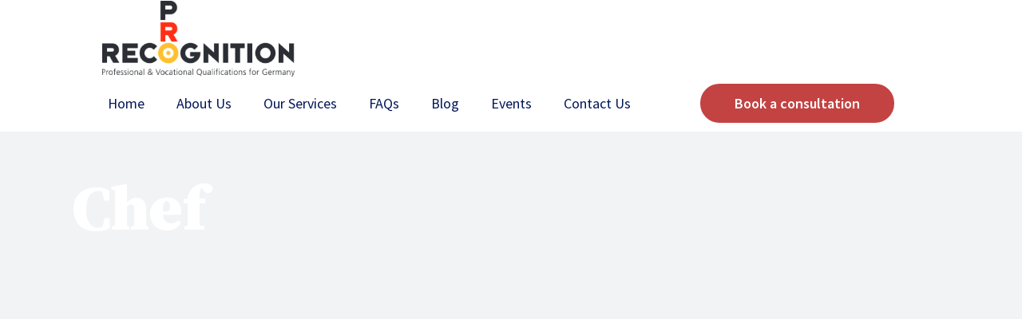

--- FILE ---
content_type: text/html; charset=UTF-8
request_url: https://prorecognition.in/portfolio-item/chef/
body_size: 17528
content:
<!DOCTYPE html><html
lang="en-US"><head><meta
charset="UTF-8"/><link
rel="profile" href="http://gmpg.org/xfn/11"/><meta
name="viewport" content="width=device-width,initial-scale=1,user-scalable=yes"><meta
name='robots' content='max-image-preview:large' /><style>img:is([sizes="auto" i], [sizes^="auto," i]){contain-intrinsic-size:3000px 1500px}</style><title>Chef - ProRecognition</title><meta
name="robots" content="index, follow" /><meta
name="googlebot" content="index, follow, max-snippet:-1, max-image-preview:large, max-video-preview:-1" /><meta
name="bingbot" content="index, follow, max-snippet:-1, max-image-preview:large, max-video-preview:-1" /><link
rel="canonical" href="https://prorecognition.in/portfolio-item/chef/" /><meta
property="og:locale" content="en_US" /><meta
property="og:type" content="article" /><meta
property="og:title" content="Chef - ProRecognition" /><meta
property="og:url" content="https://prorecognition.in/portfolio-item/chef/" /><meta
property="og:site_name" content="ProRecognition" /><meta
property="article:modified_time" content="2020-03-02T12:07:28+00:00" /><meta
property="og:image" content="https://prorecognition.in/wp-content/uploads/2020/02/Gastronomy.jpg" /><meta
property="og:image:width" content="200" /><meta
property="og:image:height" content="200" /><meta
name="twitter:card" content="summary_large_image" /> <script type="application/ld+json" class="yoast-schema-graph">{"@context":"https://schema.org","@graph":[{"@type":"WebSite","@id":"https://prorecognition.in/#website","url":"https://prorecognition.in/","name":"ProRecognition","description":"","potentialAction":[{"@type":"SearchAction","target":"https://prorecognition.in/?s={search_term_string}","query-input":"required name=search_term_string"}],"inLanguage":"en-US"},{"@type":"ImageObject","@id":"https://prorecognition.in/portfolio-item/chef/#primaryimage","inLanguage":"en-US","url":"https://prorecognition.in/wp-content/uploads/2020/02/Gastronomy.jpg","width":200,"height":200},{"@type":"WebPage","@id":"https://prorecognition.in/portfolio-item/chef/#webpage","url":"https://prorecognition.in/portfolio-item/chef/","name":"Chef - ProRecognition","isPartOf":{"@id":"https://prorecognition.in/#website"},"primaryImageOfPage":{"@id":"https://prorecognition.in/portfolio-item/chef/#primaryimage"},"datePublished":"2020-02-24T09:01:36+00:00","dateModified":"2020-03-02T12:07:28+00:00","inLanguage":"en-US","potentialAction":[{"@type":"ReadAction","target":["https://prorecognition.in/portfolio-item/chef/"]}]}]}</script> <link
rel='dns-prefetch' href='//fonts.googleapis.com' /><link
rel="alternate" type="application/rss+xml" title="ProRecognition &raquo; Feed" href="https://prorecognition.in/feed/" /><link
rel="alternate" type="application/rss+xml" title="ProRecognition &raquo; Comments Feed" href="https://prorecognition.in/comments/feed/" /> <script src="//www.googletagmanager.com/gtag/js?id=G-NFR357ZKV4"  data-cfasync="false" data-wpfc-render="false" type="text/javascript" async></script> <script data-cfasync="false" data-wpfc-render="false" type="text/javascript">var mi_version='9.5.3';var mi_track_user=true;var mi_no_track_reason='';var MonsterInsightsDefaultLocations={"page_location":"https:\/\/prorecognition.in\/portfolio-item\/chef\/"};if(typeof MonsterInsightsPrivacyGuardFilter==='function'){var MonsterInsightsLocations=(typeof MonsterInsightsExcludeQuery==='object')?MonsterInsightsPrivacyGuardFilter(MonsterInsightsExcludeQuery):MonsterInsightsPrivacyGuardFilter(MonsterInsightsDefaultLocations);}else{var MonsterInsightsLocations=(typeof MonsterInsightsExcludeQuery==='object')?MonsterInsightsExcludeQuery:MonsterInsightsDefaultLocations;}
var disableStrs=['ga-disable-G-NFR357ZKV4',];function __gtagTrackerIsOptedOut(){for(var index=0;index<disableStrs.length;index++){if(document.cookie.indexOf(disableStrs[index]+'=true')>-1){return true;}}
return false;}
if(__gtagTrackerIsOptedOut()){for(var index=0;index<disableStrs.length;index++){window[disableStrs[index]]=true;}}
function __gtagTrackerOptout(){for(var index=0;index<disableStrs.length;index++){document.cookie=disableStrs[index]+'=true; expires=Thu, 31 Dec 2099 23:59:59 UTC; path=/';window[disableStrs[index]]=true;}}
if('undefined'===typeof gaOptout){function gaOptout(){__gtagTrackerOptout();}}
window.dataLayer=window.dataLayer||[];window.MonsterInsightsDualTracker={helpers:{},trackers:{},};if(mi_track_user){function __gtagDataLayer(){dataLayer.push(arguments);}
function __gtagTracker(type,name,parameters){if(!parameters){parameters={};}
if(parameters.send_to){__gtagDataLayer.apply(null,arguments);return;}
if(type==='event'){parameters.send_to=monsterinsights_frontend.v4_id;var hookName=name;if(typeof parameters['event_category']!=='undefined'){hookName=parameters['event_category']+':'+name;}
if(typeof MonsterInsightsDualTracker.trackers[hookName]!=='undefined'){MonsterInsightsDualTracker.trackers[hookName](parameters);}else{__gtagDataLayer('event',name,parameters);}}else{__gtagDataLayer.apply(null,arguments);}}
__gtagTracker('js',new Date());__gtagTracker('set',{'developer_id.dZGIzZG':true,});if(MonsterInsightsLocations.page_location){__gtagTracker('set',MonsterInsightsLocations);}
__gtagTracker('config','G-NFR357ZKV4',{"forceSSL":"true","link_attribution":"true"});window.gtag=__gtagTracker;(function(){var noopfn=function(){return null;};var newtracker=function(){return new Tracker();};var Tracker=function(){return null;};var p=Tracker.prototype;p.get=noopfn;p.set=noopfn;p.send=function(){var args=Array.prototype.slice.call(arguments);args.unshift('send');__gaTracker.apply(null,args);};var __gaTracker=function(){var len=arguments.length;if(len===0){return;}
var f=arguments[len-1];if(typeof f!=='object'||f===null||typeof f.hitCallback!=='function'){if('send'===arguments[0]){var hitConverted,hitObject=false,action;if('event'===arguments[1]){if('undefined'!==typeof arguments[3]){hitObject={'eventAction':arguments[3],'eventCategory':arguments[2],'eventLabel':arguments[4],'value':arguments[5]?arguments[5]:1,}}}
if('pageview'===arguments[1]){if('undefined'!==typeof arguments[2]){hitObject={'eventAction':'page_view','page_path':arguments[2],}}}
if(typeof arguments[2]==='object'){hitObject=arguments[2];}
if(typeof arguments[5]==='object'){Object.assign(hitObject,arguments[5]);}
if('undefined'!==typeof arguments[1].hitType){hitObject=arguments[1];if('pageview'===hitObject.hitType){hitObject.eventAction='page_view';}}
if(hitObject){action='timing'===arguments[1].hitType?'timing_complete':hitObject.eventAction;hitConverted=mapArgs(hitObject);__gtagTracker('event',action,hitConverted);}}
return;}
function mapArgs(args){var arg,hit={};var gaMap={'eventCategory':'event_category','eventAction':'event_action','eventLabel':'event_label','eventValue':'event_value','nonInteraction':'non_interaction','timingCategory':'event_category','timingVar':'name','timingValue':'value','timingLabel':'event_label','page':'page_path','location':'page_location','title':'page_title','referrer':'page_referrer',};for(arg in args){if(!(!args.hasOwnProperty(arg)||!gaMap.hasOwnProperty(arg))){hit[gaMap[arg]]=args[arg];}else{hit[arg]=args[arg];}}
return hit;}
try{f.hitCallback();}catch(ex){}};__gaTracker.create=newtracker;__gaTracker.getByName=newtracker;__gaTracker.getAll=function(){return[];};__gaTracker.remove=noopfn;__gaTracker.loaded=true;window['__gaTracker']=__gaTracker;})();}else{console.log("");(function(){function __gtagTracker(){return null;}
window['__gtagTracker']=__gtagTracker;window['gtag']=__gtagTracker;})();}</script> <script type="text/javascript">window._wpemojiSettings={"baseUrl":"https:\/\/s.w.org\/images\/core\/emoji\/16.0.1\/72x72\/","ext":".png","svgUrl":"https:\/\/s.w.org\/images\/core\/emoji\/16.0.1\/svg\/","svgExt":".svg","source":{"concatemoji":"https:\/\/prorecognition.in\/wp-includes\/js\/wp-emoji-release.min.js?ver=6.8.3"}};
/*! This file is auto-generated */
!function(s,n){var o,i,e;function c(e){try{var t={supportTests:e,timestamp:(new Date).valueOf()};sessionStorage.setItem(o,JSON.stringify(t))}catch(e){}}function p(e,t,n){e.clearRect(0,0,e.canvas.width,e.canvas.height),e.fillText(t,0,0);var t=new Uint32Array(e.getImageData(0,0,e.canvas.width,e.canvas.height).data),a=(e.clearRect(0,0,e.canvas.width,e.canvas.height),e.fillText(n,0,0),new Uint32Array(e.getImageData(0,0,e.canvas.width,e.canvas.height).data));return t.every(function(e,t){return e===a[t]})}function u(e,t){e.clearRect(0,0,e.canvas.width,e.canvas.height),e.fillText(t,0,0);for(var n=e.getImageData(16,16,1,1),a=0;a<n.data.length;a++)if(0!==n.data[a])return!1;return!0}function f(e,t,n,a){switch(t){case"flag":return n(e,"\ud83c\udff3\ufe0f\u200d\u26a7\ufe0f","\ud83c\udff3\ufe0f\u200b\u26a7\ufe0f")?!1:!n(e,"\ud83c\udde8\ud83c\uddf6","\ud83c\udde8\u200b\ud83c\uddf6")&&!n(e,"\ud83c\udff4\udb40\udc67\udb40\udc62\udb40\udc65\udb40\udc6e\udb40\udc67\udb40\udc7f","\ud83c\udff4\u200b\udb40\udc67\u200b\udb40\udc62\u200b\udb40\udc65\u200b\udb40\udc6e\u200b\udb40\udc67\u200b\udb40\udc7f");case"emoji":return!a(e,"\ud83e\udedf")}return!1}function g(e,t,n,a){var r="undefined"!=typeof WorkerGlobalScope&&self instanceof WorkerGlobalScope?new OffscreenCanvas(300,150):s.createElement("canvas"),o=r.getContext("2d",{willReadFrequently:!0}),i=(o.textBaseline="top",o.font="600 32px Arial",{});return e.forEach(function(e){i[e]=t(o,e,n,a)}),i}function t(e){var t=s.createElement("script");t.src=e,t.defer=!0,s.head.appendChild(t)}"undefined"!=typeof Promise&&(o="wpEmojiSettingsSupports",i=["flag","emoji"],n.supports={everything:!0,everythingExceptFlag:!0},e=new Promise(function(e){s.addEventListener("DOMContentLoaded",e,{once:!0})}),new Promise(function(t){var n=function(){try{var e=JSON.parse(sessionStorage.getItem(o));if("object"==typeof e&&"number"==typeof e.timestamp&&(new Date).valueOf()<e.timestamp+604800&&"object"==typeof e.supportTests)return e.supportTests}catch(e){}return null}();if(!n){if("undefined"!=typeof Worker&&"undefined"!=typeof OffscreenCanvas&&"undefined"!=typeof URL&&URL.createObjectURL&&"undefined"!=typeof Blob)try{var e="postMessage("+g.toString()+"("+[JSON.stringify(i),f.toString(),p.toString(),u.toString()].join(",")+"));",a=new Blob([e],{type:"text/javascript"}),r=new Worker(URL.createObjectURL(a),{name:"wpTestEmojiSupports"});return void(r.onmessage=function(e){c(n=e.data),r.terminate(),t(n)})}catch(e){}c(n=g(i,f,p,u))}t(n)}).then(function(e){for(var t in e)n.supports[t]=e[t],n.supports.everything=n.supports.everything&&n.supports[t],"flag"!==t&&(n.supports.everythingExceptFlag=n.supports.everythingExceptFlag&&n.supports[t]);n.supports.everythingExceptFlag=n.supports.everythingExceptFlag&&!n.supports.flag,n.DOMReady=!1,n.readyCallback=function(){n.DOMReady=!0}}).then(function(){return e}).then(function(){var e;n.supports.everything||(n.readyCallback(),(e=n.source||{}).concatemoji?t(e.concatemoji):e.wpemoji&&e.twemoji&&(t(e.twemoji),t(e.wpemoji)))}))}((window,document),window._wpemojiSettings);</script> <style id='wp-emoji-styles-inline-css' type='text/css'>img.wp-smiley,img.emoji{display:inline !important;border:none !important;box-shadow:none !important;height:1em !important;width:1em !important;margin:0
0.07em !important;vertical-align:-0.1em !important;background:none !important;padding:0
!important}</style><link
rel='stylesheet' id='wp-block-library-css' href='https://prorecognition.in/wp-includes/css/dist/block-library/style.min.css?ver=6.8.3' type='text/css' media='all' /><style id='classic-theme-styles-inline-css' type='text/css'>
/*! This file is auto-generated */
.wp-block-button__link{color:#fff;background-color:#32373c;border-radius:9999px;box-shadow:none;text-decoration:none;padding:calc(.667em + 2px) calc(1.333em+2px);font-size:1.125em}.wp-block-file__button{background:#32373c;color:#fff;text-decoration:none}</style><style id='global-styles-inline-css' type='text/css'>:root{--wp--preset--aspect-ratio--square:1;--wp--preset--aspect-ratio--4-3:4/3;--wp--preset--aspect-ratio--3-4:3/4;--wp--preset--aspect-ratio--3-2:3/2;--wp--preset--aspect-ratio--2-3:2/3;--wp--preset--aspect-ratio--16-9:16/9;--wp--preset--aspect-ratio--9-16:9/16;--wp--preset--color--black:#000;--wp--preset--color--cyan-bluish-gray:#abb8c3;--wp--preset--color--white:#fff;--wp--preset--color--pale-pink:#f78da7;--wp--preset--color--vivid-red:#cf2e2e;--wp--preset--color--luminous-vivid-orange:#ff6900;--wp--preset--color--luminous-vivid-amber:#fcb900;--wp--preset--color--light-green-cyan:#7bdcb5;--wp--preset--color--vivid-green-cyan:#00d084;--wp--preset--color--pale-cyan-blue:#8ed1fc;--wp--preset--color--vivid-cyan-blue:#0693e3;--wp--preset--color--vivid-purple:#9b51e0;--wp--preset--gradient--vivid-cyan-blue-to-vivid-purple:linear-gradient(135deg,rgba(6,147,227,1) 0%,rgb(155,81,224) 100%);--wp--preset--gradient--light-green-cyan-to-vivid-green-cyan:linear-gradient(135deg,rgb(122,220,180) 0%,rgb(0,208,130) 100%);--wp--preset--gradient--luminous-vivid-amber-to-luminous-vivid-orange:linear-gradient(135deg,rgba(252,185,0,1) 0%,rgba(255,105,0,1) 100%);--wp--preset--gradient--luminous-vivid-orange-to-vivid-red:linear-gradient(135deg,rgba(255,105,0,1) 0%,rgb(207,46,46) 100%);--wp--preset--gradient--very-light-gray-to-cyan-bluish-gray:linear-gradient(135deg,rgb(238,238,238) 0%,rgb(169,184,195) 100%);--wp--preset--gradient--cool-to-warm-spectrum:linear-gradient(135deg,rgb(74,234,220) 0%,rgb(151,120,209) 20%,rgb(207,42,186) 40%,rgb(238,44,130) 60%,rgb(251,105,98) 80%,rgb(254,248,76) 100%);--wp--preset--gradient--blush-light-purple:linear-gradient(135deg,rgb(255,206,236) 0%,rgb(152,150,240) 100%);--wp--preset--gradient--blush-bordeaux:linear-gradient(135deg,rgb(254,205,165) 0%,rgb(254,45,45) 50%,rgb(107,0,62) 100%);--wp--preset--gradient--luminous-dusk:linear-gradient(135deg,rgb(255,203,112) 0%,rgb(199,81,192) 50%,rgb(65,88,208) 100%);--wp--preset--gradient--pale-ocean:linear-gradient(135deg,rgb(255,245,203) 0%,rgb(182,227,212) 50%,rgb(51,167,181) 100%);--wp--preset--gradient--electric-grass:linear-gradient(135deg,rgb(202,248,128) 0%,rgb(113,206,126) 100%);--wp--preset--gradient--midnight:linear-gradient(135deg,rgb(2,3,129) 0%,rgb(40,116,252) 100%);--wp--preset--font-size--small:13px;--wp--preset--font-size--medium:20px;--wp--preset--font-size--large:36px;--wp--preset--font-size--x-large:42px;--wp--preset--spacing--20:0.44rem;--wp--preset--spacing--30:0.67rem;--wp--preset--spacing--40:1rem;--wp--preset--spacing--50:1.5rem;--wp--preset--spacing--60:2.25rem;--wp--preset--spacing--70:3.38rem;--wp--preset--spacing--80:5.06rem;--wp--preset--shadow--natural:6px 6px 9px rgba(0, 0, 0, 0.2);--wp--preset--shadow--deep:12px 12px 50px rgba(0, 0, 0, 0.4);--wp--preset--shadow--sharp:6px 6px 0px rgba(0, 0, 0, 0.2);--wp--preset--shadow--outlined:6px 6px 0px -3px rgba(255, 255, 255, 1), 6px 6px rgba(0, 0, 0, 1);--wp--preset--shadow--crisp:6px 6px 0px rgba(0,0,0,1)}:where(.is-layout-flex){gap:0.5em}:where(.is-layout-grid){gap:0.5em}body .is-layout-flex{display:flex}.is-layout-flex{flex-wrap:wrap;align-items:center}.is-layout-flex>:is(*,div){margin:0}body .is-layout-grid{display:grid}.is-layout-grid>:is(*,div){margin:0}:where(.wp-block-columns.is-layout-flex){gap:2em}:where(.wp-block-columns.is-layout-grid){gap:2em}:where(.wp-block-post-template.is-layout-flex){gap:1.25em}:where(.wp-block-post-template.is-layout-grid){gap:1.25em}.has-black-color{color:var(--wp--preset--color--black) !important}.has-cyan-bluish-gray-color{color:var(--wp--preset--color--cyan-bluish-gray) !important}.has-white-color{color:var(--wp--preset--color--white) !important}.has-pale-pink-color{color:var(--wp--preset--color--pale-pink) !important}.has-vivid-red-color{color:var(--wp--preset--color--vivid-red) !important}.has-luminous-vivid-orange-color{color:var(--wp--preset--color--luminous-vivid-orange) !important}.has-luminous-vivid-amber-color{color:var(--wp--preset--color--luminous-vivid-amber) !important}.has-light-green-cyan-color{color:var(--wp--preset--color--light-green-cyan) !important}.has-vivid-green-cyan-color{color:var(--wp--preset--color--vivid-green-cyan) !important}.has-pale-cyan-blue-color{color:var(--wp--preset--color--pale-cyan-blue) !important}.has-vivid-cyan-blue-color{color:var(--wp--preset--color--vivid-cyan-blue) !important}.has-vivid-purple-color{color:var(--wp--preset--color--vivid-purple) !important}.has-black-background-color{background-color:var(--wp--preset--color--black) !important}.has-cyan-bluish-gray-background-color{background-color:var(--wp--preset--color--cyan-bluish-gray) !important}.has-white-background-color{background-color:var(--wp--preset--color--white) !important}.has-pale-pink-background-color{background-color:var(--wp--preset--color--pale-pink) !important}.has-vivid-red-background-color{background-color:var(--wp--preset--color--vivid-red) !important}.has-luminous-vivid-orange-background-color{background-color:var(--wp--preset--color--luminous-vivid-orange) !important}.has-luminous-vivid-amber-background-color{background-color:var(--wp--preset--color--luminous-vivid-amber) !important}.has-light-green-cyan-background-color{background-color:var(--wp--preset--color--light-green-cyan) !important}.has-vivid-green-cyan-background-color{background-color:var(--wp--preset--color--vivid-green-cyan) !important}.has-pale-cyan-blue-background-color{background-color:var(--wp--preset--color--pale-cyan-blue) !important}.has-vivid-cyan-blue-background-color{background-color:var(--wp--preset--color--vivid-cyan-blue) !important}.has-vivid-purple-background-color{background-color:var(--wp--preset--color--vivid-purple) !important}.has-black-border-color{border-color:var(--wp--preset--color--black) !important}.has-cyan-bluish-gray-border-color{border-color:var(--wp--preset--color--cyan-bluish-gray) !important}.has-white-border-color{border-color:var(--wp--preset--color--white) !important}.has-pale-pink-border-color{border-color:var(--wp--preset--color--pale-pink) !important}.has-vivid-red-border-color{border-color:var(--wp--preset--color--vivid-red) !important}.has-luminous-vivid-orange-border-color{border-color:var(--wp--preset--color--luminous-vivid-orange) !important}.has-luminous-vivid-amber-border-color{border-color:var(--wp--preset--color--luminous-vivid-amber) !important}.has-light-green-cyan-border-color{border-color:var(--wp--preset--color--light-green-cyan) !important}.has-vivid-green-cyan-border-color{border-color:var(--wp--preset--color--vivid-green-cyan) !important}.has-pale-cyan-blue-border-color{border-color:var(--wp--preset--color--pale-cyan-blue) !important}.has-vivid-cyan-blue-border-color{border-color:var(--wp--preset--color--vivid-cyan-blue) !important}.has-vivid-purple-border-color{border-color:var(--wp--preset--color--vivid-purple) !important}.has-vivid-cyan-blue-to-vivid-purple-gradient-background{background:var(--wp--preset--gradient--vivid-cyan-blue-to-vivid-purple) !important}.has-light-green-cyan-to-vivid-green-cyan-gradient-background{background:var(--wp--preset--gradient--light-green-cyan-to-vivid-green-cyan) !important}.has-luminous-vivid-amber-to-luminous-vivid-orange-gradient-background{background:var(--wp--preset--gradient--luminous-vivid-amber-to-luminous-vivid-orange) !important}.has-luminous-vivid-orange-to-vivid-red-gradient-background{background:var(--wp--preset--gradient--luminous-vivid-orange-to-vivid-red) !important}.has-very-light-gray-to-cyan-bluish-gray-gradient-background{background:var(--wp--preset--gradient--very-light-gray-to-cyan-bluish-gray) !important}.has-cool-to-warm-spectrum-gradient-background{background:var(--wp--preset--gradient--cool-to-warm-spectrum) !important}.has-blush-light-purple-gradient-background{background:var(--wp--preset--gradient--blush-light-purple) !important}.has-blush-bordeaux-gradient-background{background:var(--wp--preset--gradient--blush-bordeaux) !important}.has-luminous-dusk-gradient-background{background:var(--wp--preset--gradient--luminous-dusk) !important}.has-pale-ocean-gradient-background{background:var(--wp--preset--gradient--pale-ocean) !important}.has-electric-grass-gradient-background{background:var(--wp--preset--gradient--electric-grass) !important}.has-midnight-gradient-background{background:var(--wp--preset--gradient--midnight) !important}.has-small-font-size{font-size:var(--wp--preset--font-size--small) !important}.has-medium-font-size{font-size:var(--wp--preset--font-size--medium) !important}.has-large-font-size{font-size:var(--wp--preset--font-size--large) !important}.has-x-large-font-size{font-size:var(--wp--preset--font-size--x-large) !important}:where(.wp-block-post-template.is-layout-flex){gap:1.25em}:where(.wp-block-post-template.is-layout-grid){gap:1.25em}:where(.wp-block-columns.is-layout-flex){gap:2em}:where(.wp-block-columns.is-layout-grid){gap:2em}:root :where(.wp-block-pullquote){font-size:1.5em;line-height:1.6}</style><link
rel='stylesheet' id='contact-form-7-css' href='https://prorecognition.in/wp-content/cache/wp-super-minify/css/a846166470486130bf3b2e21185e3e78.css?ver=5.1.7' type='text/css' media='all' /><link
rel='stylesheet' id='events-manager-css' href='https://prorecognition.in/wp-content/plugins/events-manager/includes/css/events-manager.min.css?ver=6.6.4.4' type='text/css' media='all' /><style id='events-manager-inline-css' type='text/css'>body
.em{--font-family:inherit;--font-weight:inherit;--font-size:1em;--line-height:inherit}</style><link
rel='stylesheet' id='rs-plugin-settings-css' href='https://prorecognition.in/wp-content/cache/wp-super-minify/css/6fcd5867cc78dcf59aafd5ad90a5d86a.css?ver=5.4.8.3' type='text/css' media='all' /><style id='rs-plugin-settings-inline-css' type='text/css'>#rs-demo-id{}</style><link
rel='stylesheet' id='cff-css' href='https://prorecognition.in/wp-content/plugins/custom-facebook-feed-pro/assets/css/cff-style.min.css?ver=4.3' type='text/css' media='all' /><link
rel='stylesheet' id='wilmer-mikado-default-style-css' href='https://prorecognition.in/wp-content/cache/wp-super-minify/css/bc7105b892bd3fe589cdae2b3e777b81.css?ver=6.8.3' type='text/css' media='all' /><link
rel='stylesheet' id='wilmer-mikado-modules-css' href='https://prorecognition.in/wp-content/themes/wilmer/assets/css/modules.min.css?ver=6.8.3' type='text/css' media='all' /><link
rel='stylesheet' id='mkdf-dripicons-css' href='https://prorecognition.in/wp-content/cache/wp-super-minify/css/8d4821794d87390c783bd8da1fa7ab18.css?ver=6.8.3' type='text/css' media='all' /><link
rel='stylesheet' id='mkdf-font_elegant-css' href='https://prorecognition.in/wp-content/themes/wilmer/framework/lib/icons-pack/elegant-icons/style.min.css?ver=6.8.3' type='text/css' media='all' /><link
rel='stylesheet' id='mkdf-font_awesome-css' href='https://prorecognition.in/wp-content/themes/wilmer/framework/lib/icons-pack/font-awesome/css/fontawesome-all.min.css?ver=6.8.3' type='text/css' media='all' /><link
rel='stylesheet' id='mkdf-ion_icons-css' href='https://prorecognition.in/wp-content/themes/wilmer/framework/lib/icons-pack/ion-icons/css/ionicons.min.css?ver=6.8.3' type='text/css' media='all' /><link
rel='stylesheet' id='mkdf-linea_icons-css' href='https://prorecognition.in/wp-content/cache/wp-super-minify/css/d60425a65d6c3a4370a27fdab9155d90.css?ver=6.8.3' type='text/css' media='all' /><link
rel='stylesheet' id='mkdf-linear_icons-css' href='https://prorecognition.in/wp-content/cache/wp-super-minify/css/809055ca64ea53904b1d4cfcb6f06e4e.css?ver=6.8.3' type='text/css' media='all' /><link
rel='stylesheet' id='mkdf-simple_line_icons-css' href='https://prorecognition.in/wp-content/cache/wp-super-minify/css/9c382f97b74606f8a230862846216c78.css?ver=6.8.3' type='text/css' media='all' /><link
rel='stylesheet' id='mediaelement-css' href='https://prorecognition.in/wp-includes/js/mediaelement/mediaelementplayer-legacy.min.css?ver=4.2.17' type='text/css' media='all' /><link
rel='stylesheet' id='wp-mediaelement-css' href='https://prorecognition.in/wp-includes/js/mediaelement/wp-mediaelement.min.css?ver=6.8.3' type='text/css' media='all' /><link
rel='stylesheet' id='wilmer-mikado-style-dynamic-css' href='https://prorecognition.in/wp-content/cache/wp-super-minify/css/7086a5da8d2920a8ca0c93ca187c884a.css?ver=1757390086' type='text/css' media='all' /><link
rel='stylesheet' id='wilmer-mikado-modules-responsive-css' href='https://prorecognition.in/wp-content/themes/wilmer/assets/css/modules-responsive.min.css?ver=6.8.3' type='text/css' media='all' /><link
rel='stylesheet' id='wilmer-mikado-style-dynamic-responsive-css' href='https://prorecognition.in/wp-content/cache/wp-super-minify/css/f3e4d5445c9f9f6167111d522ab7638a.css?ver=1757390086' type='text/css' media='all' /><link
rel='stylesheet' id='wilmer-mikado-google-fonts-css' href='https://fonts.googleapis.com/css?family=Yantramanav%3A900%2C800%2C700%2C600%2C500%2C400%2C300%7CPoppins%3A900%2C800%2C700%2C600%2C500%2C400%2C300%7CSource+Serif+Pro%3A900%2C800%2C700%2C600%2C500%2C400%2C300%7CSource+Sans+Pro%3A900%2C800%2C700%2C600%2C500%2C400%2C300&#038;subset=latin-ext&#038;ver=1.0.0' type='text/css' media='all' />
<!--[if lt IE 9]><link
rel='stylesheet' id='vc_lte_ie9-css' href='https://prorecognition.in/wp-content/plugins/js_composer/assets/css/vc_lte_ie9.min.css?ver=6.0.5' type='text/css' media='screen' />
<![endif]--> <script type="text/javascript" src="https://prorecognition.in/wp-content/plugins/google-analytics-for-wordpress/assets/js/frontend-gtag.min.js?ver=9.5.3" id="monsterinsights-frontend-script-js" async="async" data-wp-strategy="async"></script> <script data-cfasync="false" data-wpfc-render="false" type="text/javascript" id='monsterinsights-frontend-script-js-extra'>var monsterinsights_frontend={"js_events_tracking":"true","download_extensions":"doc,pdf,ppt,zip,xls,docx,pptx,xlsx","inbound_paths":"[{\"path\":\"\\\/go\\\/\",\"label\":\"affiliate\"},{\"path\":\"\\\/recommend\\\/\",\"label\":\"affiliate\"}]","home_url":"https:\/\/prorecognition.in","hash_tracking":"false","v4_id":"G-NFR357ZKV4"};</script> <script type="text/javascript" src="https://prorecognition.in/wp-includes/js/jquery/jquery.min.js?ver=3.7.1" id="jquery-core-js"></script> <script type="text/javascript" src="https://prorecognition.in/wp-includes/js/jquery/jquery-migrate.min.js?ver=3.4.1" id="jquery-migrate-js"></script> <script type="text/javascript" src="https://prorecognition.in/wp-includes/js/jquery/ui/core.min.js?ver=1.13.3" id="jquery-ui-core-js"></script> <script type="text/javascript" src="https://prorecognition.in/wp-includes/js/jquery/ui/mouse.min.js?ver=1.13.3" id="jquery-ui-mouse-js"></script> <script type="text/javascript" src="https://prorecognition.in/wp-includes/js/jquery/ui/sortable.min.js?ver=1.13.3" id="jquery-ui-sortable-js"></script> <script type="text/javascript" src="https://prorecognition.in/wp-includes/js/jquery/ui/datepicker.min.js?ver=1.13.3" id="jquery-ui-datepicker-js"></script> <script type="text/javascript" id="jquery-ui-datepicker-js-after">jQuery(function(jQuery){jQuery.datepicker.setDefaults({"closeText":"Close","currentText":"Today","monthNames":["January","February","March","April","May","June","July","August","September","October","November","December"],"monthNamesShort":["Jan","Feb","Mar","Apr","May","Jun","Jul","Aug","Sep","Oct","Nov","Dec"],"nextText":"Next","prevText":"Previous","dayNames":["Sunday","Monday","Tuesday","Wednesday","Thursday","Friday","Saturday"],"dayNamesShort":["Sun","Mon","Tue","Wed","Thu","Fri","Sat"],"dayNamesMin":["S","M","T","W","T","F","S"],"dateFormat":"MM d, yy","firstDay":1,"isRTL":false});});</script> <script type="text/javascript" src="https://prorecognition.in/wp-includes/js/jquery/ui/resizable.min.js?ver=1.13.3" id="jquery-ui-resizable-js"></script> <script type="text/javascript" src="https://prorecognition.in/wp-includes/js/jquery/ui/draggable.min.js?ver=1.13.3" id="jquery-ui-draggable-js"></script> <script type="text/javascript" src="https://prorecognition.in/wp-includes/js/jquery/ui/controlgroup.min.js?ver=1.13.3" id="jquery-ui-controlgroup-js"></script> <script type="text/javascript" src="https://prorecognition.in/wp-includes/js/jquery/ui/checkboxradio.min.js?ver=1.13.3" id="jquery-ui-checkboxradio-js"></script> <script type="text/javascript" src="https://prorecognition.in/wp-includes/js/jquery/ui/button.min.js?ver=1.13.3" id="jquery-ui-button-js"></script> <script type="text/javascript" src="https://prorecognition.in/wp-includes/js/jquery/ui/dialog.min.js?ver=1.13.3" id="jquery-ui-dialog-js"></script> <script type="text/javascript" id="events-manager-js-extra">var EM={"ajaxurl":"https:\/\/prorecognition.in\/wp-admin\/admin-ajax.php","locationajaxurl":"https:\/\/prorecognition.in\/wp-admin\/admin-ajax.php?action=locations_search","firstDay":"1","locale":"en","dateFormat":"yy-mm-dd","ui_css":"https:\/\/prorecognition.in\/wp-content\/plugins\/events-manager\/includes\/css\/jquery-ui\/build.min.css","show24hours":"0","is_ssl":"1","autocomplete_limit":"10","calendar":{"breakpoints":{"small":560,"medium":908,"large":false}},"phone":"","datepicker":{"format":"d\/m\/Y"},"search":{"breakpoints":{"small":650,"medium":850,"full":false}},"url":"https:\/\/prorecognition.in\/wp-content\/plugins\/events-manager","assets":{"input.em-uploader":{"js":{"em-uploader":{"url":"https:\/\/prorecognition.in\/wp-content\/plugins\/events-manager\/includes\/js\/em-uploader.js","required":true,"event":"em_uploader_ready"}}}},"bookingInProgress":"Please wait while the booking is being submitted.","tickets_save":"Save Ticket","bookingajaxurl":"https:\/\/prorecognition.in\/wp-admin\/admin-ajax.php","bookings_export_save":"Export Bookings","bookings_settings_save":"Save Settings","booking_delete":"Are you sure you want to delete?","booking_offset":"30","bookings":{"submit_button":{"text":{"default":"Send your booking","free":"Send your booking","payment":"Send your booking","processing":"Processing ..."}},"update_listener":""},"bb_full":"Sold Out","bb_book":"Book Now","bb_booking":"Booking...","bb_booked":"Booking Submitted","bb_error":"Booking Error. Try again?","bb_cancel":"Cancel","bb_canceling":"Canceling...","bb_cancelled":"Cancelled","bb_cancel_error":"Cancellation Error. Try again?","txt_search":"Search","txt_searching":"Searching...","txt_loading":"Loading..."};</script> <script type="text/javascript" src="https://prorecognition.in/wp-content/cache/wp-super-minify/js/a8036ffbe193a35da960612480133f76.js?ver=6.6.4.4" id="events-manager-js"></script> <script type="text/javascript" src="https://prorecognition.in/wp-content/plugins/revslider/public/assets/js/jquery.themepunch.tools.min.js?ver=5.4.8.3" id="tp-tools-js"></script> <script type="text/javascript" src="https://prorecognition.in/wp-content/plugins/revslider/public/assets/js/jquery.themepunch.revolution.min.js?ver=5.4.8.3" id="revmin-js"></script> <link
rel="https://api.w.org/" href="https://prorecognition.in/wp-json/" /><link
rel="EditURI" type="application/rsd+xml" title="RSD" href="https://prorecognition.in/xmlrpc.php?rsd" /><meta
name="generator" content="WordPress 6.8.3" /><link
rel='shortlink' href='https://prorecognition.in/?p=7430' /><link
rel="alternate" title="oEmbed (JSON)" type="application/json+oembed" href="https://prorecognition.in/wp-json/oembed/1.0/embed?url=https%3A%2F%2Fprorecognition.in%2Fportfolio-item%2Fchef%2F" /><link
rel="alternate" title="oEmbed (XML)" type="text/xml+oembed" href="https://prorecognition.in/wp-json/oembed/1.0/embed?url=https%3A%2F%2Fprorecognition.in%2Fportfolio-item%2Fchef%2F&#038;format=xml" /> <script type="text/javascript">var cffsiteurl="https://prorecognition.in/wp-content/plugins";var cffajaxurl="https://prorecognition.in/wp-admin/admin-ajax.php";var cfflinkhashtags="false";</script> <link
rel="shortcut icon" href="https://prorecognition.in/wp-content/uploads/2019/12/favicon.ico"/><link
rel="apple-touch-icon" href="https://prorecognition.in/wp-content/uploads/2019/12/favicon.ico"><meta
name="generator" content="Powered by WPBakery Page Builder - drag and drop page builder for WordPress."/><meta
name="generator" content="Powered by Slider Revolution 5.4.8.3 - responsive, Mobile-Friendly Slider Plugin for WordPress with comfortable drag and drop interface." /> <script type="text/javascript">function setREVStartSize(e){try{e.c=jQuery(e.c);var i=jQuery(window).width(),t=9999,r=0,n=0,l=0,f=0,s=0,h=0;if(e.responsiveLevels&&(jQuery.each(e.responsiveLevels,function(e,f){f>i&&(t=r=f,l=e),i>f&&f>r&&(r=f,n=e)}),t>r&&(l=n)),f=e.gridheight[l]||e.gridheight[0]||e.gridheight,s=e.gridwidth[l]||e.gridwidth[0]||e.gridwidth,h=i/s,h=h>1?1:h,f=Math.round(h*f),"fullscreen"==e.sliderLayout){var u=(e.c.width(),jQuery(window).height());if(void 0!=e.fullScreenOffsetContainer){var c=e.fullScreenOffsetContainer.split(",");if(c)jQuery.each(c,function(e,i){u=jQuery(i).length>0?u-jQuery(i).outerHeight(!0):u}),e.fullScreenOffset.split("%").length>1&&void 0!=e.fullScreenOffset&&e.fullScreenOffset.length>0?u-=jQuery(window).height()*parseInt(e.fullScreenOffset,0)/100:void 0!=e.fullScreenOffset&&e.fullScreenOffset.length>0&&(u-=parseInt(e.fullScreenOffset,0))}f=u}else void 0!=e.minHeight&&f<e.minHeight&&(f=e.minHeight);e.c.closest(".rev_slider_wrapper").css({height:f})}catch(d){console.log("Failure at Presize of Slider:"+d)}};</script> <style type="text/css" id="wp-custom-css">p a:hover{color:#c14344}.mkdf-logo-wrapper a
img{height:95px !important}#rev_slider_17_1_wrapper #slider-17-layer-16
img{display:none}#rev_slider_17_1 .wilmer-navigation.tp-leftarrow{background:#003883 !important}#rev_slider_17_1 .wilmer-navigation.tp-leftarrow::before{color:#cbd7e5 !important}#rev_slider_17_1 .wilmer-navigation.tp-rightarrow{background:#cbd7e5 !important}#rev_slider_17_1 .wilmer-navigation.tp-rightarrow::before{color:#003883 !important}.custom_btn_color1
button{background-color:#c34342 !important;margin-right:20px;color:#fff !important}.custom_btn_color2
button{background-color:#cbd7e5 !important;color:#000 !important}.custom_btn_color1
a{background-color:#c34342 !important;padding:13px
43px !important;border-radius:50px !important;color:white !important;width:auto;font-size:18px !important;font-weight:600}.custom_btn_color2
a{background-color:#cbd7e5 !important;color:#000 !important}.custom_subtitle_1
h4{margin:0}.custom_padding_1{padding:48px
48px 0 48px;background-color:#f2f5fa}.custom_padding_2{padding:0px
48px 48px 48px;background-color:#f2f5fa}.custom_padding_3{padding:0px
48px;background-color:#f2f5fa}.custom_padding_2
p{margin-top:0}.inner_padding1 .vc_column-inner{padding-left:0}.inner_padding2 .vc_column-inner{padding-right:0}.background_title_custom1 .mkdf-row-background-text-holder{left:12%;top:30%;color:#f4f4f4}@media only screen and (max-width: 1239px){.mkdf-header-tabbed .mkdf-page-header .mkdf-menu-area .mkdf-position-center .mkdf-main-menu>ul>li{padding-right:15px !important;margin-right:0px !important}}.bg_colorf4 .mkdf-row-background-text-holder{color:#f4f4f4}.bg_colore8 .mkdf-row-background-text-holder{color:#e8ebf0}.custom_padding3 .vc_column-inner{padding-top:0 !important}.custom_padding3_left_col .mkdf-eh-item-content{padding-left:160px !important}@media only screen and (min-width: 1025px) and (max-width: 1366px){.custom_padding3_left_col .mkdf-eh-item-content.mkdf-eh-custom-1176{padding-left:160px !important}}.vc_custom_1544109481237{padding-top:0px!important}.mkdf-portfolio-list-holder.mkdf-pl-standard-shader.mkdf-pl-default-skin article .mkdf-pli-text{padding:17px
2% 9px 0}.mkdf-pli-text p.mkdf-pli-excerpt{padding-right:55px;font-size:20px;font-weight:200}.mkdf-portfolio-slider-holder.mkdf-portfolio-slider-navigation-left-from-slider .mkdf-pl-inner .owl-nav .owl-next .mkdf-next-label, .mkdf-portfolio-slider-holder.mkdf-portfolio-slider-navigation-left-from-slider .mkdf-pl-inner .owl-nav .owl-prev .mkdf-next-label,.mkdf-portfolio-slider-holder.mkdf-portfolio-slider-navigation-left-from-slider .mkdf-pl-inner .owl-nav .owl-prev .mkdf-prev-label{margin-left:0;font-size:21px !important}.mkdf-portfolio-slider-holder.mkdf-portfolio-slider-navigation-left-from-slider .mkdf-pl-inner .owl-nav .owl-next .mkdf-alt-next-icon, .mkdf-portfolio-slider-holder.mkdf-portfolio-slider-navigation-left-from-slider .mkdf-pl-inner .owl-nav .owl-prev .mkdf-alt-next-icon{margin-left:2px}.mkdf-portfolio-slider-holder.mkdf-portfolio-slider-navigation-left-from-slider .mkdf-pl-inner .owl-nav .owl-prev .mkdf-alt-prev-icon{margin-right:2px}.mkdf-portfolio-slider-holder.mkdf-portfolio-slider-navigation-left-from-slider .mkdf-pl-inner .owl-nav .owl-next{background-color:#cbd7e5}.mkdf-portfolio-slider-holder.mkdf-portfolio-slider-navigation-left-from-slider .mkdf-pl-inner .owl-nav .owl-next>span, .mkdf-portfolio-slider-holder.mkdf-portfolio-slider-navigation-left-from-slider .mkdf-pl-inner .owl-nav .owl-prev>span{color:#000}.mkdf-portfolio-slider-holder.mkdf-portfolio-slider-navigation-left-from-slider .mkdf-pl-inner .owl-nav .owl-prev{left:0;right:auto;width:140px;height:48px;line-height:48px;background-color:#c34342;margin-top:30px}.mkdf-portfolio-slider-holder.mkdf-portfolio-slider-navigation-left-from-slider .mkdf-pl-inner .owl-nav .owl-prev>span{line-height:12px;color:#fff}.mkdf-portfolio-slider-holder.mkdf-portfolio-slider-navigation-left-from-slider .mkdf-pl-inner .owl-nav
button{border-radius:0}#mkdf-back-to-top{background-color:#cbd7e5;border:1px
solid #cbd7e5;-webkit-box-shadow:0 10px 20px 0 #cbd7e5;box-shadow:none;color:#000}#mkdf-back-to-top svg
g{stroke:#000}#mkdf-back-to-top:hover{background-color:#cbd7e5;border:1px
solid #cbd7e5;-webkit-box-shadow:0 10px 20px 0 rgba(255,94,20,.5);box-shadow:none}@media only screen and (max-width: 1024px) and (min-width: 769px){.mkdf-eh-item-content{padding:0px
0 0 35px !important}}@media only screen and (max-width: 1024px) and (min-width: 769px){.vc_custom_1573043401592{margin-top:0px !important}.mkdf-row-grid-section .vc_row.wpb_row.vc_row-fluid.vc_custom_1573547204245.mkdf-row-light-btt-skin .wpb_column.vc_column_container.vc_col-sm-3 .vc_column-inner.vc_custom_1573043401592{margin-top:0 !important}.mkdf-row-grid-section .vc_row.wpb_row.vc_row-fluid.vc_custom_1573547204245.mkdf-row-light-btt-skin .wpb_column.vc_column_container.vc_col-sm-3 .vc_column-inner.vc_custom_1573043375949{margin-left:31px !important;padding-top:12px !important}}@media only screen and (max-width: 768px) and (min-width: 426px){.vc_custom_1573043401592{margin-top:0px !important}.mkdf-row-grid-section .vc_row.wpb_row.vc_row-fluid.vc_custom_1573547204245.mkdf-row-light-btt-skin .wpb_column.vc_column_container.vc_col-sm-3 .vc_column-inner.vc_custom_1573043401592{margin-top:0 !important}.mkdf-row-grid-section .vc_row.wpb_row.vc_row-fluid.vc_custom_1573547204245.mkdf-row-light-btt-skin .wpb_column.vc_column_container.vc_col-sm-3 .vc_column-inner.vc_custom_1573043375949{margin-left:31px !important;padding-top:12px !important}}@media only screen and (max-width: 768px) and (min-width: 426px){.vc_custom_1573043401592{margin-top:0px !important}.mkdf-row-grid-section .vc_row.wpb_row.vc_row-fluid.vc_custom_1573547204245.mkdf-row-light-btt-skin .wpb_column.vc_column_container.vc_col-sm-3 .vc_column-inner.vc_custom_1573043401592{margin-top:0 !important}.mkdf-row-grid-section .vc_row.wpb_row.vc_row-fluid.vc_custom_1573547204245.mkdf-row-light-btt-skin .wpb_column.vc_column_container.vc_col-sm-3 .vc_column-inner.vc_custom_1573043375949{margin-left:10px !important;padding-top:0px !important}}@media only screen and (max-width: 425px){.vc_custom_1573043401592{margin-top:0px !important}.mkdf-row-grid-section .vc_row.wpb_row.vc_row-fluid.vc_custom_1573547204245.mkdf-row-light-btt-skin .wpb_column.vc_column_container.vc_col-sm-3 .vc_column-inner.vc_custom_1573043401592{margin-top:0 !important}.mkdf-row-grid-section .vc_row.wpb_row.vc_row-fluid.vc_custom_1573547204245.mkdf-row-light-btt-skin .wpb_column.vc_column_container.vc_col-sm-3 .vc_column-inner.vc_custom_1573043375949{margin-left:46px !important;padding-top:17px !important;padding-bottom:20px}}@media only screen and (max-width: 320px){.vc_custom_1573043401592{margin-top:0px !important}.mkdf-row-grid-section .vc_row.wpb_row.vc_row-fluid.vc_custom_1573547204245.mkdf-row-light-btt-skin .wpb_column.vc_column_container.vc_col-sm-3 .vc_column-inner.vc_custom_1573043401592{margin-top:0 !important;padding-right:10px;padding-left:10px}.mkdf-row-grid-section .vc_row.wpb_row.vc_row-fluid.vc_custom_1573547204245.mkdf-row-light-btt-skin .wpb_column.vc_column_container.vc_col-sm-3 .vc_column-inner.vc_custom_1573043375949{margin-left:40px !important;padding-top:10px !important}}#rev_slider_13_1 .wilmer-navigation.tp-leftarrow{display:none !important}#rev_slider_13_1 .wilmer-navigation.tp-rightarrow{display:none !important}.wpcf7-form div .mkdf-form-required-label{color:#c34342}.mkdf-btn.mkdf-btn-solid{background-color:#c34342;padding:13px
43px !important;border-radius:50px;color:white;width:auto;font-size:18px;font-weight:400}.cf7_custom_style_1 input.wpcf7-form-control.wpcf7-text, .cf7_custom_style_1 input.wpcf7-form-control.wpcf7-number, .cf7_custom_style_1 input.wpcf7-form-control.wpcf7-date, .cf7_custom_style_1 textarea.wpcf7-form-control.wpcf7-textarea, .cf7_custom_style_1 select.wpcf7-form-control.wpcf7-select, .cf7_custom_style_1 input.wpcf7-form-control.wpcf7-quiz{padding-top:0px;padding-bottom:0px;margin-top:0px}input:focus[type=text],input:focus[type=email],input:focus[type=password]{color:#c34342 !important;border-color:#c34342 !important}.mkdf-accordion-holder.mkdf-ac-boxed .mkdf-accordion-title.ui-state-active .mkdf-accordion-mark, .mkdf-accordion-holder.mkdf-ac-boxed .mkdf-accordion-title.ui-state-hover .mkdf-accordion-mark{background-color:#c34342;-webkit-box-shadow:0 10px 20px 0 rgba(195, 67, 66, 0.51);box-shadow:0 10px 20px 0 rgba(195, 67, 66, 0.51);color:#fff}.mkdf-accordion-holder.mkdf-ac-boxed.mkdf-ac-with-order-number .mkdf-accordion-title{padding:30px
70px 13px 109px}.mkdf-accordion-holder.mkdf-ac-boxed.mkdf-ac-with-order-number .mkdf-accordion-title.ui-state-active{padding:30px
70px 0 109px}.mkdf-iwt.mkdf-iwt-boxed{border-bottom:4px solid #c34342}.cd_pm_btn a.vc_general.vc_btn3.vc_btn3-size-sm.vc_btn3-shape-rounded.vc_btn3-style-modern.vc_btn3-color-pink{background-color:#c34342;padding:13px
43px;border-radius:50px;color:white;width:auto;font-size:18px;font-weight:400;border-color:#c34342}.fw600{font-weight:600 !important}div#about-contact-info{background:#c34342;padding:25px;border-radius:15px}.mkdf-header-tabbed .mkdf-page-header{opacity:1}div.css-search{box-shadow:1px 6px 6px -4px rgba(0,0,0,0.21)}span.show-advanced{color:#c34342;font-weight:500;text-decoration:underline}div.css-search div.em-search-main .em-search-submit{position:absolute;top:14px;right:8px;-moz-box-shadow:0px 0px 0px 0px #fff;-webkit-box-shadow:0px 0px 0px 0px #fff;box-shadow:0px 0px 0px 0px #fff;background:#c34342;background:-moz-linear-gradient( center top, #b7d282 5%, #8eb56d 100% );background-color:#c34342;-moz-border-radius:6px;-webkit-border-radius:6px;border-radius:6px;border:1px
solid #dcdcdc;display:inline-block;color:#fff;font-weight:bold;padding:8px
40px;text-decoration:none;text-shadow:1px 1px 0px #c7c5c7;line-height:16px}div.css-search.has-search-geo.has-search-term input.em-search-text, div.css-search.has-search-geo.has-search-term input.em-search-geo{width:85%}.css-events-list table.events-table th.event-time{width:auto;color:#001659;background:#fff}.css-events-list table.events-table
td{padding:5px;border:1px
solid #eee}.css-events-list table.events-table th.event-description{width:auto;color:#001659;background:#fff;border-left:1px solid #e8e8e9}.em-search-geo.em-search-field{display:none !important}table.events-table
a{font-weight:400;color:#c34342}.single-event .mkdf-title-inner{padding:40px}.single-event .mkdf-title-holder{height:auto !important}.single-event .mkdf-title-holder.mkdf-standard-type .mkdf-page-title{margin:0;line-height: .95em;font-size:60px}.single-event .mkdf-blog-holder article .mkdf-post-title{margin:0
0 10px;color:#c34342}.single-event .mkdf-blog-holder article .mkdf-post-info-bottom{padding-top:17px;display:none !important}.page-id-1458 .mkdf-team-holder .mkdf-team-image
img{display:block;width:250px}.page-id-1858 .mkdf-accordion-holder.mkdf-ac-boxed .mkdf-accordion-title.ui-state-active .mkdf-accordion-mark, .page-id-1858 .mkdf-accordion-holder.mkdf-ac-boxed .mkdf-accordion-title.ui-state-hover .mkdf-accordion-mark{-webkit-box-shadow:none !important;box-shadow:none !important}.page-id-1858 .mkdf-accordion-holder.mkdf-ac-with-order-number .mkdf-accordion-title:nth-of-type(-n+9):before{content:'';display:inline-block;width:15px;height:15px;-moz-border-radius:7.5px;-webkit-border-radius:7.5px;border-radius:7.5px;background-color:#c34342;left:43px;top:36px}@media only screen and (max-width: 1024px){div.tp-parallax-wrap{left:383px;top:166px }div.tp-parallax-wrap>div>div>div>img{width:640.61px;height:395.01px}}.kg_border{border:1px
solid #e8e8e9;border-bottom:4px solid #c34342}.ml40{display:block !important}.ml40>a{margin-left:40px}.mkdf-mobile-header .mkdf-mobile-menu-opener.mkdf-mobile-menu-opener-predefined a .mkdf-mobile-menu-icon{background-color:#c34342}::selection{background:#c9d0da}h2{font-family:Source Serif Pro}h6{font-family:Source Sans Pro;font-weight:500}.single-post .mkdf-post-text-main
p{line-height:1.61111em}.single-post .mkdf-post-text-main
a{color:blue}.single-post .mkdf-post-text-main a:visited{color:brown}.singal_blog_list_style_01{padding:2.75rem 2rem}.singal_blog_list_style_02{background-color:#F5F8FA
}.singal_blog_list_style_01
li{font-size:1.125rem;line-height:1.61111em;font-weight:400;margin-top:1em;margin-bottom:1em;padding:0
0 0 1.5em;list-style-position:outside;padding-left:20px}.single-post .mkdf-post-text-main
ul{font-weight:400}.gap0_top{margin-top:0px}.gap0_bottom{margin-bottom:0px}.cd_event_tag{background-color:#c34342;padding:13px
43px;border-radius:50px;color:white;width:auto;font-size:18px;font-weight:600;display:inline-block}.cd_event_tag:hover{color:white}.cd-table-td-style-01 table
td{border:1px
solid #e8e8e9}</style><noscript><style>.wpb_animate_when_almost_visible{opacity:1}</style></noscript></head><body
class="wp-singular portfolio-item-template-default single single-portfolio-item postid-7430 wp-theme-wilmer wp-child-theme-wilmer-child wilmer-core-1.0 wilmer child-child-ver-1.0.0 wilmer-ver-1.0 mkdf-empty-google-api mkdf-wide-dropdown-menu-content-in-grid mkdf-logo-image-source mkdf-follow-portfolio-info mkdf-no-behavior mkdf-dropdown-animate-height mkdf-header-tabbed mkdf-menu-area-shadow-disable mkdf-menu-area-in-grid-shadow-disable mkdf-menu-area-border-disable mkdf-menu-area-in-grid-border-disable mkdf-logo-area-border-disable mkdf-logo-area-in-grid-border-disable mkdf-header-vertical-shadow-disable mkdf-header-vertical-border-disable mkdf-side-menu-slide-from-right mkdf-default-mobile-header mkdf-sticky-up-mobile-header mkdf-fullscreen-search mkdf-search-fade wpb-js-composer js-comp-ver-6.0.5 vc_responsive" itemscope itemtype="http://schema.org/WebPage"><section
class="mkdf-side-menu">
<a
class="mkdf-close-side-menu mkdf-close-side-menu-icon-pack" href="#">
<span
aria-hidden="true" class="mkdf-icon-font-elegant icon_close "></span>	</a>
<a
class="mkdf-icon-widget-holder mkdf-icon-has-hover" data-hover-color="#ff5e14"					href="https://wilmer.mikado-themes.com/contact-us/"
target="_self" style="color: #9ca5af">
<span
class="mkdf-icon-element mkdf-custom-image"><img
src="https://prorecognition.in/wp-content/uploads/2018/12/footer-icon-img-04.png" alt="icon_widget_image" /></span>				<span
class="mkdf-icon-text ">Monday-Friday: 9am to 5pm; Satuday: 10ap to 2pm</span>			</a>
<a
class="mkdf-icon-widget-holder mkdf-icon-has-hover" data-hover-color="#ff5e14"					href="https://www.google.com/maps/place/7200-7298+Colonial+Rd,+Brooklyn,+NY+11209,+USA/@40.6344539,-74.0331523,18z/data=!3m1!4b1!4m5!3m4!1s0x89c24ff836cd2eb3:0xdd6e3e3f4289d8a2!8m2!3d40.6344527!4d-74.0324825"
target="_blank" style="margin: 0 5px 24px 0px;color: #9ca5af">
<span
class="mkdf-icon-element mkdf-custom-image"><img
src="https://prorecognition.in/wp-content/uploads/2018/12/footer-icon-img-01.png" alt="icon_widget_image" /></span>				<span
class="mkdf-icon-text ">7300-7398 Colonial Rd, Brooklyn, NY 11209, USA</span>			</a>
<a
class="mkdf-icon-widget-holder mkdf-icon-has-hover" data-hover-color="#ff5e14"					href="tel:+12312345678900"
target="_self" style="margin: 0 0 0 0;color: #9ca5af">
<span
class="mkdf-icon-element mkdf-custom-image"><img
src="https://prorecognition.in/wp-content/uploads/2018/12/footer-icon-img-03.png" alt="icon_widget_image" /></span>				<span
class="mkdf-icon-text ">+ (123) 1234-567-8900</span>			</a>
<a
class="mkdf-icon-widget-holder mkdf-icon-has-hover" data-hover-color="#ff5e14"					href="tel:+12312345678901"
target="_self" style="margin: 0 0 22px 29px;color: #9ca5af">
<span
class="mkdf-icon-text mkdf-no-icon">+ (123) 1234-567-8901</span>			</a>
<a
class="mkdf-icon-widget-holder mkdf-icon-has-hover" data-hover-color="#ff5e14"					href="mailto:wilmer@mikadothemes.com"
target="_self" style="margin: 0 0 0 0;color: #9ca5af">
<span
class="mkdf-icon-element mkdf-custom-image"><img
src="https://prorecognition.in/wp-content/uploads/2018/12/footer-icon-img-02.png" alt="icon_widget_image" /></span>				<span
class="mkdf-icon-text ">wilmer@mikadothemes.com</span>			</a>
<a
class="mkdf-icon-widget-holder mkdf-icon-has-hover" data-hover-color="#ff5e14"					href="mailto:wilmer2@mikadothemes.com"
target="_self" style="margin: 0 0 42px 28px;color: #9ca5af">
<span
class="mkdf-icon-text mkdf-no-icon">wilmer2@mikadothemes.com</span>			</a><div
class="widget mkdf-social-icons-group-widget mkdf-square-icons text-align-center"><div
class="mkdf-social-icons-group-widget-inner">									<a
class="mkdf-social-icon-widget-holder mkdf-icon-has-hover" data-hover-color="#ffffff" 					   href="https://www.facebook.com/Mikado-Themes-884182241781117" target="_blank">
<span
class="mkdf-social-icon-widget social_facebook"></span>					</a>
<a
class="mkdf-social-icon-widget-holder mkdf-icon-has-hover" data-hover-color="#ffffff" 					   href="https://www.pinterest.com/mikadothemes/" target="_blank">
<span
class="mkdf-social-icon-widget social_pinterest"></span>					</a>
<a
class="mkdf-social-icon-widget-holder mkdf-icon-has-hover" data-hover-color="#ffffff" 					   href="https://twitter.com/MikadoThemes?lang=en" target="_blank">
<span
class="mkdf-social-icon-widget social_twitter"></span>					</a>
<a
class="mkdf-social-icon-widget-holder mkdf-icon-has-hover" data-hover-color="#ffffff" 					   href="https://dribbble.com/MikadoThemes" target="_blank">
<span
class="mkdf-social-icon-widget social_dribbble"></span>					</a></div></div></section><div
class="mkdf-wrapper"><div
class="mkdf-wrapper-inner"><div
class="mkdf-fullscreen-search-holder">
<a
class="mkdf-search-close mkdf-search-close-icon-pack" href="javascript:void(0)">
<span
aria-hidden="true" class="mkdf-icon-font-elegant icon_close " ></span>	</a><div
class="mkdf-fullscreen-search-table"><div
class="mkdf-fullscreen-search-cell"><div
class="mkdf-fullscreen-search-inner"><form
action="https://prorecognition.in/" class="mkdf-fullscreen-search-form" method="get"><div
class="mkdf-form-holder"><div
class="mkdf-form-holder-inner"><div
class="mkdf-field-holder">
<input
type="text" placeholder="Search for..." name="s" class="mkdf-search-field" autocomplete="off" required /></div>
<button
type="submit" class="mkdf-search-submit mkdf-search-submit-icon-pack">
<span
aria-hidden="true" class="mkdf-icon-font-elegant icon_search " ></span>							</button><div
class="mkdf-line"></div></div></div></form></div></div></div></div><header
class="mkdf-page-header"><div
class="mkdf-menu-area"><div
class="mkdf-vertical-align-containers"><div
class="mkdf-position-left"><div
class="mkdf-position-left-inner"><div
class="mkdf-logo-wrapper">
<a
itemprop="url" href="https://prorecognition.in/" style="height: 69px;">
<img
itemprop="image" class="mkdf-normal-logo" src="https://prorecognition.in/wp-content/uploads/2025/09/mit-claim-einzeilig.webp" width="350" height="138"  alt="logo"/>
<img
itemprop="image" class="mkdf-dark-logo" src="https://prorecognition.in/wp-content/uploads/2025/09/mit-claim-einzeilig.webp" width="350" height="138"  alt="dark logo"/>			<img
itemprop="image" class="mkdf-light-logo" src="https://prorecognition.in/wp-content/uploads/2025/09/mit-claim-einzeilig.webp" width="350" height="138"  alt="light logo"/>		</a></div></div></div><div
class="mkdf-position-center"><div
class="mkdf-position-center-inner"><nav
class="mkdf-main-menu mkdf-drop-down mkdf-default-nav"><ul
id="menu-header_menu" class="clearfix"><li
id="nav-menu-item-6640" class="menu-item menu-item-type-custom menu-item-object-custom menu-item-home  narrow"><a
href="https://prorecognition.in/" class=""><span
class="item_outer"><span
class="item_text">Home</span></span></a></li><li
id="nav-menu-item-6783" class="menu-item menu-item-type-custom menu-item-object-custom  narrow"><a
href="https://prorecognition.in/about-us/" class=""><span
class="item_outer"><span
class="item_text">About Us</span></span></a></li><li
id="nav-menu-item-6785" class="menu-item menu-item-type-custom menu-item-object-custom  narrow"><a
href="https://prorecognition.in/our-services/" class=""><span
class="item_outer"><span
class="item_text">Our Services</span></span></a></li><li
id="nav-menu-item-7269" class="menu-item menu-item-type-post_type menu-item-object-page  narrow"><a
href="https://prorecognition.in/faq/" class=""><span
class="item_outer"><span
class="item_text">FAQs</span></span></a></li><li
id="nav-menu-item-7497" class="menu-item menu-item-type-post_type menu-item-object-page current_page_parent  narrow"><a
href="https://prorecognition.in/blog/" class=""><span
class="item_outer"><span
class="item_text">Blog</span></span></a></li><li
id="nav-menu-item-7795" class="menu-item menu-item-type-post_type menu-item-object-page  narrow"><a
href="https://prorecognition.in/event/" class=""><span
class="item_outer"><span
class="item_text">Events</span></span></a></li><li
id="nav-menu-item-6419" class="menu-item menu-item-type-post_type menu-item-object-page  narrow"><a
href="https://prorecognition.in/contact-us/" class=""><span
class="item_outer"><span
class="item_text">Contact Us</span></span></a></li><li
id="nav-menu-item-7898" class="menu-item menu-item-type-custom menu-item-object-custom  narrow"><a
href="https://prorecognition.in/quickcheck/" class=""><span
class="item_outer"><span
class="item_text">Book a consultation</span></span></a></li></ul></nav></div></div><div
class="mkdf-position-right"><div
class="mkdf-position-right-inner">
<a
class="mkdf-search-opener mkdf-icon-has-hover mkdf-search-opener-icon-pack"					href="javascript:void(0)">
<span
class="mkdf-search-opener-wrapper">
<span
aria-hidden="true" class="mkdf-icon-font-elegant icon_search " ></span>	                        </span>
</a>
<a
class="mkdf-side-menu-button-opener mkdf-icon-has-hover mkdf-side-menu-button-opener-icon-pack"  href="javascript:void(0)" >
<span
class="mkdf-side-menu-icon">
<span
aria-hidden="true" class="mkdf-icon-font-elegant icon_menu "></span>            </span>
</a></div></div></div></div></header><header
class="mkdf-mobile-header"><div
class="mkdf-mobile-header-inner"><div
class="mkdf-mobile-header-holder"><div
class="mkdf-vertical-align-containers"><div
class="mkdf-vertical-align-containers"><div
class="mkdf-position-left"><div
class="mkdf-position-left-inner"><div
class="mkdf-mobile-logo-wrapper">
<a
itemprop="url" href="https://prorecognition.in/" style="height: 69px">
<img
itemprop="image" src="https://prorecognition.in/wp-content/uploads/2025/09/mit-claim-einzeilig.webp" width="350" height="138"  alt="Mobile Logo"/>
</a></div></div></div><div
class="mkdf-position-right"><div
class="mkdf-position-right-inner"><div
class="mkdf-mobile-menu-opener mkdf-mobile-menu-opener-icon-pack">
<a
href="javascript:void(0)">
<span
class="mkdf-mobile-menu-icon">
<span
aria-hidden="true" class="mkdf-icon-font-elegant icon_menu "></span>                                        </span>
</a></div></div></div></div></div></div><nav
class="mkdf-mobile-nav" role="navigation" aria-label="Mobile Menu"><div
class="mkdf-grid"><ul
id="menu-header_menu-1" class=""><li
id="mobile-menu-item-6640" class="menu-item menu-item-type-custom menu-item-object-custom menu-item-home "><a
href="https://prorecognition.in/" class=""><span>Home</span></a></li><li
id="mobile-menu-item-6783" class="menu-item menu-item-type-custom menu-item-object-custom "><a
href="https://prorecognition.in/about-us/" class=""><span>About Us</span></a></li><li
id="mobile-menu-item-6785" class="menu-item menu-item-type-custom menu-item-object-custom "><a
href="https://prorecognition.in/our-services/" class=""><span>Our Services</span></a></li><li
id="mobile-menu-item-7269" class="menu-item menu-item-type-post_type menu-item-object-page "><a
href="https://prorecognition.in/faq/" class=""><span>FAQs</span></a></li><li
id="mobile-menu-item-7497" class="menu-item menu-item-type-post_type menu-item-object-page current_page_parent "><a
href="https://prorecognition.in/blog/" class=""><span>Blog</span></a></li><li
id="mobile-menu-item-7795" class="menu-item menu-item-type-post_type menu-item-object-page "><a
href="https://prorecognition.in/event/" class=""><span>Events</span></a></li><li
id="mobile-menu-item-6419" class="menu-item menu-item-type-post_type menu-item-object-page "><a
href="https://prorecognition.in/contact-us/" class=""><span>Contact Us</span></a></li><li
id="mobile-menu-item-7898" class="menu-item menu-item-type-custom menu-item-object-custom "><a
href="https://prorecognition.in/quickcheck/" class=""><span>Book a consultation</span></a></li></ul></div></nav></div></header><a
id='mkdf-back-to-top' href='#'>
<svg
version="1.1" xmlns="http://www.w3.org/2000/svg" xmlns:xlink="http://www.w3.org/1999/xlink" x="0px" y="0px"
width="10px" height="16px" viewBox="0 0 10 16"  xml:space="preserve">
<g>
<rect
x="4.5" y="0.9" class="st0" width="1" height="15.1"/>
</g>
<g>
<polygon
class="st0" points="9.3,5.5 10,4.8 5.2,0 4.8,0 0,4.8 0.7,5.5 5,1.2 	"/>
</g>
</svg>
</a><div
class="mkdf-content" ><div
class="mkdf-content-inner"><div
class="mkdf-title-holder mkdf-standard-type mkdf-title-va-header-bottom" style="height: 615px" data-height="615"><div
class="mkdf-title-wrapper" style="height: 615px"><div
class="mkdf-title-inner"><div
class="mkdf-grid"><h1 class="mkdf-page-title entry-title" >Chef</h1></div></div></div></div><div
class="mkdf-container"><div
class="mkdf-container-inner clearfix"><div
class="mkdf-portfolio-single-holder mkdf-ps-small-images-layout"><div
class="mkdf-grid-row mkdf-ps-small"><div
class="mkdf-grid-col-9"><div
class="mkdf-ps-image-holder"><div
class="mkdf-ps-image-inner"></div></div></div><div
class="mkdf-grid-col-3"><div
class="mkdf-ps-info-holder mkdf-ps-info-sticky-holder"><h3 class="mkdf-portfolio-single-title">
Chef</h3><div
class="mkdf-ps-info-item mkdf-ps-content-item"></div><h4 class="mkdf-ps-info-section-title">Project Info</h4><div
class="mkdf-ps-info-item mkdf-ps-date"><h6 class="mkdf-ps-info-title">Date:</h6><h6 itemprop="dateCreated" class="mkdf-ps-info-date entry-date updated">February 24, 2020</h6><meta
itemprop="interactionCount" content="UserComments: 0"/></div></div></div></div><div
class="mkdf-ps-navigation"><div
class="mkdf-ps-prev">
<a
href="https://prorecognition.in/portfolio-item/erp-application-developer/" rel="prev"><span
class="mkdf-ps-nav-mark arrow_carrot-left"></span></span><span
class="mkdf-ps-nav-label">Previous project</span></a></div><div
class="mkdf-ps-back-btn">
<a
itemprop="url" href="https://prorecognition.in/?page_id=1501">
<span
class="social_flickr"></span>
</a></div><div
class="mkdf-ps-next">
<a
href="https://prorecognition.in/portfolio-item/it-specialist/" rel="next"><span
class="mkdf-ps-nav-label">Next project</span><span
class="mkdf-ps-nav-mark arrow_carrot-right"></span></a></div></div></div></div></div></div></div><footer
class="mkdf-page-footer "><div
class="mkdf-footer-top-holder"><div
class="mkdf-footer-top-inner mkdf-grid"><div
class="mkdf-grid-row mkdf-footer-top-alignment-left"><div
class="mkdf-column-content mkdf-grid-col-4"><div
id="text-2" class="widget mkdf-footer-column-1 widget_text"><div
class="mkdf-widget-title-holder"><h4 class="mkdf-widget-title">Our Services</h4></div><div
class="textwidget"><p
style="margin-top: 17px;">Recognition needs, chances, and strategies</p><p>Recognition procedures</p><p>Adjustment courses</p><p>Job search and application</p><p>Living and working in Germany</p></div></div></div><div
class="mkdf-column-content mkdf-grid-col-4"><div
id="text-3" class="widget mkdf-footer-column-2 widget_text"><div
class="mkdf-widget-title-holder"><h4 class="mkdf-widget-title"></h4></div><div
class="textwidget"><p>ProRecognition is a project of the Indo-German Chamber of Commerce, which is sponsored by the German Federal Ministry for Education, Family Affairs, Senior Citizens, Women and Youth. We offer free-of-cost consulting services on recognition and work in Germany to professionals of all academic and vocational backgrounds</p></div></div></div><div
class="mkdf-column-content mkdf-grid-col-4"><div
class="widget mkdf-custom-font-widget"><h2 class="mkdf-custom-font-holder  mkdf-cf-4314  "  data-item-class="mkdf-cf-4314"></h2></div><div
id="text-4" class="widget mkdf-footer-column-3 widget_text"><div
class="mkdf-widget-title-holder"><h4 class="mkdf-widget-title">Our Locations</h4></div><div
class="textwidget"><div
id="image_map"><p><img
loading="lazy" decoding="async" src="https://prorecognition.in/wp-content/uploads/2024/06/ProRec-countries.png" usemap="#footer-map" width="298" height="198" /></p><map
name="footer-map"><area
id="point1" coords="84,117,93,122" shape="rect" data-tooltip="a1" /><area
id="point2" coords="134,83,143,91" shape="rect" data-tooltip="a2" /><area
id="point3" coords="142,67,146,75" shape="rect" data-tooltip="a3" /><area
id="point4" coords="147,60,154,66" shape="rect" data-tooltip="a4" /><area
id="point5" coords="150,69,153,76" shape="rect" data-tooltip="a5" /><area
id="point6" coords="156,86,162,90" shape="rect" data-tooltip="a6" /><area
id="point7" coords="178,81,183,87" shape="rect" data-tooltip="a7" /><area
id="point8" coords="200,98,196,91" shape="rect" data-tooltip="a8" /><area
id="point9" coords="223,91,230,99" shape="rect" data-tooltip="a8" /></map><div
id="address_model"></div></div></div></div></div></div></div></div></footer></div></div> <script type="speculationrules">{"prefetch":[{"source":"document","where":{"and":[{"href_matches":"\/*"},{"not":{"href_matches":["\/wp-*.php","\/wp-admin\/*","\/wp-content\/uploads\/*","\/wp-content\/*","\/wp-content\/plugins\/*","\/wp-content\/themes\/wilmer-child\/*","\/wp-content\/themes\/wilmer\/*","\/*\\?(.+)"]}},{"not":{"selector_matches":"a[rel~=\"nofollow\"]"}},{"not":{"selector_matches":".no-prefetch, .no-prefetch a"}}]},"eagerness":"conservative"}]}</script> <link
rel='stylesheet' id='wilmer-mikado-child-style-css' href='https://prorecognition.in/wp-content/themes/wilmer-child/style.css?ver=6.8.3' type='text/css' media='all' /><link
rel='stylesheet' id='child-tooltip-css-style-css' href='https://prorecognition.in/wp-content/themes/wilmer-child/assets/tooltip.css?ver=6.8.3' type='text/css' media='all' /><link
rel='stylesheet' id='wilmer-cd-custom-css-css' href='https://prorecognition.in/wp-content/plugins/js_composer/assets/css/js_composer.min.css?ver=6.8.3' type='text/css' media='all' /><link
rel='stylesheet' id='jquery-ui-css-css' href='https://prorecognition.in/wp-content/themes/wilmer-child/jquery-ui.css?ver=6.8.3' type='text/css' media='all' /> <script type="text/javascript" id="contact-form-7-js-extra">var wpcf7={"apiSettings":{"root":"https:\/\/prorecognition.in\/wp-json\/contact-form-7\/v1","namespace":"contact-form-7\/v1"}};</script> <script type="text/javascript" src="https://prorecognition.in/wp-content/cache/wp-super-minify/js/110f50e882a986260770957edecfacd8.js?ver=5.1.7" id="contact-form-7-js"></script> <script type="text/javascript" id="cffscripts-js-extra">var cffOptions={"placeholder":"https:\/\/prorecognition.in\/wp-content\/plugins\/custom-facebook-feed-pro\/assets\/img\/placeholder.png","resized_url":"https:\/\/prorecognition.in\/wp-content\/uploads\/sb-facebook-feed-images\/"};</script> <script type="text/javascript" src="https://prorecognition.in/wp-content/plugins/custom-facebook-feed-pro/assets/js/cff-scripts.min.js?ver=4.3" id="cffscripts-js"></script> <script type="text/javascript" src="https://prorecognition.in/wp-includes/js/jquery/ui/tabs.min.js?ver=1.13.3" id="jquery-ui-tabs-js"></script> <script type="text/javascript" src="https://prorecognition.in/wp-includes/js/jquery/ui/accordion.min.js?ver=1.13.3" id="jquery-ui-accordion-js"></script> <script type="text/javascript" id="mediaelement-core-js-before">var mejsL10n={"language":"en","strings":{"mejs.download-file":"Download File","mejs.install-flash":"You are using a browser that does not have Flash player enabled or installed. Please turn on your Flash player plugin or download the latest version from https:\/\/get.adobe.com\/flashplayer\/","mejs.fullscreen":"Fullscreen","mejs.play":"Play","mejs.pause":"Pause","mejs.time-slider":"Time Slider","mejs.time-help-text":"Use Left\/Right Arrow keys to advance one second, Up\/Down arrows to advance ten seconds.","mejs.live-broadcast":"Live Broadcast","mejs.volume-help-text":"Use Up\/Down Arrow keys to increase or decrease volume.","mejs.unmute":"Unmute","mejs.mute":"Mute","mejs.volume-slider":"Volume Slider","mejs.video-player":"Video Player","mejs.audio-player":"Audio Player","mejs.captions-subtitles":"Captions\/Subtitles","mejs.captions-chapters":"Chapters","mejs.none":"None","mejs.afrikaans":"Afrikaans","mejs.albanian":"Albanian","mejs.arabic":"Arabic","mejs.belarusian":"Belarusian","mejs.bulgarian":"Bulgarian","mejs.catalan":"Catalan","mejs.chinese":"Chinese","mejs.chinese-simplified":"Chinese (Simplified)","mejs.chinese-traditional":"Chinese (Traditional)","mejs.croatian":"Croatian","mejs.czech":"Czech","mejs.danish":"Danish","mejs.dutch":"Dutch","mejs.english":"English","mejs.estonian":"Estonian","mejs.filipino":"Filipino","mejs.finnish":"Finnish","mejs.french":"French","mejs.galician":"Galician","mejs.german":"German","mejs.greek":"Greek","mejs.haitian-creole":"Haitian Creole","mejs.hebrew":"Hebrew","mejs.hindi":"Hindi","mejs.hungarian":"Hungarian","mejs.icelandic":"Icelandic","mejs.indonesian":"Indonesian","mejs.irish":"Irish","mejs.italian":"Italian","mejs.japanese":"Japanese","mejs.korean":"Korean","mejs.latvian":"Latvian","mejs.lithuanian":"Lithuanian","mejs.macedonian":"Macedonian","mejs.malay":"Malay","mejs.maltese":"Maltese","mejs.norwegian":"Norwegian","mejs.persian":"Persian","mejs.polish":"Polish","mejs.portuguese":"Portuguese","mejs.romanian":"Romanian","mejs.russian":"Russian","mejs.serbian":"Serbian","mejs.slovak":"Slovak","mejs.slovenian":"Slovenian","mejs.spanish":"Spanish","mejs.swahili":"Swahili","mejs.swedish":"Swedish","mejs.tagalog":"Tagalog","mejs.thai":"Thai","mejs.turkish":"Turkish","mejs.ukrainian":"Ukrainian","mejs.vietnamese":"Vietnamese","mejs.welsh":"Welsh","mejs.yiddish":"Yiddish"}};</script> <script type="text/javascript" src="https://prorecognition.in/wp-includes/js/mediaelement/mediaelement-and-player.min.js?ver=4.2.17" id="mediaelement-core-js"></script> <script type="text/javascript" src="https://prorecognition.in/wp-includes/js/mediaelement/mediaelement-migrate.min.js?ver=6.8.3" id="mediaelement-migrate-js"></script> <script type="text/javascript" id="mediaelement-js-extra">var _wpmejsSettings={"pluginPath":"\/wp-includes\/js\/mediaelement\/","classPrefix":"mejs-","stretching":"responsive","audioShortcodeLibrary":"mediaelement","videoShortcodeLibrary":"mediaelement"};</script> <script type="text/javascript" src="https://prorecognition.in/wp-includes/js/mediaelement/wp-mediaelement.min.js?ver=6.8.3" id="wp-mediaelement-js"></script> <script type="text/javascript" src="https://prorecognition.in/wp-content/cache/wp-super-minify/js/982b6f53136052d7e25eb4448be6a8cf.js?ver=6.8.3" id="appear-js"></script> <script type="text/javascript" src="https://prorecognition.in/wp-content/themes/wilmer/assets/js/modules/plugins/modernizr.min.js?ver=6.8.3" id="modernizr-js"></script> <script type="text/javascript" src="https://prorecognition.in/wp-includes/js/hoverIntent.min.js?ver=1.10.2" id="hoverIntent-js"></script> <script type="text/javascript" src="https://prorecognition.in/wp-content/cache/wp-super-minify/js/33392f30bab403c95cc4a8f59114057d.js?ver=6.8.3" id="jquery-plugin-js"></script> <script type="text/javascript" src="https://prorecognition.in/wp-content/themes/wilmer/assets/js/modules/plugins/owl.carousel.min.js?ver=6.8.3" id="owl-carousel-js"></script> <script type="text/javascript" src="https://prorecognition.in/wp-content/themes/wilmer/assets/js/modules/plugins/jquery.waypoints.min.js?ver=6.8.3" id="waypoints-js"></script> <script type="text/javascript" src="https://prorecognition.in/wp-content/themes/wilmer/assets/js/modules/plugins/fluidvids.min.js?ver=6.8.3" id="fluidvids-js"></script> <script type="text/javascript" src="https://prorecognition.in/wp-content/themes/wilmer/assets/js/modules/plugins/perfect-scrollbar.jquery.min.js?ver=6.8.3" id="perfect-scrollbar-js"></script> <script type="text/javascript" src="https://prorecognition.in/wp-content/themes/wilmer/assets/js/modules/plugins/ScrollToPlugin.min.js?ver=6.8.3" id="ScrollToPlugin-js"></script> <script type="text/javascript" src="https://prorecognition.in/wp-content/themes/wilmer/assets/js/modules/plugins/parallax.min.js?ver=6.8.3" id="parallax-js"></script> <script type="text/javascript" src="https://prorecognition.in/wp-content/cache/wp-super-minify/js/24f6c80c5f13f8904fd74e4a75ed0f8a.js?ver=6.8.3" id="waitforimages-js"></script> <script type="text/javascript" src="https://prorecognition.in/wp-content/cache/wp-super-minify/js/edef9cb11cca782a2297d8d00385a0a2.js?ver=6.8.3" id="prettyphoto-js"></script> <script type="text/javascript" src="https://prorecognition.in/wp-content/cache/wp-super-minify/js/08b873e46324af0619f794eaed35fc30.js?ver=6.8.3" id="jquery-easing-js"></script> <script type="text/javascript" src="https://prorecognition.in/wp-content/plugins/js_composer/assets/lib/bower/isotope/dist/isotope.pkgd.min.js?ver=6.0.5" id="isotope-js"></script> <script type="text/javascript" src="https://prorecognition.in/wp-content/themes/wilmer/assets/js/modules/plugins/packery-mode.pkgd.min.js?ver=6.8.3" id="packery-js"></script> <script type="text/javascript" src="https://prorecognition.in/wp-content/themes/wilmer/assets/js/modules/plugins/swiper.min.js?ver=6.8.3" id="swiper-js"></script> <script type="text/javascript" src="https://prorecognition.in/wp-content/plugins/wilmer-core/shortcodes/countdown/assets/js/plugins/jquery.countdown.min.js?ver=6.8.3" id="countdown-js"></script> <script type="text/javascript" src="https://prorecognition.in/wp-content/cache/wp-super-minify/js/5ab7ba57b2c339339da95637fc2383ab.js?ver=6.8.3" id="counter-js"></script> <script type="text/javascript" src="https://prorecognition.in/wp-content/plugins/wilmer-core/shortcodes/counter/assets/js/plugins/absoluteCounter.min.js?ver=6.8.3" id="absoluteCounter-js"></script> <script type="text/javascript" src="https://prorecognition.in/wp-content/cache/wp-super-minify/js/5954f5fdf1b8c747abbd85c8f6a8b22b.js?ver=6.8.3" id="typed-js"></script> <script type="text/javascript" src="https://prorecognition.in/wp-content/plugins/wilmer-core/shortcodes/full-screen-sections/assets/js/plugins/jquery.fullPage.min.js?ver=6.8.3" id="fullPage-js"></script> <script type="text/javascript" src="https://prorecognition.in/wp-content/cache/wp-super-minify/js/fd544f9abd681b7222bfeee489bac000.js?ver=6.8.3" id="easypiechart-js"></script> <script type="text/javascript" src="https://prorecognition.in/wp-content/cache/wp-super-minify/js/dae0cf83c392ef85739dece59d4743e2.js?ver=6.8.3" id="curtain-js"></script> <script type="text/javascript" src="https://prorecognition.in/wp-content/plugins/wilmer-core/shortcodes/vertical-split-slider/assets/js/plugins/jquery.multiscroll.min.js?ver=6.8.3" id="multiscroll-js"></script> <script type="text/javascript" id="wilmer-mikado-modules-js-extra">var mkdfGlobalVars={"vars":{"mkdfAddForAdminBar":0,"mkdfElementAppearAmount":-100,"mkdfAjaxUrl":"https:\/\/prorecognition.in\/wp-admin\/admin-ajax.php","sliderNavPrevArrow":"<span class=\"mkdf-prev-icon\"><span class=\"mkdf-alt-prev-icon arrow_left\"><\/span><span class=\"mkdf-main-icon arrow_carrot-left\"><\/span><span class=\"mkdf-prev-label\">prev<\/span><\/span>","sliderNavNextArrow":"<span class=\"mkdf-next-icon\"><span class=\"mkdf-next-label\">next<\/span><span class=\"mkdf-main-icon arrow_carrot-right\"><\/span><span class=\"mkdf-alt-next-icon arrow_right\"><\/span>","ppExpand":"Expand the image","ppNext":"Next","ppPrev":"Previous","ppClose":"Close","mkdfStickyHeaderHeight":0,"mkdfStickyHeaderTransparencyHeight":70,"mkdfTopBarHeight":0,"mkdfLogoAreaHeight":0,"mkdfMenuAreaHeight":70,"mkdfMobileHeaderHeight":70}};var mkdfPerPageVars={"vars":{"mkdfMobileHeaderHeight":70,"mkdfStickyScrollAmount":0,"mkdfHeaderTransparencyHeight":70,"mkdfHeaderVerticalWidth":0}};</script> <script type="text/javascript" src="https://prorecognition.in/wp-content/themes/wilmer/assets/js/modules.min.js?ver=6.8.3" id="wilmer-mikado-modules-js"></script> <script type="text/javascript" src="https://prorecognition.in/wp-content/themes/wilmer-child/assets/tooltip.min.js?ver=20150825" id="child-tooltip-js-style-js"></script> <script type="text/javascript" src="https://prorecognition.in/wp-content/themes/wilmer-child/assets/cd_loader.js?ver=20150825" id="script-loader-js"></script> <script type="text/javascript" src="https://prorecognition.in/wp-content/themes/wilmer-child/assets/cd_script.js?ver=20150825" id="script-cd-custom-js-js"></script> <script type="text/javascript" src="https://ajax.googleapis.com/ajax/libs/jqueryui/1.9.2/jquery-ui.js?ver=20150825" id="1-12-1-jquery-ui-js"></script> <script type="text/javascript" src="https://cdn.jsdelivr.net/npm/@popperjs/core@2.5.4/dist/umd/popper.min.js?ver=2.5.4" id="bootstrap-popper-ui-js-js"></script> <script type="text/javascript" src="https://cdn.jsdelivr.net/npm/bootstrap@5.0.0-beta1/dist/js/bootstrap.min.js?ver=5.0.0" id="bootstrap-ui-js-js"></script> <script type="text/javascript" id="hs-script-loader" async defer src="//js.hs-scripts.com/4593884.js"></script></body></html>
<!--
*** This site runs WP Super Minify plugin v2.0.1 - http://wordpress.org/plugins/wp-super-minify ***
*** Total size saved: 9.596% | Size before compression: 82523 bytes | Size after compression: 74604 bytes. ***
-->

--- FILE ---
content_type: text/css; charset=UTF-8
request_url: https://prorecognition.in/wp-content/cache/wp-super-minify/css/7086a5da8d2920a8ca0c93ca187c884a.css?ver=1757390086
body_size: -175
content:
h1{font-family:Source Serif Pro}h2{font-family:Source Serif Pro}h3{font-family:Source Sans Pro}h4{font-family:Source Sans Pro}h5{font-family:Source Sans Pro}h6{font-family:Source Sans Pro}p{font-family:Source Sans Pro}.mkdf-mobile-header .mkdf-mobile-header-inner{height:70px}.mkdf-mobile-header .mkdf-mobile-logo-wrapper a{max-height:70px}.mkdf-header-box .mkdf-top-bar-background{height:35px}.mkdf-page-header .mkdf-menu-area{height:70px!important}

--- FILE ---
content_type: text/css; charset=UTF-8
request_url: https://prorecognition.in/wp-content/themes/wilmer-child/style.css?ver=6.8.3
body_size: 9465
content:

Theme Name: Wilmer Child
Theme URI: http://wilmer.mikado-themes.com
Description: A child theme of Wilmer Theme
Author: Mikado Themes
Author URI: http://themeforest.net/user/mikado-themes
Version: 1.0.0
Text Domain: wilmer
Template: wilmer
*/
/* For FAQ */
.mkdf-accordion-holder.mkdf-ac-with-order-number .mkdf-accordion-title:before {
    content: '';
    position: absolute;
    display: inline-block;
    width: 15px;
    height: 15px;
    -moz-border-radius: 7.5px;
    -webkit-border-radius: 7.5px;
    border-radius: 7.5px;
    background-color: #c34342;
    left: 43px;
    top: 36px;
}
/*04-03-2020*/
.page-id-7201 .ui-dialog .ui-dialog-buttonpane button{
    height: 50px;
    margin: 0;
    padding: 0 20px;
    vertical-align: middle;
    background: rgb(194, 68, 69);
    border: 0;
    font-family: 'Roboto', sans-serif;
    font-size: 16px;
    font-weight: 500;
    line-height: 50px;
    color: #fff;
    -moz-border-radius: 50px;
    -webkit-border-radius: 50px;
    border-radius: 50px !important;
    text-shadow: none;
    -moz-box-shadow: none;
    -webkit-box-shadow: none;
    box-shadow: none;
    -o-transition: all .3s;
    -moz-transition: all .3s;
    -webkit-transition: all .3s;
    -ms-transition: all .3s;
    transition: all .3s;
    margin-right: 1em !important;
}
.page-id-7201 .ui-dialog .ui-dialog-buttonpane button> span{
    font-weight: 500;
}
.mkdf-blog-single-navigation .mkdf-blog-single-next:hover .mkdf-blog-single-nav-mark, .mkdf-blog-single-navigation .mkdf-blog-single-prev:hover .mkdf-blog-single-nav-mark {
    background-color: #c34342;
}
.single-post .mkdf-related-post-inner h4 a:hover{
    color: #c34342;
}
.single-post .mkdf-blog-holder article .mkdf-post-title{
    font-size: 45px;
}
.single-post a:hover{
    color: #c34342 !important;
}
.single-post .mkdf-blog-holder article .mkdf-post-info-bottom .mkdf-post-info-bottom-right .mkdf-blog-like i::before,
.single-post .mkdf-blog-holder article .mkdf-post-info-bottom .mkdf-post-info-bottom-right .mkdf-blog-like:hover,
.single-post .mkdf-blog-holder article .mkdf-post-info-bottom .mkdf-post-info-bottom-right .mkdf-blog-like:hover a,
.single-post .mkdf-blog-holder article .mkdf-post-info-bottom .mkdf-post-info-bottom-right .mkdf-blog-like:hover i,
.single-post .mkdf-blog-holder article .mkdf-post-info-bottom .mkdf-post-info-bottom-right .mkdf-blog-like:hover span,
.single-post .mkdf-blog-holder article .mkdf-post-info-bottom .mkdf-post-info-bottom-right .mkdf-post-info-comments-holder i::before,
.single-post .mkdf-blog-holder article .mkdf-post-info-bottom .mkdf-post-info-bottom-right .mkdf-post-info-comments-holder:hover,
.single-post .mkdf-blog-holder article .mkdf-post-info-bottom .mkdf-post-info-bottom-right .mkdf-post-info-comments-holder:hover a,
.single-post .mkdf-blog-holder article .mkdf-post-info-bottom .mkdf-post-info-bottom-right .mkdf-post-info-comments-holder:hover i,
.single-post .mkdf-blog-holder article .mkdf-post-info-bottom .mkdf-post-info-bottom-right .mkdf-post-info-comments-holder:hover span{
    color: #c34342;
}
#respond textarea:focus{
    border-color: #c34342;
}
/*04-03-2020*/
.page-id-1858 .ui-state-active {
    border-color: #e8e8e9;
}
.page-id-1858 .mkdf-accordion-holder.mkdf-ac-boxed .mkdf-accordion-title:first-child{
    border-top: 1px solid #e8e8e9 !important;
}
.page-id-1636 .mkdf-title-holder.mkdf-standard-type .mkdf-page-title,
.page-id-1743 .mkdf-title-holder.mkdf-standard-type .mkdf-page-title,
.page-id-1858 .mkdf-title-holder.mkdf-standard-type .mkdf-page-title,
.page-id-6185 .mkdf-title-holder.mkdf-standard-type .mkdf-page-title,
.page-id-7102 .mkdf-title-holder.mkdf-standard-type .mkdf-page-title,
.blog .mkdf-title-holder.mkdf-standard-type .mkdf-page-title,
.date .mkdf-title-holder.mkdf-standard-type .mkdf-page-title,
.category .mkdf-title-holder.mkdf-standard-type .mkdf-page-title,
.single-event .mkdf-title-holder.mkdf-standard-type .mkdf-page-title{
    z-index: 5;
    white-space: normal;
    font-size: 60px;
    line-height: 65px;
    font-weight: 400;
    letter-spacing: -1px;
    font-family: Yantramanav;
    visibility: inherit;
    transition: none 0s ease 0s;
    text-align: inherit;
    border-width: 0px;
    margin: 0px;
    padding: 0px;
    opacity: 1;
    transform: translate3d(0px, 0px, 0px);
    transform-origin: 50% 50% 0px;
}
/* For FAQ */
/*about us*/
.page-id-1458 .mkdf-title-holder.mkdf-standard-type .mkdf-page-title,
.page-id-1636 .mkdf-title-holder.mkdf-standard-type .mkdf-page-title,
.page-id-1743 .mkdf-title-holder.mkdf-standard-type .mkdf-page-title,
.page-id-6185 .mkdf-title-holder.mkdf-standard-type .mkdf-page-title,
.page-id-7102 .mkdf-title-holder.mkdf-standard-type .mkdf-page-title,
.blog .mkdf-title-holder.mkdf-standard-type .mkdf-page-title,
.date .mkdf-title-holder.mkdf-standard-type .mkdf-page-title,
.category .mkdf-title-holder.mkdf-standard-type .mkdf-page-title{
    text-transform: none;
}
blockquote{
    border-bottom: 4px solid #c34342;
}
.page-id-1458 .mkdf-title-holder.mkdf-standard-type .mkdf-page-title{
    /*font-family: Yantramanav;*/
    /*width: 700px;*/
    width: 525px;
    /*font-size: 60px;                    /* 80px */
    /*line-height: 65px;                  /* 75px */
    /*font-weight: 400                    /* 500 */

    z-index: 5;
    white-space: normal;
    font-size: 60px;
    line-height: 65px;
    font-weight: 400;
    letter-spacing: -1px;
    font-family: Yantramanav;
    visibility: inherit;
    transition: none 0s ease 0s;
    text-align: inherit;
    border-width: 0px;
    margin: 0px;
    padding: 0px;
    opacity: 1;
    transform: translate3d(0px, 0px, 0px);
    transform-origin: 50% 50% 0px;
}
/*about us*/
/*faq*/
.page-id-1858 .mkdf-accordion-holder .mkdf-accordion-title .mkdf-accordion-mark{
    width: 40px;
    height: 40px;
    line-height: 39px;
}
.page-id-1858 .mkdf-accordion-holder.mkdf-ac-boxed.mkdf-ac-with-order-number .mkdf-accordion-content{
    padding-top:30px;
}
/*faq*/
/* testimonial */
.page-id-25 .ui-widget.ui-widget-content{
    width: 90% !important;                     /*400px*/
    left: 5% !important;
}
.page-id-25 .ui-dialog .ui-dialog-content{
    height: 500px !important;
}
.page-id-25 iframe{
    width : 100%;
    height: 500px !important;
}
.page-id-25 .dialog_open > div{
    height: 500px !important;
}
.blog .mkdf-blog-holder.mkdf-blog-masonry article:hover .mkdf-post-title a{
    color: #c34342;
}
.blog .mkdf-blog-holder.mkdf-blog-masonry article:hover .mkdf-post-read-more-button a::after{
    background-color: #c34342;
    box-shadow: none;
}
#video_icon {
    position: absolute;
    height: auto;
    width: 60px;
    top: 76%;
    left: 4%;
    cursor: pointer;
}
.cd_read_more {
    background: #c34342;
    padding: 10px 30px;
    width: 80px;
    border-radius: 0px;
}
#in-demand_professionals .owl-prev{
    top: 24%;
}
#in-demand_professionals .owl-next{
    top: 12%;
}
/* testimonial */
/* Start For Menu Bar */
/* for home page */
::selection{
    background: #c9d0da;
}
table.contact_table.table {
    line-height: 24px;
    margin-top: 5px;
}
body{
    font-family: Source Sans Pro;
}
p{
    font-family: Source Sans Pro !important;
}
.home li a span.item_text {
    color: #fff;
}
.home .mkdf-wrapper .mkdf-wrapper-inner .mkdf-dark-header .mkdf-page-header>div:not(.mkdf-sticky-header):not(.fixed) .mkdf-main-menu>ul>li>a {
    color: #ffffff !important ;
}
body.home .mkdf-main-menu>ul>li>a:hover,
body.home .mkdf-main-menu>ul>li>a:active,
body.home .mkdf-dark-header .mkdf-page-header>div:not(.mkdf-sticky-header):not(.fixed) .mkdf-main-menu>ul>li.mkdf-active-item>a{
    color: #ffffff !important;
}
body.home .mkdf-header-tabbed .mkdf-page-header .mkdf-menu-area .mkdf-position-center .mkdf-main-menu>ul>li:hover{
    background-image: none;
    color: #ffffff !important;
}
body.home .mkdf-header-tabbed .mkdf-page-header .mkdf-menu-area .mkdf-position-center .mkdf-main-menu>ul>li>a:hover{
    color: #ffffff !important;
}
/* for home page */
header .mkdf-menu-area .mkdf-vertical-align-containers .mkdf-position-left{
    padding-left: 10%;
    width:100% ;
}
.mkdf-header-tabbed .mkdf-page-header .mkdf-menu-area .mkdf-position-center .mkdf-main-menu {
    padding: 10px 10%  0px 10% !important;
    display: block;
    width: auto;
}
header.mkdf-mobile-header.mkdf-animate-mobile-header.mobile-header-appear img {
    width: 73%;
}
.clearfix:after {
    visibility: hidden;
    display: block;
    font-size: 0;
    content: " ";
    clear: both;
    height: 0;
  }
  * html .clearfix             { zoom: 1; } /* IE6 */
  *:first-child+html .clearfix
header .mkdf-menu-area .mkdf-position-center{
    padding-left: 10%;
    padding-bottom:10px;
    width: 80% !important;
    height: 70%;
    padding-top: 12px;
    /* background: rgba(0, 55, 255, 0.7); */
    margin-top: 6px;
}
.mkdf-header-tabbed .mkdf-page-header .mkdf-menu-area .mkdf-position-center {
    width: 100% !important;
    margin-top: 15px;
    margin-bottom: 10px;
}
.mkdf-header-tabbed .mkdf-page-header .mkdf-menu-area .mkdf-position-center .mkdf-main-menu>ul>li {
    /* width: 100px !important;                         old
    border-style: none ;
    text-align: left ; */
    width: 100px !important;
    border-style: none;
    text-align: center;
    width: auto !important;
    margin-right: 30px;
}
.mkdf-header-tabbed .mkdf-page-header .mkdf-menu-area .mkdf-position-center .mkdf-main-menu>ul>li:last-child{
    float: right;
    width: auto;
    border-right: none;
    margin-right: 0;
    /* width: 200px !important; */
    /* border-radius: 50px; */
}
.mkdf-header-tabbed .mkdf-page-header .mkdf-menu-area .mkdf-position-center .mkdf-main-menu>ul>li:last-child>a>.item_outer>.item_text{
    background-color: #c34342;
    padding: 13px 43px;
    border-radius: 50px;
    color: white;
    width: auto;
}
.mkdf-header-tabbed .mkdf-page-header .mkdf-menu-area .mkdf-position-center .mkdf-main-menu > ul {
    display: block;
}
.mkdf-header-tabbed .mkdf-page-header .mkdf-menu-area .mkdf-position-center .mkdf-main-menu > ul > li{
    padding-right: 20px;
}
.mkdf-dark-header .mkdf-page-header>div:not(.mkdf-sticky-header):not(.fixed) .mkdf-main-menu>ul>li>a {
    color: #000 ;          /* pre #fff */
}
.mkdf-main-menu>ul>li>a{
    font-size: 18px ;
    font-weight:normal ;
}
/*changes 19-02-2020*/
.mkdf-drop-down .second{
    left: 0px;
}
.mkdf-header-tabbed .mkdf-page-header .mkdf-menu-area .mkdf-position-center .mkdf-main-menu > ul > li#nav-menu-item-6784{
	transition: background-color 0.75s ease-out ;
    background-color: unset;
    border-top-left-radius: 7px;
	border-top-right-radius: 7px;
}
.mkdf-header-tabbed .mkdf-page-header .mkdf-menu-area .mkdf-position-center .mkdf-main-menu > ul > li#nav-menu-item-6784 a:hover{
	color: #fff;
}
.mkdf-header-tabbed .mkdf-page-header .mkdf-menu-area .mkdf-position-center .mkdf-main-menu > ul > li#nav-menu-item-6784:hover{
    background-color:#c34342;
    border-top-left-radius: 7px !important ;
    border-top-right-radius: 7px !important ;
    transition: top 0.75s ease-out, background-color 1s ease-out;
}
.home .mkdf-main-menu > ul > li#nav-menu-item-6784 > a > span.item_outer .item_text:hover{
    color: #fff;
}
.mkdf-drop-down .narrow .second .inner ul{
    border-bottom-right-radius: 7px;
    border-bottom-left-radius: 7px;
    border-top: 0px none;
    border-color: #c34342;
    background-color: #c34342;
}
.mkdf-drop-down .second .item_text{
    color: #fff;
}
.mkdf-drop-down .second .inner ul li a .item_outer::before{
    color: #fff;
}
body .mkdf-drop-down .narrow .second .inner ul li {
    width: 156px;
}
/*changes 19-02-2020*/
.mkdf-main-menu>ul>li>a:hover,
.mkdf-main-menu>ul>li>a:active,
.mkdf-dark-header .mkdf-page-header>div:not(.mkdf-sticky-header):not(.fixed) .mkdf-main-menu>ul>li.mkdf-active-item>a{
    color: #000 ;             /* pre #fff */
}
.mkdf-header-tabbed .mkdf-page-header .mkdf-menu-area .mkdf-position-center .mkdf-main-menu>ul>li:hover{
    background-image: none;
    color: #000 ;             /* pre #fff */
}
.mkdf-header-tabbed .mkdf-page-header .mkdf-menu-area .mkdf-position-center .mkdf-main-menu>ul>li>a:hover{
    color: #000;            /* pre #fff */
}
.mkdf-header-tabbed .mkdf-page-header .mkdf-menu-area .mkdf-position-center .mkdf-main-menu>ul>li:nth-last-child(3) {
    /* width: fit-content  !important; */
    /* padding-right: 59px; */
}
.mkdf-logo-wrapper a img {
    height: auto ;
    width: auto ;
    /*margin-top: 20px;								24-12 uncomment if need*/
}
.mkdf-mobile-header .mkdf-mobile-logo-wrapper img {
    padding-left: 14px ;
    height: auto;
}
.mkdf-header-tabbed .mkdf-page-header .mkdf-menu-area .mkdf-position-right .mkdf-position-right-inner{
    display: none;
}
.mkdf-mobile-header{
    margin-bottom:20px !important;
}
.page-id-1858 .mkdf-accordion-holder.mkdf-ac-with-order-number .mkdf-accordion-title::before {
    content: '';
    display: inline-block;
    width: 15px;
    height: 15px;
    -moz-border-radius: 7.5px;
    -webkit-border-radius: 7.5px;
    border-radius: 7.5px;
    background-color: #c34342;
    left: 43px;
    top: 36px;
}
.mkdf-mobile-header .mkdf-mobile-header-inner{
    border-style: none;
}
@media only screen and (max-width: 1137px){
    .mkdf-header-tabbed .mkdf-page-header .mkdf-menu-area .mkdf-position-center .mkdf-main-menu > ul > li {
        padding-right: 12px;
    }
}
@media only screen and (max-width: 1080px){
    .mkdf-header-tabbed .mkdf-page-header .mkdf-menu-area .mkdf-position-center .mkdf-main-menu > ul > li {
        padding-right: 4px;
    }
}
@media only screen and (max-width: 1058px){
    .mkdf-header-tabbed .mkdf-page-header .mkdf-menu-area .mkdf-position-center .mkdf-main-menu > ul > li {
        padding-right: 1px;
    }
}
@media only screen and (max-width: 1024px){
    .mkdf-content{
        margin-top: 0px !important;
        border-top: 1px solid #00000033;
    }
}

.mkdf-mobile-header .mkdf-mobile-menu-opener.mkdf-mobile-menu-opener-predefined a .mkdf-mobile-menu-icon {
    margin-top: 80px !important;
}
.mkdf-mobile-header .mkdf-mobile-nav{
    margin: 22px 0 0;
}
.mkdf-position-right-inner{
    margin-top: 11px;
}
.mkdf-mobile-header .mkdf-mobile-menu-opener.mkdf-mobile-menu-opener-predefined a .mkdf-mobile-menu-icon{
    height: 90px;
}
#rev_slider_13_1 .wilmer-navigation.tparrows.tp-rightarrow {
    background-color: lightblue;
}
#rev_slider_13_1 .wilmer-navigation.tparrows{
    background-color: darkblue;
}
#rev_slider_13_1 .wilmer-navigation.tparrows:hover{
    /* background-color: darkblue; */
}
table.contact_table>tbody tr td {
    text-align:left;
    padding: 0px;
    font-size: 16px;
}
.vc_custom_1544109481237{
	padding-top:0px!important
}
.color_white .wpb_wrapper p {
    color: #fff;
    font-size: 16px;
}
.title_color1 .wpb_wrapper h2 {
    color: #c24445;
}
.title_color2 .wpb_wrapper h2 {
    color: #fff;
}
.top_title1 .mkdf-row-background-text-holder .mkdf-row-background-text-wrapper .mkdf-row-background-text-wrapper-inner{
    -webkit-text-fill-color:unset;
}
/* End For Menu Bar */
/* Start For Footer Top */
.mkdf-page-footer .mkdf-footer-top-holder .mkdf-footer-top-inner.mkdf-grid {
    padding: 60px 0 10px;
}

/* End For Footer Top */
/* start testimonial  */
.testi_icon {
    float: right;
}
.testi_info {
    float: left;
}
.cd_testi_Wrap .mkdf-row-background-text-holder.mkdf-row-background-text-front .mkdf-row-background-text-wrapper-inner {
    -webkit-text-fill-color: #FFFFFF0A;
    -webkit-text-stroke-width: 0;
}
.mkdf-row-background-text-holder.mkdf-row-background-text-front .mkdf-row-background-text-wrapper-inner{
    font-size:85px !important;          /* 100px */
    letter-spacing : 0px;               /* 15px */
}
.cd_contact_wrap .mkdf-row-background-text-holder.mkdf-row-background-text-front .mkdf-row-background-text-wrapper-inner {
    font-size: 74px !important;
    letter-spacing: 0px;
    padding-left: 182px !important;
    -webkit-text-fill-color: rgba(255, 255, 255, 0.15);
    -webkit-text-stroke-width: 0px;
}
div.mkdf-pli-text p {
    color: #fff;
}
/* end testimonial */
.event_wrap .event_wrap_content{
    padding:auto 0px;
    width: 90%
}
.event_wrap .event_wrap_content .event_wrap_start{
    padding:auto 0px;
}
.event_wrap .event_wrap_content .event_wrap_start .event_wrap_img{
    padding-left: 0px;
    height:auto;
    width:38%;
    overflow: hidden;
    float: left;
}
.event_wrap .event_wrap_content .event_wrap_start .event_wrap_img>img{
    /* height:auto; */
    width:100%;
}
.event_wrap .event_wrap_content .event_wrap_start .event_wrap_box{
    margin-left: 15px;
    background: #fff;
    border-style: solid;
    border-color: #c14344;
    border-width: 0px 0px 5px 0px;
    height: auto;
    padding: 46px 0;
    background: #fff;
    min-height: 221px;
    border: 1px solid #eee;
    border-bottom: 5px solid #c14344;
    float: left;
    width: 16%;
}
.event_wrap .event_wrap_content .event_wrap_start .event_wrap_box .event_wrap_box_icon{
    padding-top: 7px;
    padding-bottom: 30px;
}
.event_wrap .event_wrap_content .event_wrap_start .event_wrap_box .event_wrap_box_icon img{
    height:50px;
    width:50px;
}
.event_wrap .event_wrap_content .event_wrap_start .event_wrap_box .event_wrap_box_date{
    padding: 0px 15px;
}
.event_wrap .event_wrap_content .event_wrap_start .event_wrap_box .event_wrap_box_date>p{
    text-align: center;
    color: #002359;
    font-size: 22px;
    font-weight: 600;
}
.event_wrap .event_wrap_content .event_wrap_start .event_wrap_box .event_wrap_box_location{
    padding:0px 15px;
}
.event_wrap .event_wrap_content .event_wrap_start .event_wrap_box .event_wrap_box_location>p{
        text-align: center;
    color: #002359;
    font-size: 21px;
    font-weight: 400;
}
.all_events {
    float: right;
    margin-right: 12%;
}
.all_events .mkdf-iwt-icon{
    background:#c24445;
    padding: 5px 10px;
    float: right;
    margin-left: 20px;
}
/*Contact Us start*/
.mkdf-iwt .mkdf-iwt-icon a:hover svg path {
    fill:#fff;
}
.st0 {
    fill: #fff;
}
/*Contact Us end*/
/*Bok a Consultation start*/
    #wpcf7-f7322-p6405-o1 form p{
        font-weight: 600;
        margin-left: 40px;
        font-size: 19px;
        margin-bottom: 15px;
    }
/*Bok a Consultation end*/
/* Event List */
.css-events-list table.events-table th.event-time{
    width: 18%;
}
/* Event List */

/*css start by shubham */
.cd-checkbox-font-large {
    height: 20px;
    width: 20px;
    outline-style: auto;
    outline-color: #9a9a9a;
}
.cd-checkbox-text-01 {
    margin-top: -30px;
    padding-left: 45px;
    display: block;
}
.cd-font-size-text-02 {
    font-size: 14px;
}
.cd-check-padding {
    margin-left: 13px;
}

/*css End by shubham */

/*Responsive*/
@media only screen and (max-width: 2560px)and (min-width: 1961px){
    .tp-parallax-wrap:nth-child(3){
		top: 647px !important;
    }
    .tp-parallax-wrap:nth-child(4){
        top: 647px !important;
    }
}
@media only screen and (max-width: 2560px)and (min-width: 1441px){
    .cd_testi_high_res .mkdf-eh-item-inner>div{
        padding: 0 0 0 82px !important;
    }
    .top_title_under .wpb_column .vc_column-inner .wpb_wrapper .mkdf-elements-holder .mkdf-eh-item .mkdf-eh-item-inner>div {
        padding: 147px 0 0 47px !important;
    }
}
@media only screen and (max-width: 1080px)and (min-width: 1027px){
    .tp-parallax-wrap:nth-child(2) div>div.tp-caption{
        font-size:52px !important;
    }
    .tp-parallax-wrap:nth-child(3) div>div.tp-caption{
        min-width: 129px !important;
        max-width: 129px !important;
        padding: 12px 23px !important;
    }
    .tp-parallax-wrap:nth-child(4) div>div.tp-caption{
        min-width: 129px !important;
        max-width: 129px !important;
        padding: 12px 25px !important;
    }
}
@media only screen and (max-width: 1026px)and (min-width: 1025px){
    .tp-parallax-wrap:nth-child(2) div>div.tp-caption{
        font-size:52px !important;
    }
    .tp-parallax-wrap:nth-child(3) div>div.tp-caption{
        min-width: 129px !important;
        max-width: 129px !important;
        padding: 12px 23px !important;
    }
    .tp-parallax-wrap:nth-child(4) div>div.tp-caption{
        min-width: 129px !important;
        max-width: 129px !important;
        padding: 12px 25px !important;
    }
}
@media only screen and (max-width: 1008px)and (min-width: 961px){
    .tp-parallax-wrap:nth-child(3){
        top:413px !important;
    }
    .tp-parallax-wrap:nth-child(4){
        top:413px !important;
    }
}
@media only screen and (max-width: 960px)and (min-width: 901px){
    .tp-parallax-wrap:nth-child(2) div>div.tp-caption{
        font-size:54px !important;
    }
    .tp-parallax-wrap:nth-child(3){
        top:413px !important;
    }
    .tp-parallax-wrap:nth-child(4){
        top:413px !important;
    }
}
@media only screen and (max-width: 900px)and (min-width: 820px){
    .tp-parallax-wrap:nth-child(2) div>div.tp-caption{
        font-size: 44px !important;
        line-height: 50px !important;
    }
    .tp-parallax-wrap:nth-child(3){
        top:413px !important;
    }
    .tp-parallax-wrap:nth-child(3) div>div.tp-caption{
        min-width: 129px !important;
        max-width: 129px !important;
        padding: 12px 23px !important;
    }
    .tp-parallax-wrap:nth-child(4){
        top:413px !important;
    }
    .tp-parallax-wrap:nth-child(4) div>div.tp-caption{
        min-width: 129px !important;
        max-width: 129px !important;
        padding: 12px 25px !important;
    }
}
@media only screen and (max-width: 819px)and (min-width: 769px){
    .tp-parallax-wrap:nth-child(2) div>div.tp-caption{
        font-size: 44px !important;
        line-height: 50px !important;
    }
    .tp-parallax-wrap:nth-child(3){
        top:413px !important;
    }
    .tp-parallax-wrap:nth-child(3) div>div.tp-caption{
        min-width: 129px !important;
        max-width: 129px !important;
        padding: 12px 23px !important;
    }
    .tp-parallax-wrap:nth-child(4){
        top:467px !important;
    }
    .tp-parallax-wrap:nth-child(4) div>div.tp-caption{
        min-width: 129px !important;
        max-width: 129px !important;
        padding: 12px 25px !important;
    }
}
@media only screen and (max-width: 768px)and (min-width: 737px){
    .tp-parallax-wrap:nth-child(2) div>div.tp-caption{
        font-size: 44px !important;
        line-height: 50px !important;
    }
    .tp-parallax-wrap:nth-child(3){
        top:380px !important;
    }
    .tp-parallax-wrap:nth-child(3) div>div.tp-caption{
        min-width: 129px !important;
        max-width: 129px !important;
        padding: 12px 23px !important;
    }
    .tp-parallax-wrap:nth-child(4){
        top:435px !important;
    }
    .tp-parallax-wrap:nth-child(4) div>div.tp-caption{
        min-width: 129px !important;
        max-width: 129px !important;
        padding: 12px 25px !important;
    }
}
@media only screen and (max-width: 736px)and (min-width: 641px){
    .tp-parallax-wrap:nth-child(2) div>div.tp-caption{
        font-size: 40px !important;
        line-height: 45px !important;
    }
    .tp-parallax-wrap:nth-child(3){
        top:380px !important;
    }
    .tp-parallax-wrap:nth-child(3) div>div.tp-caption{
        min-width: 129px !important;
        max-width: 129px !important;
        padding: 12px 23px !important;
    }
    .tp-parallax-wrap:nth-child(4){
        top:435px !important;
    }
    .tp-parallax-wrap:nth-child(4) div>div.tp-caption{
        min-width: 129px !important;
        max-width: 129px !important;
        padding: 12px 25px !important;
    }
}
@media only screen and (max-width: 640px)and (min-width: 425px){
    .tp-parallax-wrap:nth-child(2) div>div.tp-caption{
        font-size: 40px !important;
        line-height: 45px !important;
    }
    .tp-parallax-wrap:nth-child(3){
        top:380px !important;
    }
    .tp-parallax-wrap:nth-child(3) div>div.tp-caption{
        min-width: 129px !important;
        max-width: 129px !important;
        padding: 12px 23px !important;
    }
    .tp-parallax-wrap:nth-child(4){
        top:435px !important;
    }
    .tp-parallax-wrap:nth-child(4) div>div.tp-caption{
        min-width: 129px !important;
        max-width: 129px !important;
        padding: 12px 25px !important;
    }
}
/* Slider text */
@media only screen and (max-width: 2560px){
    .page-id-7102 .event_wrap_img {
        display: none !important;
    }
    .page-id-7102 .event_wrap_box{
        min-height: 257px !important;
    }
    .tp-parallax-wrap:nth-child(2){
		left: 250px !important;
        top:300px !important;
    }
    .tp-parallax-wrap:nth-child(3){
		left: 264px !important;
    }
    .tp-parallax-wrap:nth-child(4){
		left: 455px !important;
    }
    .background_title_custom1 .mkdf-row-background-text-holder{
        left:16%;
        top: 34%;
    }
    .event_wrap .event_wrap_content{
        padding:auto 0px;
        width: 90%
    }
    .event_wrap .event_wrap_content .event_wrap_start{
        padding:auto 0px;
    }
    .event_wrap .event_wrap_content .event_wrap_start .event_wrap_img{
        padding-left: 0px;
        height:auto;
        width:38%;
        overflow: hidden;
        float: left;
    }
    .event_wrap .event_wrap_content .event_wrap_start .event_wrap_img>img{
        /* height:auto; */
        width:100%;
    }
    .event_wrap .event_wrap_content .event_wrap_start .event_wrap_box{
        margin-left: 15px;
        background: #fff;
        border-style: solid;
        border-color: #c14344;
        border-width: 0px 0px 5px 0px;
        height: auto;
        padding: 46px 0;
        background: #fff;
        border: 1px solid #eee;
        border-bottom: 5px solid #c14344;
        float: left;
        width: 16%;
        /* changes 01-07-2020 */
        /*min-height: 493px;*/
        min-height: 514px;
        padding-bottom: 22px;
        /* changes 01-07-2020 */
    }
    .event_wrap .event_wrap_content .event_wrap_start .event_wrap_box .event_wrap_box_icon{
        /* changes 01-07-2020 */
        /*padding-top: 50px;
        padding-bottom: 30px;*/
        padding-top: 10px;
        padding-bottom: 0px;
        /* changes 01-07-2020 */
    }
    .event_wrap .event_wrap_content .event_wrap_start .event_wrap_box .event_wrap_box_icon img{
        height:100px;
        width:100px;
    }
    .event_wrap .event_wrap_content .event_wrap_start .event_wrap_box .event_wrap_box_date{
        padding: 0px 15px;
        padding-top: 28px;
    }
    .event_wrap .event_wrap_content .event_wrap_start .event_wrap_box .event_wrap_box_date>p{
        text-align: center;
        color: #002359;
        font-size: 26px;
        font-weight: 600;
    }
    .event_wrap .event_wrap_content .event_wrap_start .event_wrap_box .event_wrap_box_location{
        padding:0px 35px;
        padding-top:35px ;
    }
    .event_wrap .event_wrap_content .event_wrap_start .event_wrap_box .event_wrap_box_location>p{
        text-align: center;
        color: #002359;
        font-size: 36px;
        font-weight: 400;
        line-height: 46px;
    }
    .all_events {
        float: right;
        margin-right: 12%;
    }
    .all_events .mkdf-iwt-icon{
        background:#c24445;
        padding: 5px 10px;
        float: right;
        margin-left: 20px;
    }
}
@media only screen and (max-width: 1920px){
    .tp-parallax-wrap:nth-child(2){
		left: 178px !important;
        top:232px !important;
    }
    .tp-parallax-wrap:nth-child(3){
		left: 182px !important;
    }
    .tp-parallax-wrap:nth-child(4){
		left: 380px !important;
    }
    .background_title_custom1 .mkdf-row-background-text-holder{
        left:21%;
        top: 34%;
    }
    .cd_testi_Wrap .mkdf-row-background-text-holder .mkdf-row-background-text-wrapper{
        left:5%;
        top:14%;
    }
    .event_wrap .event_wrap_content{
        padding:auto 0px;
        width: 90%
    }
    .event_wrap .event_wrap_content .event_wrap_start{
        padding:auto 0px;
    }
    .event_wrap .event_wrap_content .event_wrap_start .event_wrap_img{
        padding-left: 0px;
        height:auto;
        width:38%;
        overflow: hidden;
        float: left;
        margin-right: 10px;
    }
    .event_wrap .event_wrap_content .event_wrap_start .event_wrap_img>img{
        /* height:auto; */
        width:100%;
    }
    .event_wrap .event_wrap_content .event_wrap_start .event_wrap_box{
        margin-left: 15px;
        background: #fff;
        border-style: solid;
        border-color: #c14344;
        border-width: 0px 0px 5px 0px;
        height: auto;
        /* changes 01-07-2020 */
        /*padding: 46px 0;*/
        padding: 45px 0;
        /* changes 01-07-2020 */
        background: #fff;
        min-height: 367px;
        border: 1px solid #eee;
        border-bottom: 5px solid #c14344;
        float: left;
        width: 16%;
        padding-bottom: 30px;
    }
    .event_wrap .event_wrap_content .event_wrap_start .event_wrap_box .event_wrap_box_icon{
        /* changes 01-07-2020 */
        /*padding-top: 50px;
        padding-bottom: 30px;*/
        padding-top: 10px;
        padding-bottom: 0px;
        /* changes 01-07-2020 */
    }
    .event_wrap .event_wrap_content .event_wrap_start .event_wrap_box .event_wrap_box_icon img{
        height:100px;
        width:100px;
    }
    .event_wrap .event_wrap_content .event_wrap_start .event_wrap_box .event_wrap_box_date{
        padding: 0px 15px;
        padding-top: 28px;
    }
    .event_wrap .event_wrap_content .event_wrap_start .event_wrap_box .event_wrap_box_date>p{
        text-align: center;
        color: #002359;
        font-size: 26px;
        font-weight: 600;
    }
    .event_wrap .event_wrap_content .event_wrap_start .event_wrap_box .event_wrap_box_location{
        padding:0px 35px;
        padding-top:35px ;
    }
    .event_wrap .event_wrap_content .event_wrap_start .event_wrap_box .event_wrap_box_location>p{
        text-align: center;
        color: #002359;
        font-size: 30px;
        font-weight: 400;
        line-height: 35px;
    }
    .all_events {
        float: right;
        margin-right: 12%;
    }
    .all_events .mkdf-iwt-icon{
        background:#c24445;
        padding: 5px 10px;
        float: right;
        margin-left: 20px;
    }
}
@media only screen and (max-width: 1680px){
    .tp-parallax-wrap:nth-child(2){
		left: 178px !important;
        top:180px !important;
    }
    .tp-parallax-wrap:nth-child(3){
		left: 187px !important;
    }
    .tp-parallax-wrap:nth-child(4){
		left: 368px !important;
    }
    .background_title_custom1 .mkdf-row-background-text-holder{
        left:21%;
        top: 34%;
    }
    .cd_testi_Wrap .mkdf-row-background-text-holder .mkdf-row-background-text-wrapper{
        left:5%;
        top:14%;
    }
    .event_wrap .event_wrap_content{
        padding:auto 0px;
        width: 90%
    }
    .event_wrap .event_wrap_content .event_wrap_start{
        padding:auto 0px;
    }
    .event_wrap .event_wrap_content .event_wrap_start .event_wrap_img{
        padding-left: 0px;
        height:auto;
        width:38%;
        overflow: hidden;
        float: left;
        margin-right: 10px;
    }
    .event_wrap .event_wrap_content .event_wrap_start .event_wrap_img>img{
        /* height:auto; */
        width:100%;
    }
    .event_wrap .event_wrap_content .event_wrap_start .event_wrap_box{
        margin-left: 15px;
        background: #fff;
        border-style: solid;
        border-color: #c14344;
        border-width: 0px 0px 5px 0px;
        height: auto;
        background: #fff;
        border: 1px solid #eee;
        border-bottom: 5px solid #c14344;
        float: left;
        width: 16%;
        /* changes 01-07-2020 */
        /*padding: 46px 0;
        padding-bottom: 30px;
        min-height: 367px;*/
        padding: 0px 0;
        min-height: 385px;
        padding-bottom: 0px;
        /* changes 01-07-2020 */
    }
    .event_wrap .event_wrap_content .event_wrap_start .event_wrap_box .event_wrap_box_icon{
        /* changes 01-07-2020 */
        /*padding-top: 50px;
        padding-bottom: 30px;*/
        padding-top: 10px;
        padding-bottom: 0px;
        /* changes 01-07-2020 */
    }
    .event_wrap .event_wrap_content .event_wrap_start .event_wrap_box .event_wrap_box_icon img{
        /* changes 01-07-2020 */
        /*height:100px;
        width:100px;*/
        /* changes 01-07-2020 */
        height: 80px;
        width: 80px;
    }
    .event_wrap .event_wrap_content .event_wrap_start .event_wrap_box .event_wrap_box_date{
        padding: 0px 15px;
        /* changes 01-07-2020 */
        /*padding-top: 28px;*/
        padding-top: 13px;
        /* changes 01-07-2020 */
    }
    .event_wrap .event_wrap_content .event_wrap_start .event_wrap_box .event_wrap_box_date>p{
        text-align: center;
        color: #002359;
        font-size: 26px;
        font-weight: 600;
    }
    .event_wrap .event_wrap_content .event_wrap_start .event_wrap_box .event_wrap_box_location{
        padding:0px 35px;
        padding-top:35px ;
        /* changes 01-07-2020 */
        padding-top: 5px;
        /* changes 01-07-2020 */
    }
    .event_wrap .event_wrap_content .event_wrap_start .event_wrap_box .event_wrap_box_location>p{
            text-align: center;
        color: #002359;
        font-weight: 400;
        line-height: 35px;
        /* changes 01-07-2020 */
        /*font-size: 32px;*/
        font-size: 25px;
        /* changes 01-07-2020 */
    }
    .all_events {
        float: right;
        margin-right: 12%;
    }
    .all_events .mkdf-iwt-icon{
        background:#c24445;
        padding: 5px 10px;
        float: right;
        margin-left: 20px;
    }
}
@media only screen and (max-width: 1600px){
    .tp-parallax-wrap:nth-child(2){
		left: 148px !important;
        top:170px !important;
    }
    .tp-parallax-wrap:nth-child(3){
		left: 152px !important;
    }
    .tp-parallax-wrap:nth-child(4){
		left: 326px !important;
    }
    .background_title_custom1 .mkdf-row-background-text-holder{
        left:10%;
        top: 31%;
    }
    .cd_testi_Wrap .mkdf-row-background-text-holder .mkdf-row-background-text-wrapper{
        left:-2%;
        top:2%;
    }
    .event_wrap .event_wrap_content{
        padding:auto 0px;
        width: 90%
    }
    .event_wrap .event_wrap_content .event_wrap_start{
        padding:auto 0px;
    }
    .event_wrap .event_wrap_content .event_wrap_start .event_wrap_img{
        padding-left: 0px;
        height:auto;
        width:38%;
        overflow: hidden;
        float: left;
        margin-right: 10px;
    }
    .event_wrap .event_wrap_content .event_wrap_start .event_wrap_img>img{
        /* height:auto; */
        width:100%;
    }
    .event_wrap .event_wrap_content .event_wrap_start .event_wrap_box{
        margin-left: 15px;
        background: #fff;
        border-style: solid;
        border-color: #c14344;
        border-width: 0px 0px 5px 0px;
        height: auto;
        background: #fff;
        border: 1px solid #eee;
        border-bottom: 5px solid #c14344;
        float: left;
        width: 16%;
        /* changes 01-07-2020 */
        /*padding: 46px 0;
        min-height: 290px;
        padding-bottom: 30px;*/
        padding: 25px 0;
        min-height: 341px;
        padding-bottom: 0px;
        /* changes 01-07-2020 */
    }
    .event_wrap .event_wrap_content .event_wrap_start .event_wrap_box .event_wrap_box_icon{
        padding-top: 2px;
        /* changes 01-07-2020 */
        /*padding-bottom: 15px;*/
        padding-bottom: 5px;
        /* changes 01-07-2020 */
    }
    .event_wrap .event_wrap_content .event_wrap_start .event_wrap_box .event_wrap_box_icon img{
        height:80px;
        width:80px;
    }
    .event_wrap .event_wrap_content .event_wrap_start .event_wrap_box .event_wrap_box_date{
        padding: 0px 15px;
        /* changes 01-07-2020 */
        /*padding-top: 22px;*/
        padding-top: 7px;
        /* changes 01-07-2020 */
    }
    .event_wrap .event_wrap_content .event_wrap_start .event_wrap_box .event_wrap_box_date>p{
        text-align: center;
        color: #002359;
        font-size: 26px;
        font-weight: 600;
    }
    .event_wrap .event_wrap_content .event_wrap_start .event_wrap_box .event_wrap_box_location{
        padding:0px 11px;
        /* changes 01-07-2020 */
        /*padding-top:25px ;*/
        padding-top: 0px;
        /* changes 01-07-2020 */
    }
    .cd_contact_wrap .mkdf-row-background-text-holder .mkdf-row-background-text-wrapper .mkdf-row-background-text-wrapper-inner{
        padding-top: 39px !important;
    }
    .event_wrap .event_wrap_content .event_wrap_start .event_wrap_box .event_wrap_box_location>p{
        text-align: center;
        color: #002359;
        font-size: 27px;
        font-weight: 400;
        line-height: 32px;
    }
    .all_events {
        float: right;
        margin-right: 12%;
    }
    .all_events .mkdf-iwt-icon{
        background:#c24445;
        padding: 5px 10px;
        float: right;
        margin-left: 20px;
    }
}
@media only screen and (max-width: 1440px){
    .tp-parallax-wrap:nth-child(2){
		left: 148px !important;
        top:136px !important;
    }
    .tp-parallax-wrap:nth-child(3){
		left: 152px !important;
    }
    .tp-parallax-wrap:nth-child(4){
		left: 326px !important;
    }
    .background_title_custom1 .mkdf-row-background-text-holder{
        left:11%;
        top: 31%;
    }
    .event_wrap .event_wrap_content{
        padding:auto 0px;
        width: 90%
    }
    .event_wrap .event_wrap_content .event_wrap_start{
        padding:auto 0px;
    }
    .event_wrap .event_wrap_content .event_wrap_start .event_wrap_img{
        padding-left: 0px;
        height:auto;
        width:38%;
        overflow: hidden;
        float: left;
        margin-right: 10px;
    }
    .event_wrap .event_wrap_content .event_wrap_start .event_wrap_img>img{
        /* height:auto; */
        width:100%;
    }
    .event_wrap .event_wrap_content .event_wrap_start .event_wrap_box{
        margin-left: 15px;
        background: #fff;
        border-style: solid;
        border-color: #c14344;
        border-width: 0px 0px 5px 0px;
        height: auto;
        background: #fff;
        border: 1px solid #eee;
        border-bottom: 5px solid #c14344;
        float: left;
        width: 16%;
        /* changes 01-07-2020 */
        /*padding: 46px 0;
        min-height: 236px;*/
        padding: 26px 0;
        min-height: 284px;
        /* changes 01-07-2020 */
    }
    .event_wrap .event_wrap_content .event_wrap_start .event_wrap_box .event_wrap_box_icon{
        padding-top: 7px;
        /* changes 01-07-2020 */
        /*padding-bottom: 30px;*/
        padding-bottom: 0px;
        /* changes 01-07-2020 */
    }
    .event_wrap .event_wrap_content .event_wrap_start .event_wrap_box .event_wrap_box_icon img{
        height:50px;
        width:50px;
    }
    .event_wrap .event_wrap_content .event_wrap_start .event_wrap_box .event_wrap_box_date{
        padding: 0px 15px;
        padding-top: 15px;
    }
    .event_wrap .event_wrap_content .event_wrap_start .event_wrap_box .event_wrap_box_date>p{
        text-align: center;
        color: #002359;
        font-size: 22px;
        font-weight: 600;
    }
    .event_wrap .event_wrap_content .event_wrap_start .event_wrap_box .event_wrap_box_location{
        padding:0px 15px;
    }
    .event_wrap .event_wrap_content .event_wrap_start .event_wrap_box .event_wrap_box_location>p{
            text-align: center;
        color: #002359;
        font-size: 21px;
        font-weight: 400;
        line-height: unset;
    }
    .all_events {
        float: right;
        margin-right: 17%;
    }
    .all_events .mkdf-iwt-icon{
        background:#c24445;
        padding: 5px 10px;
        float: right;
        margin-left: 20px;
    }
}
@media only screen and (max-width: 1392px){
    .tp-parallax-wrap:nth-child(2){
		left: 148px !important;
        top:163px !important;
    }
    .tp-parallax-wrap:nth-child(3){
		left: 152px !important;
    }
    .tp-parallax-wrap:nth-child(4){
		left: 326px !important;
    }
    .background_title_custom1 .mkdf-row-background-text-holder{
        left:11%;
        top: 31%;
    }
    .event_wrap .event_wrap_content{
        padding:auto 0px;
        width: 90%
    }
    .event_wrap .event_wrap_content .event_wrap_start{
        padding:auto 0px;
    }
    .event_wrap .event_wrap_content .event_wrap_start .event_wrap_img{
        padding-left: 0px;
        height:auto;
        width:38%;
        overflow: hidden;
        float: left;
        margin-right: 10px;
    }
    .event_wrap .event_wrap_content .event_wrap_start .event_wrap_img>img{
        /* height:auto; */
        width:100%;
    }
    .event_wrap .event_wrap_content .event_wrap_start .event_wrap_box{
        margin-left: 15px;
        background: #fff;
        border-style: solid;
        border-color: #c14344;
        border-width: 0px 0px 5px 0px;
        height: auto;
        background: #fff;
        border: 1px solid #eee;
        border-bottom: 5px solid #c14344;
        float: left;
        width: 16%;
        /* changes 01-07-2020 */
        /*padding: 42px 0;
        min-height: 235px;*/
        padding: 22px 0;
        min-height: 273px;
        /* changes 01-07-2020 */
    }
    .event_wrap .event_wrap_content .event_wrap_start .event_wrap_box .event_wrap_box_icon{
        padding-top: 7px;
        /* changes 01-07-2020 */
        /*padding-bottom: 30px;*/
        padding-bottom: 0px;
        /* changes 01-07-2020 */
    }
    .event_wrap .event_wrap_content .event_wrap_start .event_wrap_box .event_wrap_box_icon img{
        height:50px;
        width:50px;
    }
    .event_wrap .event_wrap_content .event_wrap_start .event_wrap_box .event_wrap_box_date{
        padding: 0px 15px;
        /* changes 01-07-2020 */
        /*padding-top: 15px;*/
        padding-top: 5px;
        /* changes 01-07-2020 */
    }
    .event_wrap .event_wrap_content .event_wrap_start .event_wrap_box .event_wrap_box_date>p{
        text-align: center;
        color: #002359;
        font-size: 22px;
        font-weight: 600;
    }
    .event_wrap .event_wrap_content .event_wrap_start .event_wrap_box .event_wrap_box_location{
        padding:0px 15px;
    }
    .event_wrap .event_wrap_content .event_wrap_start .event_wrap_box .event_wrap_box_location>p{
            text-align: center;
        color: #002359;
        font-size: 21px;
        font-weight: 400;
        line-height: unset;
    }
    .all_events {
        float: right;
        margin-right: 11%;
    }
    .all_events .mkdf-iwt-icon{
        background:#c24445;
        padding: 5px 10px;
        float: right;
        margin-left: 20px;
    }
}
@media only screen and (max-width: 1366px){
    .tp-parallax-wrap:nth-child(2){
		left: 140px !important;
        top:119px !important;
    }
    .tp-parallax-wrap:nth-child(3){
		left: 153px !important;								/*145px*/
    }
    .tp-parallax-wrap:nth-child(4){
		left: 326px !important;
    }
    .cd_contact_wrap .mkdf-row-background-text-holder .mkdf-row-background-text-wrapper .mkdf-row-background-text-wrapper-inner{
        padding-top: 36px !important;
        padding-left: 162px !important;                      /*142px*/
    }
    .background_title_custom1 .mkdf-row-background-text-holder{
        left:11%;
        top: 31%;
    }
    .event_wrap .event_wrap_content{
        padding:auto 0px;
        width: 90%
    }
    .event_wrap .event_wrap_content .event_wrap_start{
        padding:auto 0px;
    }
    .event_wrap .event_wrap_content .event_wrap_start .event_wrap_img{
        padding-left: 0px;
        height:auto;
        width:38%;
        overflow: hidden;
        float: left;
    }
    .event_wrap .event_wrap_content .event_wrap_start .event_wrap_img>img{
        /* height:auto; */
        width:100%;
    }
    .event_wrap .event_wrap_content .event_wrap_start .event_wrap_box{
        margin-left: 15px;
        background: #fff;
        border-style: solid;
        border-color: #c14344;
        border-width: 0px 0px 5px 0px;
        height: auto;
        padding: 46px 0;
        background: #fff;
        min-height: 231px;
        border: 1px solid #eee;
        border-bottom: 5px solid #c14344;
        float: left;
        width: 16%;
        padding-bottom: 30px;
        /* changes 01-07-2020 */
        /*padding: 46px 0;*/
        /*min-height: 231px;*/
        padding: 20px 0;
        min-height: 271px;
        /* changes 01-07-2020 */
    }
    .event_wrap .event_wrap_content .event_wrap_start .event_wrap_box .event_wrap_box_icon{
        padding-top: 7px;
        /* changes 01-07-2020 */
        /*padding-bottom: 25px;*/
        padding-bottom: 0px;
        /* changes 01-07-2020 */
    }
    .event_wrap .event_wrap_content .event_wrap_start .event_wrap_box .event_wrap_box_icon img{
        height:50px;
        width:50px;
    }
    .event_wrap .event_wrap_content .event_wrap_start .event_wrap_box .event_wrap_box_date{
        padding: 0px 15px;
        /* changes 01-07-2020 */
        /*padding-top: 15px;*/
        padding-top: 4px;
        /* changes 01-07-2020 */
    }
    .event_wrap .event_wrap_content .event_wrap_start .event_wrap_box .event_wrap_box_date>p{
        text-align: center;
        color: #002359;
        font-size: 22px;
        font-weight: 600;
    }
    .event_wrap .event_wrap_content .event_wrap_start .event_wrap_box .event_wrap_box_location{
        padding:0px 15px;
    }
    .event_wrap .event_wrap_content .event_wrap_start .event_wrap_box .event_wrap_box_location>p{
            text-align: center;
        color: #002359;
        font-size: 21px;
        font-weight: 400;
        line-height: unset;
    }
    .all_events {
        float: right;
        margin-right: 17%;
    }
    .all_events .mkdf-iwt-icon{
        background:#c24445;
        padding: 5px 10px;
        float: right;
        margin-left: 20px;
    }
}
@media only screen and (max-width: 1349px){
    .tp-parallax-wrap:nth-child(2){
		left: 140px !important;
        top:119px !important;
    }
    .tp-parallax-wrap:nth-child(3){
		left: 145px !important;
    }
    .tp-parallax-wrap:nth-child(4){
		left: 326px !important;
    }
    .cd_contact_wrap .mkdf-row-background-text-holder .mkdf-row-background-text-wrapper .mkdf-row-background-text-wrapper-inner{
        padding-top: 36px !important;
        padding-left: 98px !important;
    }
    .background_title_custom1 .mkdf-row-background-text-holder{
        left:11%;
        top: 31%;
    }
    .event_wrap .event_wrap_content{
        padding:auto 0px;
        width: 90%
    }
    .event_wrap .event_wrap_content .event_wrap_start{
        padding:auto 0px;
    }
    .event_wrap .event_wrap_content .event_wrap_start .event_wrap_img{
        padding-left: 0px;
        height:auto;
        width:38%;
        overflow: hidden;
        float: left;
    }
    .event_wrap .event_wrap_content .event_wrap_start .event_wrap_img>img{
        /* height:auto; */
        width:100%;
    }
    .event_wrap .event_wrap_content .event_wrap_start .event_wrap_box{
        margin-left: 15px;
        background: #fff;
        border-style: solid;
        border-color: #c14344;
        border-width: 0px 0px 5px 0px;
        height: auto;
        background: #fff;
        border: 1px solid #eee;
        border-bottom: 5px solid #c14344;
        float: left;
        width: 16%;
        /* changes 01-07-2020 */
        /*padding: 46px 0;*/
        /*min-height: 231px;*/
        /*padding-bottom: 30px;*/
        padding: 20px 0;
        min-height: 283px;
        padding-bottom: 6px;
        /* changes 01-07-2020 */
    }
    .event_wrap .event_wrap_content .event_wrap_start .event_wrap_box .event_wrap_box_icon{
        padding-top: 7px;
        /* changes 01-07-2020 */
        /*padding-bottom: 25px;*/
        padding-bottom: 0px;
        /* changes 01-07-2020 */
    }
    .event_wrap .event_wrap_content .event_wrap_start .event_wrap_box .event_wrap_box_icon img{
        height:50px;
        width:50px;
    }
    .event_wrap .event_wrap_content .event_wrap_start .event_wrap_box .event_wrap_box_date{
        padding: 0px 15px;
        padding-top: 15px;
    }
    .event_wrap .event_wrap_content .event_wrap_start .event_wrap_box .event_wrap_box_date>p{
        text-align: center;
        color: #002359;
        font-size: 22px;
        font-weight: 600;
    }
    .event_wrap .event_wrap_content .event_wrap_start .event_wrap_box .event_wrap_box_location{
        padding:0px 15px;
    }
    .event_wrap .event_wrap_content .event_wrap_start .event_wrap_box .event_wrap_box_location>p{
            text-align: center;
        color: #002359;
        font-size: 21px;
        font-weight: 400;
        line-height: unset;
    }
    .all_events {
        float: right;
        margin-right: 17%;
    }
    .all_events .mkdf-iwt-icon{
        background:#c24445;
        padding: 5px 10px;
        float: right;
        margin-left: 20px;
    }
}

@media only screen and (max-width: 1280px){
	.mkdf-header-tabbed .mkdf-page-header .mkdf-menu-area .mkdf-position-center .mkdf-main-menu > ul > li{
		padding-right: 18px;
	}

    .mkdf-header-tabbed .mkdf-page-header .mkdf-menu-area .mkdf-position-center .mkdf-main-menu>ul>li {
        width: 100px !important;
        border-style: none;
        text-align: center;
        width: auto !important;
        margin-right: 20px !important;
    }
    .tp-parallax-wrap:nth-child(2){
		left: 124px !important;
        top: 107px !important;
    }
    .tp-parallax-wrap:nth-child(3){
		left: 120px !important;
    }
    .tp-parallax-wrap:nth-child(4){
		left: 277px !important;
    }
    .cd_contact_wrap .mkdf-row-background-text-holder .mkdf-row-background-text-wrapper .mkdf-row-background-text-wrapper-inner{
        padding-top: 36px !important;
        padding-left: 98px !important;
    }
    .background_title_custom1 .mkdf-row-background-text-holder{
        left:11%;
        top: 31%;
    }
    .event_wrap .event_wrap_content{
        padding:auto 0px;
        width: 90%
    }
    .event_wrap .event_wrap_content .event_wrap_start{
        padding:auto 0px;
    }
    .event_wrap .event_wrap_content .event_wrap_start .event_wrap_img{
        padding-left: 0px;
        height:auto;
        width:38%;
        overflow: hidden;
        float: left;
    }
    .event_wrap .event_wrap_content .event_wrap_start .event_wrap_img>img{
        /* height:auto; */
        width:100%;
    }
    .event_wrap .event_wrap_content .event_wrap_start .event_wrap_box{
        margin-left: 15px;
        background: #fff;
        border-style: solid;
        border-color: #c14344;
        border-width: 0px 0px 5px 0px;
        height: auto;
        background: #fff;
        border: 1px solid #eee;
        border-bottom: 5px solid #c14344;
        float: left;
        width: 16%;
        /* changes 01-07-2020 */
        /*padding: 46px 0;
        min-height: 218px;
        padding-bottom: 30px;*/
        padding: 20px 0;
        min-height: 273px;
        padding-bottom: 0px;
        /* changes 01-07-2020 */
    }
    .event_wrap .event_wrap_content .event_wrap_start .event_wrap_box .event_wrap_box_icon{
        padding-top: 7px;
        /* changes 01-07-2020 */
        /*padding-bottom: 13px;*/
        padding-bottom: 0px;
        /* changes 01-07-2020 */
    }
    .event_wrap .event_wrap_content .event_wrap_start .event_wrap_box .event_wrap_box_icon img{
        height:50px;
        width:50px;
    }
    .event_wrap .event_wrap_content .event_wrap_start .event_wrap_box .event_wrap_box_date{
        padding: 0px 15px;
        /* changes 01-07-2020 */
        /*padding-top: 15px;*/
        padding-top: 5px;
        /* changes 01-07-2020 */
    }
    .event_wrap .event_wrap_content .event_wrap_start .event_wrap_box .event_wrap_box_date>p{
        text-align: center;
        color: #002359;
        font-size: 22px;
        font-weight: 600;
    }
    .event_wrap .event_wrap_content .event_wrap_start .event_wrap_box .event_wrap_box_location{
        padding:0px 15px;
    }
    .event_wrap .event_wrap_content .event_wrap_start .event_wrap_box .event_wrap_box_location>p{
            text-align: center;
        color: #002359;
        font-size: 21px;
        font-weight: 400;
        line-height: unset;
    }
    .all_events {
        float: right;
        margin-right: 14%;
    }
    .all_events .mkdf-iwt-icon{
        background:#c24445;
        padding: 5px 10px;
        float: right;
        margin-left: 20px;
    }
}
@media only screen and (max-width: 1200px){
    .tp-parallax-wrap:nth-child(2){
		left: 124px !important;
        top: 107px !important;
    }
    .tp-parallax-wrap:nth-child(3){
		left: 120px !important;
    }
    .tp-parallax-wrap:nth-child(4){
		left: 277px !important;
    }
    .cd_contact_wrap .mkdf-row-background-text-holder .mkdf-row-background-text-wrapper .mkdf-row-background-text-wrapper-inner{
        padding-top: 36px !important;
        padding-left: 98px !important;
    }
    .background_title_custom1 .mkdf-row-background-text-holder{
        left:11%;
        top: 31%;
    }
    .event_wrap .event_wrap_content{
        padding:auto 0px;
        width: 90%
    }
    .event_wrap .event_wrap_content .event_wrap_start{
        padding:auto 0px;
    }
    .event_wrap .event_wrap_content .event_wrap_start .event_wrap_img{
        padding-left: 0px;
        height:auto;
        width:38%;
        overflow: hidden;
        float: left;
    }
    .event_wrap .event_wrap_content .event_wrap_start .event_wrap_img>img{
        /* height:auto; */
        width:100%;
    }
    .event_wrap .event_wrap_content .event_wrap_start .event_wrap_box{
        margin-left: 15px;
        background: #fff;
        border-style: solid;
        border-color: #c14344;
        border-width: 0px 0px 5px 0px;
        height: auto;
        background: #fff;
        border: 1px solid #eee;
        border-bottom: 5px solid #c14344;
        float: left;
        width: 16%;
        /* changes 01-07-2020 */
        /*padding: 46px 0;
        min-height: 218px;
        padding-bottom: 30px;*/
        padding: 20px 0;
        min-height: 244px;
        padding-bottom: 10px;
        /* changes 01-07-2020 */
    }
    .event_wrap .event_wrap_content .event_wrap_start .event_wrap_box .event_wrap_box_icon{
        /* changes 01-07-2020 */
        /*padding-top: 7px;
        padding-bottom: 13px;*/
        padding-top: 0px;
        padding-bottom: 0px;
        /* changes 01-07-2020 */
    }
    .event_wrap .event_wrap_content .event_wrap_start .event_wrap_box .event_wrap_box_icon img{
        height:50px;
        width:50px;
    }
    .event_wrap .event_wrap_content .event_wrap_start .event_wrap_box .event_wrap_box_date{
        padding: 0px 15px;
        /* changes 01-07-2020 */
        /*padding-top: 15px;*/
        padding-top: 5px;
        /* changes 01-07-2020 */
    }
    .event_wrap .event_wrap_content .event_wrap_start .event_wrap_box .event_wrap_box_date>p{
        text-align: center;
        color: #002359;
        font-weight: 600;
        /* changes 01-07-2020 */
        /*font-size: 22px;*/
        font-size: 18px;
        /* changes 01-07-2020 */
    }
    .event_wrap .event_wrap_content .event_wrap_start .event_wrap_box .event_wrap_box_location{
        padding:0px 15px;
    }
    .event_wrap .event_wrap_content .event_wrap_start .event_wrap_box .event_wrap_box_location>p{
            text-align: center;
        color: #002359;
        font-weight: 400;
        line-height: unset;
        /* changes 01-07-2020 */
        /*font-size: 21px;*/
        font-size: 16px;
        /* changes 01-07-2020 */
    }
    .all_events {
        float: right;
        margin-right: 14%;
    }
    .all_events .mkdf-iwt-icon{
        background:#c24445;
        padding: 5px 10px;
        float: right;
        margin-left: 20px;
    }
}
@media only screen and (max-width: 1137px){
    .tp-parallax-wrap:nth-child(2){
		left: 109px !important;
        top:102px !important;
    }
    .tp-parallax-wrap:nth-child(3){
		left: 116px !important;
    }
    .tp-parallax-wrap:nth-child(4){
		left: 276px !important;
    }
    .cd_contact_wrap .mkdf-row-background-text-holder .mkdf-row-background-text-wrapper .mkdf-row-background-text-wrapper-inner{
        padding-top: 36px !important;
        padding-left: 98px !important;
    }
    .cd_testi_Wrap .mkdf-row-background-text-holder .mkdf-row-background-text-wrapper{
        left:0%;
        top:0%;
    }
    .background_title_custom1 .mkdf-row-background-text-holder{
        left:11%;
        top: 31%;
    }
    .background_title_custom1 .mkdf-row-background-text-holder .mkdf-row-background-text-wrapper>div{
        font-size: 90px !important;
    }
    .event_wrap .event_wrap_content{
        padding:auto 0px;
        width: 90%
    }
    .event_wrap .event_wrap_content .event_wrap_start{
        padding:auto 0px;
    }
    .event_wrap .event_wrap_content .event_wrap_start .event_wrap_img{
        padding-left: 0px;
        height:auto;
        width:38%;
        overflow: hidden;
        float: left;
    }
    .event_wrap .event_wrap_content .event_wrap_start .event_wrap_img>img{
        /* height:auto; */
        width:100%;
    }
    .event_wrap .event_wrap_content .event_wrap_start .event_wrap_box{
        margin-left: 15px;
        background: #fff;
        border-style: solid;
        border-color: #c14344;
        border-width: 0px 0px 5px 0px;
        height: auto;
        padding: 10px 0;
        background: #fff;
        min-height: 238px;
        border: 1px solid #eee;
        border-bottom: 5px solid #c14344;
        float: left;
        width: 16%;
        padding-bottom: 14px;
    }
    .event_wrap .event_wrap_content .event_wrap_start .event_wrap_box .event_wrap_box_icon{
        padding-top: 7px;
        padding-bottom: 13px;
    }
    .event_wrap .event_wrap_content .event_wrap_start .event_wrap_box .event_wrap_box_icon img{
        height:50px;
        width:50px;
    }
    .event_wrap .event_wrap_content .event_wrap_start .event_wrap_box .event_wrap_box_date{
        padding: 0px 15px;
        padding-top: 5px;
    }
    .event_wrap .event_wrap_content .event_wrap_start .event_wrap_box .event_wrap_box_date>p{
        text-align: center;
        color: #002359;
        font-size: 20px;
        font-weight: 600;
    }
    .event_wrap .event_wrap_content .event_wrap_start .event_wrap_box .event_wrap_box_location{
        padding:0px 15px;
        padding-top: 15px;
    }
    .event_wrap .event_wrap_content .event_wrap_start .event_wrap_box .event_wrap_box_location>p{
        text-align: center;
        color: #002359;
        font-size: 21px;
        font-weight: 400;
        line-height: unset;
    }
    .all_events {
        float: right;
        margin-right: 14%;
    }
    .all_events .mkdf-iwt-icon{
        background:#c24445;
        padding: 5px 10px;
        float: right;
        margin-left: 20px;
    }
}
@media only screen and (max-width: 1114px){
    .mkdf-header-tabbed .mkdf-page-header .mkdf-menu-area .mkdf-position-center .mkdf-main-menu>ul>li {
        margin-right: 10px !important;
    }
}
@media only screen and (max-width: 1100px){
    .mkdf-header-tabbed .mkdf-page-header .mkdf-menu-area .mkdf-position-center .mkdf-main-menu>ul>li {
        margin-right: 0px !important;
    }
}
@media only screen and (max-width: 1080px){
    .tp-parallax-wrap:nth-child(2){
		left: 115px !important;
        top:101px !important;
    }
    .tp-parallax-wrap:nth-child(3){
		left: 123px !important;
    }
    .tp-parallax-wrap:nth-child(4){
		left: 272px !important;
    }
    .cd_contact_wrap .mkdf-row-background-text-holder .mkdf-row-background-text-wrapper .mkdf-row-background-text-wrapper-inner{
        padding-top: 36px !important;
        padding-left: 98px !important;
    }
    .cd_testi_Wrap .mkdf-row-background-text-holder .mkdf-row-background-text-wrapper{
        left:0%;
        top:0%;
    }
    .background_title_custom1 .mkdf-row-background-text-holder{
        left:11%;
        top: 31%;
    }
    .background_title_custom1 .mkdf-row-background-text-holder .mkdf-row-background-text-wrapper>div{
        font-size: 82px !important;
        letter-spacing: 12px;
    }
    .event_wrap .event_wrap_content{
        padding:auto 0px;
        width: 90%
    }
    .event_wrap .event_wrap_content .event_wrap_start{
        padding:auto 0px;
    }
    .event_wrap .event_wrap_content .event_wrap_start .event_wrap_img{
        padding-left: 0px;
        height:auto;
        width:38%;
        overflow: hidden;
        float: left;
    }
    .event_wrap .event_wrap_content .event_wrap_start .event_wrap_img>img{
        /* height:auto; */
        width:100%;
    }
    .event_wrap .event_wrap_content .event_wrap_start .event_wrap_box{
        margin-left: 15px;
        background: #fff;
        border-style: solid;
        border-color: #c14344;
        border-width: 0px 0px 5px 0px;
        height: auto;
        padding: 10px 0;
        background: #fff;
        min-height: 224px;
        border: 1px solid #eee;
        border-bottom: 5px solid #c14344;
        float: left;
        width: 16%;
        padding-bottom: 14px;
    }
    .event_wrap .event_wrap_content .event_wrap_start .event_wrap_box .event_wrap_box_icon{
        padding-top: 7px;
        padding-bottom: 13px;
    }
    .event_wrap .event_wrap_content .event_wrap_start .event_wrap_box .event_wrap_box_icon img{
        height:50px;
        width:50px;
    }
    .event_wrap .event_wrap_content .event_wrap_start .event_wrap_box .event_wrap_box_date{
        padding: 0px 15px;
        padding-top: 5px;
    }
    .event_wrap .event_wrap_content .event_wrap_start .event_wrap_box .event_wrap_box_date>p{
        text-align: center;
        color: #002359;
        font-size: 20px;
        font-weight: 600;
    }
    .event_wrap .event_wrap_content .event_wrap_start .event_wrap_box .event_wrap_box_location{
        padding:0px 12px;
        padding-top: 0px;
    }
    .event_wrap .event_wrap_content .event_wrap_start .event_wrap_box .event_wrap_box_location>p{
        text-align: center;
        color: #002359;
        font-weight: 400;
        line-height: unset;
        /* changes 01-07-2020 */
        /*font-size: 21px;*/
        font-size: 16px;
        /* changes 01-07-2020 */
    }
    .all_events {
        float: right;
        margin-right: 14%;
    }
    .all_events .mkdf-iwt-icon{
        background:#c24445;
        padding: 5px 10px;
        float: right;
        margin-left: 20px;
    }
}
@media only screen and (max-width: 1058px){
    .tp-parallax-wrap:nth-child(2){
		left: 115px !important;
        top:101px !important;
    }
    .tp-parallax-wrap:nth-child(3){
		left: 123px !important;
    }
    .tp-parallax-wrap:nth-child(4){
		left: 263px !important;
    }
    .cd_contact_wrap .mkdf-row-background-text-holder .mkdf-row-background-text-wrapper .mkdf-row-background-text-wrapper-inner{
        padding-top: 36px !important;
        padding-left: 98px !important;
    }
    .cd_testi_Wrap .mkdf-row-background-text-holder .mkdf-row-background-text-wrapper{
        left:0%;
        top:0%;
    }
    .background_title_custom1 .mkdf-row-background-text-holder{
        left:11%;
        top: 31%;
    }
    .background_title_custom1 .mkdf-row-background-text-holder .mkdf-row-background-text-wrapper>div{
        font-size: 82px !important;
        letter-spacing: 12px;
    }
    .event_wrap .event_wrap_content{
        padding:auto 0px;
        width: 90%
    }
    .event_wrap .event_wrap_content .event_wrap_start{
        padding:auto 0px;
    }
    .event_wrap .event_wrap_content .event_wrap_start .event_wrap_img{
        padding-left: 0px;
        height:auto;
        width:38%;
        overflow: hidden;
        float: left;
    }
    .event_wrap .event_wrap_content .event_wrap_start .event_wrap_img>img{
        /* height:auto; */
        width:100%;
    }
    .event_wrap .event_wrap_content .event_wrap_start .event_wrap_box{
        margin-left: 15px;
        background: #fff;
        border-style: solid;
        border-color: #c14344;
        border-width: 0px 0px 5px 0px;
        height: auto;
        padding: 10px 0;
        background: #fff;
        min-height: 224px;
        border: 1px solid #eee;
        border-bottom: 5px solid #c14344;
        float: left;
        width: 16%;
        padding-bottom: 14px;
    }
    .event_wrap .event_wrap_content .event_wrap_start .event_wrap_box .event_wrap_box_icon{
        padding-top: 7px;
        padding-bottom: 13px;
    }
    .event_wrap .event_wrap_content .event_wrap_start .event_wrap_box .event_wrap_box_icon img{
        height:50px;
        width:50px;
    }
    .event_wrap .event_wrap_content .event_wrap_start .event_wrap_box .event_wrap_box_date{
        padding: 0px 15px;
        padding-top: 5px;
    }
    .event_wrap .event_wrap_content .event_wrap_start .event_wrap_box .event_wrap_box_date>p{
        text-align: center;
        color: #002359;
        font-size: 20px;
        font-weight: 600;
    }
    .event_wrap .event_wrap_content .event_wrap_start .event_wrap_box .event_wrap_box_location{
        padding:0px 12px;
        padding-top: 0px;
    }
    .event_wrap .event_wrap_content .event_wrap_start .event_wrap_box .event_wrap_box_location>p{
        text-align: center;
        color: #002359;
        font-weight: 400;
        line-height: unset;
        /* changes 01-07-2020 */
        /*font-size: 21px;*/
        font-size: 16px;
        /* changes 01-07-2020 */
    }
    .all_events {
        float: right;
        margin-right: 14%;
    }
    .all_events .mkdf-iwt-icon{
        background:#c24445;
        padding: 5px 10px;
        float: right;
        margin-left: 20px;
    }
}
/*@media only screen and (max-width: 1025px){
    .mkdf-header-tabbed .mkdf-page-header .mkdf-menu-area .mkdf-position-center .mkdf-main-menu > ul > li{
        padding-right: 15px !important;
        margin-right: 0px !important;
    }
}*/
@media only screen and (max-width: 1025px){
    .tp-parallax-wrap:nth-child(2){
		left: 103px !important;
        top:101px !important;
    }
    .tp-parallax-wrap:nth-child(3){
		left: 109px !important;
    }
    .tp-parallax-wrap:nth-child(4){
		left: 249px !important;
    }
    .cd_contact_wrap .mkdf-row-background-text-holder .mkdf-row-background-text-wrapper .mkdf-row-background-text-wrapper-inner{
        padding-top: 36px !important;
        padding-left: 98px !important;
    }
    .cd_testi_Wrap .mkdf-row-background-text-holder .mkdf-row-background-text-wrapper{
        left:0%;
        top:0%;
    }
    .background_title_custom1 .mkdf-row-background-text-holder{
        left:11%;
        top: 31%;
    }
    .background_title_custom1 .mkdf-row-background-text-holder .mkdf-row-background-text-wrapper>div{
        font-size: 82px !important;
        letter-spacing: 12px;
    }
    .event_wrap .event_wrap_content{
        padding:auto 0px;
        width: 90%
    }
    .event_wrap .event_wrap_content .event_wrap_start{
        padding:auto 0px;
    }
    .event_wrap .event_wrap_content .event_wrap_start .event_wrap_img{
        padding-left: 0px;
        height:auto;
        width:38%;
        overflow: hidden;
        float: left;
    }
    .event_wrap .event_wrap_content .event_wrap_start .event_wrap_img>img{
        /* height:auto; */
        width:100%;
    }
    .event_wrap .event_wrap_content .event_wrap_start .event_wrap_box{
        margin-left: 15px;
        background: #fff;
        border-style: solid;
        border-color: #c14344;
        border-width: 0px 0px 5px 0px;
        height: auto;
        padding: 10px 0;
        background: #fff;
        min-height: 224px;
        border: 1px solid #eee;
        border-bottom: 5px solid #c14344;
        float: left;
        width: 16%;
        padding-bottom: 14px;
    }
    .event_wrap .event_wrap_content .event_wrap_start .event_wrap_box .event_wrap_box_icon{
        padding-top: 7px;
        padding-bottom: 13px;
    }
    .event_wrap .event_wrap_content .event_wrap_start .event_wrap_box .event_wrap_box_icon img{
        height:50px;
        width:50px;
    }
    .event_wrap .event_wrap_content .event_wrap_start .event_wrap_box .event_wrap_box_date{
        padding: 0px 15px;
        padding-top: 5px;
    }
    .event_wrap .event_wrap_content .event_wrap_start .event_wrap_box .event_wrap_box_date>p{
        text-align: center;
        color: #002359;
        font-size: 20px;
        font-weight: 600;
    }
    .event_wrap .event_wrap_content .event_wrap_start .event_wrap_box .event_wrap_box_location{
        padding:0px 12px;
        padding-top: 0px;
    }
    .event_wrap .event_wrap_content .event_wrap_start .event_wrap_box .event_wrap_box_location>p{
        text-align: center;
        color: #002359;
        font-weight: 400;
        line-height: unset;
        /* changes 01-07-2020 */
        /*font-size: 21px;*/
        font-size: 16px;
        /* changes 01-07-2020 */
    }
    .all_events {
        float: right;
        margin-right: 14%;
    }
    .all_events .mkdf-iwt-icon{
        background:#c24445;
        padding: 5px 10px;
        float: right;
        margin-left: 20px;
    }
}
@media only screen and (max-width: 1024px){
    /* by Karan start */
    header.mkdf-mobile-header.mkdf-animate-mobile-header.mobile-header-appear .mkdf-position-right-inner {
        margin-top: 0px;
    }
    header.mkdf-mobile-header.mkdf-animate-mobile-header.mobile-header-appear .mkdf-position-right-inner span.mkdf-mobile-menu-icon {
        height: 70px;
    }
    /*.page-id-1636 .mkdf-title-holder.mkdf-title-va-header-bottom {
        height: 445px !important;
        background-image: url(http://ec2-13-235-38-213.ap-south-1.compute.amazonaws.com/prorecognition/wp-content/uploads/2019/12/Our-Services-image.jpg) !important;
    }
    .page-id-1636 .mkdf-title-holder.mkdf-has-bg-image .mkdf-title-image{
        display: none;
    }
    .page-id-1636 .vc_custom_1574755193686{
        padding-top: 30px !important;
    }*/
    /* by Karan end */
    .tp-parallax-wrap:nth-child(2){
		left: 45px !important;
        top:101px !important;
    }
    .tp-parallax-wrap:nth-child(3){
		left: 52px !important;
    }
    .tp-parallax-wrap:nth-child(4){
		left: 219px !important;
    }
    .cd_contact_wrap .mkdf-row-background-text-holder .mkdf-row-background-text-wrapper .mkdf-row-background-text-wrapper-inner{
        padding-top: 36px !important;
        padding-left: 98px !important;
    }
    .cd_testi_Wrap .mkdf-row-background-text-holder .mkdf-row-background-text-wrapper{
        left:0%;
        top:0%;
    }
    .background_title_custom1 .mkdf-row-background-text-holder{
        left:11%;
        top: 31%;
    }
    .background_title_custom1 .mkdf-row-background-text-holder .mkdf-row-background-text-wrapper>div{
        font-size: 82px !important;
        letter-spacing: 12px;
    }
    .event_wrap .event_wrap_content{
        padding:auto 0px;
        width: 90%
    }
    .event_wrap .event_wrap_content .event_wrap_start{
        padding:auto 0px;
    }
    .event_wrap .event_wrap_content .event_wrap_start .event_wrap_img{
        padding-left: 0px;
        height:auto;
        width:38%;
        overflow: hidden;
        float: left;
    }
    .event_wrap .event_wrap_content .event_wrap_start .event_wrap_img>img{
        /* height:auto; */
        width:100%;
    }
    .event_wrap .event_wrap_content .event_wrap_start .event_wrap_box{
        margin-left: 15px;
        background: #fff;
        border-style: solid;
        border-color: #c14344;
        border-width: 0px 0px 5px 0px;
        height: auto;
        padding: 10px 0;
        background: #fff;
        min-height: 224px;
        border: 1px solid #eee;
        border-bottom: 5px solid #c14344;
        float: left;
        width: 16%;
        padding-bottom: 14px;
    }
    .event_wrap .event_wrap_content .event_wrap_start .event_wrap_box .event_wrap_box_icon{
        padding-top: 7px;
        padding-bottom: 13px;
    }
    .event_wrap .event_wrap_content .event_wrap_start .event_wrap_box .event_wrap_box_icon img{
        height:50px;
        width:50px;
    }
    .event_wrap .event_wrap_content .event_wrap_start .event_wrap_box .event_wrap_box_date{
        padding: 0px 15px;
        padding-top: 5px;
    }
    .event_wrap .event_wrap_content .event_wrap_start .event_wrap_box .event_wrap_box_date>p{
        text-align: center;
        color: #002359;
        font-size: 20px;
        font-weight: 600;
    }
    .event_wrap .event_wrap_content .event_wrap_start .event_wrap_box .event_wrap_box_location{
        padding:0px 12px;
        padding-top: 0px;
    }
    .event_wrap .event_wrap_content .event_wrap_start .event_wrap_box .event_wrap_box_location>p{
        text-align: center;
        color: #002359;
        font-weight: 400;
        line-height: unset;
        /* changes 01-07-2020 */
        /*font-size: 21px;*/
        font-size: 16px;
        /* changes 01-07-2020 */
    }
    .all_events {
        float: right;
        margin-right: 14%;
    }
    .all_events .mkdf-iwt-icon{
        background:#c24445;
        padding: 5px 10px;
        float: right;
        margin-left: 20px;
    }
}
@media only screen and (max-width: 1013px){
    .tp-parallax-wrap:nth-child(2){
		left: 50px !important;
        top:101px !important;
    }
    .tp-parallax-wrap:nth-child(3){
		left: 58px !important;
    }
    .tp-parallax-wrap:nth-child(4){
		left: 222px !important;
    }
    header.mkdf-mobile-header.mkdf-animate-mobile-header.mobile-header-appear .mkdf-position-right-inner {
        margin-top: 0px;
    }
    header.mkdf-mobile-header.mkdf-animate-mobile-header.mobile-header-appear .mkdf-position-right-inner span.mkdf-mobile-menu-icon {
        height: 70px;
    }
    .event_wrap .event_wrap_content{
        padding:auto 0px;
        width: 90%
    }
    .vc_custom_1573545401343 {
        padding-top: 20px !important;
        padding-right: 34px !important;
        padding-bottom: 20px !important;
        padding-left: 34px !important;
    }
    .vc_custom_1573545401343 .vc_column-inner{
        margin-top:10px ;
    }
    .vc_empty_space{
        height: 30px;
    }
    .event_wrap .event_wrap_content .event_wrap_start{
        padding:auto 0px;
    }
    .mkdf-eh-item-content{
        padding: 0px 0 0 35px !important;
    }
    .event_wrap .event_wrap_content .event_wrap_start .event_wrap_img{
        padding-left: 0px;
        height:auto;
        width:38%;
        overflow: hidden;
        float: left;
    }
    .event_wrap .event_wrap_content .event_wrap_start .event_wrap_img>img{
        /* height:auto; */
        width:100%;
    }
    .event_wrap .event_wrap_content .event_wrap_start .event_wrap_box{
        margin-left: 15px;
        background: #fff;
        border-style: solid;
        border-color: #c14344;
        border-width: 0px 0px 5px 0px;
        height: auto;
        padding: 9px 0;
        background: #fff;
        min-height: 200px;
        border: 1px solid #eee;
        border-bottom: 5px solid #c14344;
        float: left;
        width: 16%;
    }
    .event_wrap .event_wrap_content .event_wrap_start .event_wrap_box .event_wrap_box_icon{
        padding-top: 7px;
        padding-bottom: 10px;
    }
    .event_wrap .event_wrap_content .event_wrap_start .event_wrap_box .event_wrap_box_icon img{
        height:50px;
        width:50px;
    }
    .event_wrap .event_wrap_content .event_wrap_start .event_wrap_box .event_wrap_box_date{
        padding: 0px 15px;
        padding-top: 13px;
    }
    .event_wrap .event_wrap_content .event_wrap_start .event_wrap_box .event_wrap_box_date>p{
        text-align: center;
        color: #002359;
        font-size: 20px;
        font-weight: 600;
    }
    .event_wrap .event_wrap_content .event_wrap_start .event_wrap_box .event_wrap_box_location{
        padding:0px 15px;
    }
    .event_wrap .event_wrap_content .event_wrap_start .event_wrap_box .event_wrap_box_location>p{
        text-align: center;
        color: #002359;
        font-size: 19px;
        font-weight: 400;
        line-height: unset;
    }
    .all_events {
        float: right;
        margin-right: 8%;
    }
    .all_events .mkdf-iwt-icon{
        background:#c24445;
        padding: 5px 10px;
        float: right;
        margin-left: 20px;
    }
    .title_color2 {
        margin-top: 10px !important;
    }
}
@media only screen and (max-width: 1008px){
    .tp-parallax-wrap:nth-child(2){
		left: 20px !important;
        top:101px !important;
    }
    .tp-parallax-wrap:nth-child(3){
		left: 30px !important;
    }
    .tp-parallax-wrap:nth-child(4){
		left: 207px !important;
    }
    header.mkdf-mobile-header.mkdf-animate-mobile-header.mobile-header-appear .mkdf-position-right-inner {
        margin-top: 0px;
    }
    header.mkdf-mobile-header.mkdf-animate-mobile-header.mobile-header-appear .mkdf-position-right-inner span.mkdf-mobile-menu-icon {
        height: 70px;
    }
    .event_wrap .event_wrap_content{
        padding:auto 0px;
        width: 90%
    }
    .vc_custom_1573545401343 {
        padding-top: 20px !important;
        padding-right: 34px !important;
        padding-bottom: 20px !important;
        padding-left: 34px !important;
    }
    .vc_custom_1573545401343 .vc_column-inner{
        margin-top:10px ;
    }
    .vc_empty_space{
        height: 30px;
    }
    .event_wrap .event_wrap_content .event_wrap_start{
        padding:auto 0px;
    }
    .mkdf-eh-item-content{
        padding: 0px 0 0 35px !important;
    }
    .event_wrap .event_wrap_content .event_wrap_start .event_wrap_img{
        padding-left: 0px;
        height:auto;
        width:38%;
        overflow: hidden;
        float: left;
    }
    .event_wrap .event_wrap_content .event_wrap_start .event_wrap_img>img{
        /* height:auto; */
        width:100%;
    }
    .event_wrap .event_wrap_content .event_wrap_start .event_wrap_box{
        margin-left: 15px;
        background: #fff;
        border-style: solid;
        border-color: #c14344;
        border-width: 0px 0px 5px 0px;
        height: auto;
        padding: 9px 0;
        background: #fff;
        min-height: 200px;
        border: 1px solid #eee;
        border-bottom: 5px solid #c14344;
        float: left;
        width: 16%;
    }
    .event_wrap .event_wrap_content .event_wrap_start .event_wrap_box .event_wrap_box_icon{
        padding-top: 7px;
        padding-bottom: 10px;
    }
    .event_wrap .event_wrap_content .event_wrap_start .event_wrap_box .event_wrap_box_icon img{
        height:50px;
        width:50px;
    }
    .event_wrap .event_wrap_content .event_wrap_start .event_wrap_box .event_wrap_box_date{
        padding: 0px 15px;
        padding-top: 13px;
    }
    .event_wrap .event_wrap_content .event_wrap_start .event_wrap_box .event_wrap_box_date>p{
        text-align: center;
        color: #002359;
        font-size: 20px;
        font-weight: 600;
    }
    .event_wrap .event_wrap_content .event_wrap_start .event_wrap_box .event_wrap_box_location{
        padding:0px 15px;
    }
    .event_wrap .event_wrap_content .event_wrap_start .event_wrap_box .event_wrap_box_location>p{
        text-align: center;
        color: #002359;
        font-size: 19px;
        font-weight: 400;
        line-height: unset;
    }
    .all_events {
        float: right;
        margin-right: 8%;
    }
    .all_events .mkdf-iwt-icon{
        background:#c24445;
        padding: 5px 10px;
        float: right;
        margin-left: 20px;
    }
    .title_color2 {
        margin-top: 10px !important;
    }
}
@media only screen and (max-width: 992px){
    .tp-parallax-wrap:nth-child(2){
		left: 15px !important;
        top:101px !important;
    }
    .tp-parallax-wrap:nth-child(3){
		left: 38px !important;
    }
    .tp-parallax-wrap:nth-child(4){
		left: 202px !important;
    }
    header.mkdf-mobile-header.mkdf-animate-mobile-header.mobile-header-appear .mkdf-position-right-inner {
        margin-top: 0px;
    }
    header.mkdf-mobile-header.mkdf-animate-mobile-header.mobile-header-appear .mkdf-position-right-inner span.mkdf-mobile-menu-icon {
        height: 70px;
    }
    .event_wrap .event_wrap_content{
        padding:auto 0px;
        width: 90%
    }
    .vc_custom_1573545401343 {
        padding-top: 20px !important;
        padding-right: 34px !important;
        padding-bottom: 20px !important;
        padding-left: 34px !important;
    }
    .vc_custom_1573545401343 .vc_column-inner{
        margin-top:10px ;
    }
    .vc_empty_space{
        height: 30px;
    }
    .event_wrap .event_wrap_content .event_wrap_start{
        padding:auto 0px;
    }
    .mkdf-eh-item-content{
        padding: 0px 0 0 35px !important;
    }
    .event_wrap .event_wrap_content .event_wrap_start .event_wrap_img{
        padding-left: 0px;
        height:auto;
        width:38%;
        overflow: hidden;
        float: left;
    }
    .event_wrap .event_wrap_content .event_wrap_start .event_wrap_img>img{
        /* height:auto; */
        width:100%;
    }
    .event_wrap .event_wrap_content .event_wrap_start .event_wrap_box{
        margin-left: 15px;
        background: #fff;
        border-style: solid;
        border-color: #c14344;
        border-width: 0px 0px 5px 0px;
        height: auto;
        padding: 9px 0;
        background: #fff;
        min-height: 200px;
        border: 1px solid #eee;
        border-bottom: 5px solid #c14344;
        float: left;
        width: 16%;
    }
    .event_wrap .event_wrap_content .event_wrap_start .event_wrap_box .event_wrap_box_icon{
        padding-top: 7px;
        padding-bottom: 10px;
    }
    .event_wrap .event_wrap_content .event_wrap_start .event_wrap_box .event_wrap_box_icon img{
        height:50px;
        width:50px;
    }
    .event_wrap .event_wrap_content .event_wrap_start .event_wrap_box .event_wrap_box_date{
        padding: 0px 15px;
        padding-top: 13px;
    }
    .event_wrap .event_wrap_content .event_wrap_start .event_wrap_box .event_wrap_box_date>p{
        text-align: center;
        color: #002359;
        font-size: 20px;
        font-weight: 600;
    }
    .event_wrap .event_wrap_content .event_wrap_start .event_wrap_box .event_wrap_box_location{
        padding:0px 15px;
    }
    .event_wrap .event_wrap_content .event_wrap_start .event_wrap_box .event_wrap_box_location>p{
        text-align: center;
        color: #002359;
        font-size: 19px;
        font-weight: 400;
        line-height: unset;
    }
    .all_events {
        float: right;
        margin-right: 8%;
    }
    .all_events .mkdf-iwt-icon{
        background:#c24445;
        padding: 5px 10px;
        float: right;
        margin-left: 20px;
    }
    .title_color2 {
        margin-top: 10px !important;
    }
}
@media only screen and (max-width: 960px){
    .tp-parallax-wrap:nth-child(2){
		left: 50px !important;
        top:101px !important;
    }
    .tp-parallax-wrap:nth-child(3){
		left: 28px !important;
    }
    .tp-parallax-wrap:nth-child(4){
		left: 192px !important;
    }
    header.mkdf-mobile-header.mkdf-animate-mobile-header.mobile-header-appear .mkdf-position-right-inner {
        margin-top: 0px;
    }
    header.mkdf-mobile-header.mkdf-animate-mobile-header.mobile-header-appear .mkdf-position-right-inner span.mkdf-mobile-menu-icon {
        height: 70px;
    }
    .event_wrap .event_wrap_content{
        padding:auto 0px;
        width: 90%
    }
    .vc_custom_1573545401343 {
        padding-top: 20px !important;
        padding-right: 34px !important;
        padding-bottom: 20px !important;
        padding-left: 34px !important;
    }
    .vc_custom_1573545401343 .vc_column-inner{
        margin-top:10px ;
    }
    .vc_empty_space{
        height: 30px;
    }
    .event_wrap .event_wrap_content .event_wrap_start{
        padding:auto 0px;
    }
    .mkdf-eh-item-content{
        padding: 0px 0 0 35px !important;
    }
    .event_wrap .event_wrap_content .event_wrap_start .event_wrap_img{
        padding-left: 0px;
        height:auto;
        width:38%;
        overflow: hidden;
        float: left;
    }
    .event_wrap .event_wrap_content .event_wrap_start .event_wrap_img>img{
        /* height:auto; */
        width:100%;
    }
    .event_wrap .event_wrap_content .event_wrap_start .event_wrap_box{
        margin-left: 15px;
        background: #fff;
        border-style: solid;
        border-color: #c14344;
        border-width: 0px 0px 5px 0px;
        height: auto;
        padding: 9px 0;
        background: #fff;
        min-height: 200px;
        border: 1px solid #eee;
        border-bottom: 5px solid #c14344;
        float: left;
        width: 16%;
    }
    .event_wrap .event_wrap_content .event_wrap_start .event_wrap_box .event_wrap_box_icon{
        padding-top: 7px;
        padding-bottom: 10px;
    }
    .event_wrap .event_wrap_content .event_wrap_start .event_wrap_box .event_wrap_box_icon img{
        height:50px;
        width:50px;
    }
    .event_wrap .event_wrap_content .event_wrap_start .event_wrap_box .event_wrap_box_date{
        padding: 0px 15px;
        padding-top: 13px;
    }
    .event_wrap .event_wrap_content .event_wrap_start .event_wrap_box .event_wrap_box_date>p{
        text-align: center;
        color: #002359;
        font-size: 20px;
        font-weight: 600;
    }
    .event_wrap .event_wrap_content .event_wrap_start .event_wrap_box .event_wrap_box_location{
        padding:0px 15px;
    }
    .event_wrap .event_wrap_content .event_wrap_start .event_wrap_box .event_wrap_box_location>p{
        text-align: center;
        color: #002359;
        font-size: 19px;
        font-weight: 400;
        line-height: unset;
    }
    .all_events {
        float: right;
        margin-right: 8%;
    }
    .all_events .mkdf-iwt-icon{
        background:#c24445;
        padding: 5px 10px;
        float: right;
        margin-left: 20px;
    }
    .title_color2 {
        margin-top: 10px !important;
    }
}
@media only screen and (max-width: 900px){
    .tp-parallax-wrap:nth-child(2){
		left: 45px !important;
        top:150px !important;
    }
    .tp-parallax-wrap:nth-child(3){
		left: 40px !important;
    }
    .tp-parallax-wrap:nth-child(4){
		left: 180px !important;
    }
    header.mkdf-mobile-header.mkdf-animate-mobile-header.mobile-header-appear .mkdf-position-right-inner {
        margin-top: 0px;
    }
    header.mkdf-mobile-header.mkdf-animate-mobile-header.mobile-header-appear .mkdf-position-right-inner span.mkdf-mobile-menu-icon {
        height: 70px;
    }
    .event_wrap .event_wrap_content{
        padding:auto 0px;
        width: 90%
    }
    .vc_custom_1573545401343 {
        padding-top: 20px !important;
        padding-right: 34px !important;
        padding-bottom: 20px !important;
        padding-left: 34px !important;
    }
    .vc_custom_1573545401343 .vc_column-inner{
        margin-top:10px ;
    }
    .vc_empty_space{
        height: 30px;
    }
    .event_wrap .event_wrap_content .event_wrap_start{
        padding:auto 0px;
    }
    .mkdf-eh-item-content{
        padding: 0px 0 0 35px !important;
    }
    .event_wrap .event_wrap_content .event_wrap_start .event_wrap_img{
        padding-left: 0px;
        height:auto;
        width:38%;
        overflow: hidden;
        float: left;
    }
    .event_wrap .event_wrap_content .event_wrap_start .event_wrap_img>img{
        /* height:auto; */
        width:100%;
    }
    .event_wrap .event_wrap_content .event_wrap_start .event_wrap_box{
        margin-left: 15px;
        background: #fff;
        border-style: solid;
        border-color: #c14344;
        border-width: 0px 0px 5px 0px;
        height: auto;
        padding: 9px 0;
        background: #fff;
        min-height: 200px;
        border: 1px solid #eee;
        border-bottom: 5px solid #c14344;
        float: left;
        width: 16%;
    }
    .event_wrap .event_wrap_content .event_wrap_start .event_wrap_box .event_wrap_box_icon{
        padding-top: 7px;
        padding-bottom: 10px;
    }
    .event_wrap .event_wrap_content .event_wrap_start .event_wrap_box .event_wrap_box_icon img{
        height:50px;
        width:50px;
    }
    .event_wrap .event_wrap_content .event_wrap_start .event_wrap_box .event_wrap_box_date{
        padding: 0px 15px;
        padding-top: 13px;
    }
    .event_wrap .event_wrap_content .event_wrap_start .event_wrap_box .event_wrap_box_date>p{
        text-align: center;
        color: #002359;
        font-size: 20px;
        font-weight: 600;
    }
    .event_wrap .event_wrap_content .event_wrap_start .event_wrap_box .event_wrap_box_location{
        padding:0px 15px;
    }
    .event_wrap .event_wrap_content .event_wrap_start .event_wrap_box .event_wrap_box_location>p{
        text-align: center;
        color: #002359;
        font-size: 19px;
        font-weight: 400;
        line-height: unset;
    }
    .all_events {
        float: right;
        margin-right: 8%;
    }
    .all_events .mkdf-iwt-icon{
        background:#c24445;
        padding: 5px 10px;
        float: right;
        margin-left: 20px;
    }
    .title_color2 {
        margin-top: 10px !important;
    }
}
@media only screen and (max-width: 882px){
    .tp-parallax-wrap:nth-child(2){
		left: 50px !important;
        top:160px !important;
    }
    .tp-parallax-wrap:nth-child(3){
		left: 45px !important;
    }
    .tp-parallax-wrap:nth-child(4){
		left: 180px !important;
    }
    header.mkdf-mobile-header.mkdf-animate-mobile-header.mobile-header-appear .mkdf-position-right-inner {
        margin-top: 0px;
    }
    header.mkdf-mobile-header.mkdf-animate-mobile-header.mobile-header-appear .mkdf-position-right-inner span.mkdf-mobile-menu-icon {
        height: 70px;
    }
    .event_wrap .event_wrap_content{
        padding:auto 0px;
        width: 90%
    }
    .vc_custom_1573545401343 {
        padding-top: 20px !important;
        padding-right: 34px !important;
        padding-bottom: 20px !important;
        padding-left: 34px !important;
    }
    .vc_custom_1573545401343 .vc_column-inner{
        margin-top:10px ;
    }
    .vc_empty_space{
        height: 30px;
    }
    .event_wrap .event_wrap_content .event_wrap_start{
        padding:auto 0px;
    }
    .mkdf-eh-item-content{
        padding: 0px 0 0 35px !important;
    }
    .event_wrap .event_wrap_content .event_wrap_start .event_wrap_img{
        padding-left: 0px;
        height:auto;
        width:38%;
        overflow: hidden;
        float: left;
    }
    .event_wrap .event_wrap_content .event_wrap_start .event_wrap_img>img{
        /* height:auto; */
        width:100%;
    }
    .event_wrap .event_wrap_content .event_wrap_start .event_wrap_box{
        margin-left: 15px;
        background: #fff;
        border-style: solid;
        border-color: #c14344;
        border-width: 0px 0px 5px 0px;
        height: auto;
        padding: 9px 0;
        background: #fff;
        min-height: 200px;
        border: 1px solid #eee;
        border-bottom: 5px solid #c14344;
        float: left;
        width: 16%;
    }
    .event_wrap .event_wrap_content .event_wrap_start .event_wrap_box .event_wrap_box_icon{
        padding-top: 7px;
        padding-bottom: 10px;
    }
    .event_wrap .event_wrap_content .event_wrap_start .event_wrap_box .event_wrap_box_icon img{
        height:50px;
        width:50px;
    }
    .event_wrap .event_wrap_content .event_wrap_start .event_wrap_box .event_wrap_box_date{
        padding: 0px 15px;
        padding-top: 13px;
    }
    .event_wrap .event_wrap_content .event_wrap_start .event_wrap_box .event_wrap_box_date>p{
        text-align: center;
        color: #002359;
        font-size: 20px;
        font-weight: 600;
    }
    .event_wrap .event_wrap_content .event_wrap_start .event_wrap_box .event_wrap_box_location{
        padding:0px 15px;
    }
    .event_wrap .event_wrap_content .event_wrap_start .event_wrap_box .event_wrap_box_location>p{
        text-align: center;
        color: #002359;
        font-size: 19px;
        font-weight: 400;
        line-height: unset;
    }
    .all_events {
        float: right;
        margin-right: 8%;
    }
    .all_events .mkdf-iwt-icon{
        background:#c24445;
        padding: 5px 10px;
        float: right;
        margin-left: 20px;
    }
    .title_color2 {
        margin-top: 10px !important;
    }
}
@media only screen and (max-width: 819px){
    .tp-parallax-wrap:nth-child(2){
		left: 30px !important;
        top:161px !important;
    }
    .tp-parallax-wrap:nth-child(3){
		left: 86px !important;
    }
    .tp-parallax-wrap:nth-child(4){
		left: 86px !important;
    }
    header.mkdf-mobile-header.mkdf-animate-mobile-header.mobile-header-appear .mkdf-position-right-inner {
        margin-top: 0px;
    }
    header.mkdf-mobile-header.mkdf-animate-mobile-header.mobile-header-appear .mkdf-position-right-inner span.mkdf-mobile-menu-icon {
        height: 70px;
    }
    .event_wrap .event_wrap_content{
        padding:auto 0px;
        width: 90%
    }
    .vc_custom_1573545401343 {
        padding-top: 20px !important;
        padding-right: 34px !important;
        padding-bottom: 20px !important;
        padding-left: 34px !important;
    }
    .vc_custom_1573545401343 .vc_column-inner{
        margin-top:10px ;
    }
    .vc_empty_space{
        height: 30px;
    }
    .event_wrap .event_wrap_content .event_wrap_start{
        padding:auto 0px;
    }
    .mkdf-eh-item-content{
        padding: 0px 0 0 35px !important;
    }
    .event_wrap .event_wrap_content .event_wrap_start .event_wrap_img{
        padding-left: 0px;
        height:auto;
        width:38%;
        overflow: hidden;
        float: left;
    }
    .event_wrap .event_wrap_content .event_wrap_start .event_wrap_img>img{
        /* height:auto; */
        width:100%;
    }
    .event_wrap .event_wrap_content .event_wrap_start .event_wrap_box{
        margin-left: 15px;
        background: #fff;
        border-style: solid;
        border-color: #c14344;
        border-width: 0px 0px 5px 0px;
        height: auto;
        padding: 9px 0;
        background: #fff;
        min-height: 200px;
        border: 1px solid #eee;
        border-bottom: 5px solid #c14344;
        float: left;
        width: 16%;
    }
    .event_wrap .event_wrap_content .event_wrap_start .event_wrap_box .event_wrap_box_icon{
        padding-top: 7px;
        padding-bottom: 10px;
    }
    .event_wrap .event_wrap_content .event_wrap_start .event_wrap_box .event_wrap_box_icon img{
        height:50px;
        width:50px;
    }
    .event_wrap .event_wrap_content .event_wrap_start .event_wrap_box .event_wrap_box_date{
        padding: 0px 15px;
        padding-top: 13px;
    }
    .event_wrap .event_wrap_content .event_wrap_start .event_wrap_box .event_wrap_box_date>p{
        text-align: center;
        color: #002359;
        font-size: 20px;
        font-weight: 600;
    }
    .event_wrap .event_wrap_content .event_wrap_start .event_wrap_box .event_wrap_box_location{
        padding:0px 15px;
    }
    .event_wrap .event_wrap_content .event_wrap_start .event_wrap_box .event_wrap_box_location>p{
        text-align: center;
        color: #002359;
        font-size: 19px;
        font-weight: 400;
        line-height: unset;
    }
    .all_events {
        float: right;
        margin-right: 8%;
    }
    .all_events .mkdf-iwt-icon{
        background:#c24445;
        padding: 5px 10px;
        float: right;
        margin-left: 20px;
    }
    .title_color2 {
        margin-top: 10px !important;
    }
}
@media only screen and (max-width: 800px){
    .tp-parallax-wrap:nth-child(2){
		left: 27px !important;
        top:170px !important;
    }
    .tp-parallax-wrap:nth-child(3){
		left: 58px !important;
    }
    .tp-parallax-wrap:nth-child(4){
		left: 59px !important;
    }
    header.mkdf-mobile-header.mkdf-animate-mobile-header.mobile-header-appear .mkdf-position-right-inner {
        margin-top: 0px;
    }
    header.mkdf-mobile-header.mkdf-animate-mobile-header.mobile-header-appear .mkdf-position-right-inner span.mkdf-mobile-menu-icon {
        height: 70px;
    }
    .event_wrap .event_wrap_content{
        padding:auto 0px;
        width: 90%
    }
    .vc_custom_1573545401343 {
        padding-top: 20px !important;
        padding-right: 34px !important;
        padding-bottom: 20px !important;
        padding-left: 34px !important;
    }
    .vc_custom_1573545401343 .vc_column-inner{
        margin-top:10px ;
    }
    .vc_empty_space{
        height: 30px;
    }
    .event_wrap .event_wrap_content .event_wrap_start{
        padding:auto 0px;
    }
    .mkdf-eh-item-content{
        padding: 0px 0 0 35px !important;
    }
    .event_wrap .event_wrap_content .event_wrap_start .event_wrap_img{
        padding-left: 0px;
        height:auto;
        width:38%;
        overflow: hidden;
        float: left;
    }
    .event_wrap .event_wrap_content .event_wrap_start .event_wrap_img>img{
        /* height:auto; */
        width:100%;
    }
    .event_wrap .event_wrap_content .event_wrap_start .event_wrap_box{
        margin-left: 15px;
        background: #fff;
        border-style: solid;
        border-color: #c14344;
        border-width: 0px 0px 5px 0px;
        height: auto;
        padding: 9px 0;
        background: #fff;
        min-height: 200px;
        border: 1px solid #eee;
        border-bottom: 5px solid #c14344;
        float: left;
        width: 16%;
    }
    .event_wrap .event_wrap_content .event_wrap_start .event_wrap_box .event_wrap_box_icon{
        padding-top: 7px;
        padding-bottom: 10px;
    }
    .event_wrap .event_wrap_content .event_wrap_start .event_wrap_box .event_wrap_box_icon img{
        height:50px;
        width:50px;
    }
    .event_wrap .event_wrap_content .event_wrap_start .event_wrap_box .event_wrap_box_date{
        padding: 0px 15px;
        padding-top: 13px;
    }
    .event_wrap .event_wrap_content .event_wrap_start .event_wrap_box .event_wrap_box_date>p{
        text-align: center;
        color: #002359;
        font-size: 20px;
        font-weight: 600;
    }
    .event_wrap .event_wrap_content .event_wrap_start .event_wrap_box .event_wrap_box_location{
        padding:0px 15px;
    }
    .event_wrap .event_wrap_content .event_wrap_start .event_wrap_box .event_wrap_box_location>p{
        text-align: center;
        color: #002359;
        font-size: 19px;
        font-weight: 400;
        line-height: unset;
    }
    .all_events {
        float: right;
        margin-right: 8%;
    }
    .all_events .mkdf-iwt-icon{
        background:#c24445;
        padding: 5px 10px;
        float: right;
        margin-left: 20px;
    }
    .title_color2 {
        margin-top: 10px !important;
    }
}
@media only screen and (max-width: 768px){
    /* karan start */
    div#the_team {
	    float: left;
	}
    .mkdf-row-grid-section-wrapper{
        background-image: none !important;
    }
    .page-id-25 .color_white:last-child{
        text-align: left;
    }
    .page-id-1636 .mkdf-title-holder.mkdf-title-va-header-bottom {
        height: 445px !important;
        background-image: url(http://ec2-13-235-38-213.ap-south-1.compute.amazonaws.com/prorecognition/wp-content/uploads/2019/12/Our-Services-image.jpg) !important;
    }
    .page-id-1636 .mkdf-title-holder.mkdf-has-bg-image .mkdf-title-image{
        display: none;
    }
    .page-id-1636 .vc_custom_1574755193686{
        padding-top: 30px !important;
    }
    .page-id-1858 .mkdf-content .mkdf-content-inner > .mkdf-full-width > .mkdf-full-width-inner {
        padding-top: 50px;
    }
    /* karan end */
    .tp-parallax-wrap:nth-child(2){
		left: 20px !important;
        top:101px !important;
    }
    .tp-parallax-wrap:nth-child(3){
		left: 58px !important;
    }
    .tp-parallax-wrap:nth-child(4){
		left: 58px !important;
    }
    .mkdf-portfolio-slider-holder.mkdf-portfolio-slider-navigation-left-from-slider .mkdf-pl-inner {
        padding-left: 162px;
    }
    .vc_custom_1572963401756 {
        padding-right: 51px !important;
        padding-left: 70px !important;
        padding-top: 1px !important;
    }
    .event_wrap .event_wrap_content{
        padding:auto 0px;
        width: 90%
    }
    .event_wrap .event_wrap_content .event_wrap_start{
        padding:auto 0px;
    }
    .event_wrap .event_wrap_content .event_wrap_start .event_wrap_img{
        padding-left: 30px;
        height:auto;
        width:100%;
        overflow: hidden;
        float: left;
    }
    .event_wrap .event_wrap_content .event_wrap_start .event_wrap_img>img{
        /* height:auto; */
        width:100%;
    }
    .event_wrap .event_wrap_content .event_wrap_start .event_wrap_box{
        margin-left: 10px;
        margin-right: 10px;
        background: #fff;
        border-style: solid;
        border-color: #c14344;
        border-width: 0px 0px 5px 0px;
        height: auto;
        padding: 9px 0;
        background: #fff;
        min-height: 214px;
        border: 1px solid #eee;
        border-bottom: 5px solid #c14344;
        float: left;
        width: 28%;
    }
    .col-xs-12.col-sm-2.col-md-2.col-lg-2.event_wrap_box:nth-child(2) {
        margin-left: 58px;
    }
    .event_wrap .event_wrap_content .event_wrap_start .event_wrap_box .event_wrap_box_icon{
        padding-top: 7px;
        padding-bottom: 10px;
    }
    .event_wrap .event_wrap_content .event_wrap_start .event_wrap_box .event_wrap_box_icon img{
        height:50px;
        width:50px;
    }
    .event_wrap .event_wrap_content .event_wrap_start .event_wrap_box .event_wrap_box_date{
        padding: 0px 15px;
        padding-top: 13px;
    }
    .event_wrap .event_wrap_content .event_wrap_start .event_wrap_box .event_wrap_box_date>p{
        text-align: center;
        color: #002359;
        font-size: 20px;
        font-weight: 600;
    }
    .event_wrap .event_wrap_content .event_wrap_start .event_wrap_box .event_wrap_box_location{
        padding:0px 15px;
    }
    .event_wrap .event_wrap_content .event_wrap_start .event_wrap_box .event_wrap_box_location>p{
        text-align: center;
        color: #002359;
        font-size: 19px;
        font-weight: 400;
        line-height: unset;
    }
    .all_events {
        float: right;
        margin-right: 8%;
    }
    .all_events .mkdf-iwt-icon{
        background:#c24445;
        padding: 5px 10px;
        float: right;
        margin-left: 20px;
    }
    .custom_padding3.custom_padding3_left_col{
        width: 100% !important;
        padding-bottom: 25px;
        text-align: center
    }
    .custom_padding3.custom_padding3_right_col{
        width: 100% !important;
    }
}
@media only screen and (max-width: 767px){
    .tp-parallax-wrap:nth-child(2){
		left: 10px !important;
        top:160px !important;
    }
    .tp-parallax-wrap:nth-child(3){
		left: 58px !important;
    }
    .tp-parallax-wrap:nth-child(4){
		left: 58px !important;
    }
    .mkdf-portfolio-slider-holder.mkdf-portfolio-slider-navigation-left-from-slider .mkdf-pl-inner {
        padding-left: 162px;
    }
    .vc_custom_1572963401756 {
        padding-right: 51px !important;
        padding-left: 70px !important;
        padding-top: 1px !important;
    }
    .event_wrap .event_wrap_content{
        padding:auto 0px;
        width: 90%
    }
    .event_wrap .event_wrap_content .event_wrap_start{
        padding:auto 0px;
    }
    .event_wrap .event_wrap_content .event_wrap_start .event_wrap_img{
        padding-left: 30px;
        height:auto;
        width:100%;
        overflow: hidden;
        float: left;
    }
    .event_wrap .event_wrap_content .event_wrap_start .event_wrap_img>img{
        /* height:auto; */
        width:100%;
    }
    .event_wrap .event_wrap_content .event_wrap_start .event_wrap_box{
        margin-left: 10px;
        margin-right: 10px;
        background: #fff;
        border-style: solid;
        border-color: #c14344;
        border-width: 0px 0px 5px 0px;
        height: auto;
        padding: 9px 0;
        background: #fff;
        min-height: 214px;
        border: 1px solid #eee;
        border-bottom: 5px solid #c14344;
        float: left;
        width: 28%;
    }
    .col-xs-12.col-sm-2.col-md-2.col-lg-2.event_wrap_box:nth-child(2) {
        margin-left: 58px;
    }
    .event_wrap .event_wrap_content .event_wrap_start .event_wrap_box .event_wrap_box_icon{
        padding-top: 7px;
        padding-bottom: 10px;
    }
    .event_wrap .event_wrap_content .event_wrap_start .event_wrap_box .event_wrap_box_icon img{
        height:50px;
        width:50px;
    }
    .event_wrap .event_wrap_content .event_wrap_start .event_wrap_box .event_wrap_box_date{
        padding: 0px 15px;
        padding-top: 13px;
    }
    .event_wrap .event_wrap_content .event_wrap_start .event_wrap_box .event_wrap_box_date>p{
        text-align: center;
        color: #002359;
        font-size: 20px;
        font-weight: 600;
    }
    .event_wrap .event_wrap_content .event_wrap_start .event_wrap_box .event_wrap_box_location{
        padding:0px 15px;
    }
    .event_wrap .event_wrap_content .event_wrap_start .event_wrap_box .event_wrap_box_location>p{
        text-align: center;
        color: #002359;
        font-size: 19px;
        font-weight: 400;
        line-height: unset;
    }
    .all_events {
        float: right;
        margin-right: 8%;
    }
    .all_events .mkdf-iwt-icon{
        background:#c24445;
        padding: 5px 10px;
        float: right;
        margin-left: 20px;
    }
    .custom_padding3.custom_padding3_left_col{
        width: 100% !important;
        padding-bottom: 25px;
        text-align: center
    }
    .custom_padding3.custom_padding3_right_col{
        width: 100% !important;
    }
}
@media only screen and (max-width: 736px){
    .tp-parallax-wrap:nth-child(2){
		left: 20px !important;
        top:180px !important;
    }
    .tp-parallax-wrap:nth-child(3){
		left: 58px !important;
    }
    .tp-parallax-wrap:nth-child(4){
		left: 58px !important;
    }
    .mkdf-portfolio-slider-holder.mkdf-portfolio-slider-navigation-left-from-slider .mkdf-pl-inner {
        padding-left: 162px;
    }
    .vc_custom_1572963401756 {
        padding-right: 51px !important;
        padding-left: 70px !important;
        padding-top: 1px !important;
    }
    .event_wrap .event_wrap_content{
        padding:auto 0px;
        width: 90%
    }
    .event_wrap .event_wrap_content .event_wrap_start{
        padding:auto 0px;
    }
    .event_wrap .event_wrap_content .event_wrap_start .event_wrap_img{
        padding-left: 30px;
        height:auto;
        width:100%;
        overflow: hidden;
        float: left;
    }
    .event_wrap .event_wrap_content .event_wrap_start .event_wrap_img>img{
        /* height:auto; */
        width:100%;
    }
    .event_wrap .event_wrap_content .event_wrap_start .event_wrap_box{
        margin-left: 10px;
        margin-right: 10px;
        background: #fff;
        border-style: solid;
        border-color: #c14344;
        border-width: 0px 0px 5px 0px;
        height: auto;
        padding: 9px 0;
        background: #fff;
        min-height: 214px;
        border: 1px solid #eee;
        border-bottom: 5px solid #c14344;
        float: left;
        width: 28%;
    }
    .col-xs-12.col-sm-2.col-md-2.col-lg-2.event_wrap_box:nth-child(2) {
        margin-left: 58px;
    }
    .event_wrap .event_wrap_content .event_wrap_start .event_wrap_box .event_wrap_box_icon{
        padding-top: 7px;
        padding-bottom: 10px;
    }
    .event_wrap .event_wrap_content .event_wrap_start .event_wrap_box .event_wrap_box_icon img{
        height:50px;
        width:50px;
    }
    .event_wrap .event_wrap_content .event_wrap_start .event_wrap_box .event_wrap_box_date{
        padding: 0px 15px;
        padding-top: 13px;
    }
    .event_wrap .event_wrap_content .event_wrap_start .event_wrap_box .event_wrap_box_date>p{
        text-align: center;
        color: #002359;
        font-size: 20px;
        font-weight: 600;
    }
    .event_wrap .event_wrap_content .event_wrap_start .event_wrap_box .event_wrap_box_location{
        padding:0px 15px;
    }
    .event_wrap .event_wrap_content .event_wrap_start .event_wrap_box .event_wrap_box_location>p{
        text-align: center;
        color: #002359;
        font-size: 19px;
        font-weight: 400;
        line-height: unset;
    }
    .all_events {
        float: right;
        margin-right: 8%;
    }
    .all_events .mkdf-iwt-icon{
        background:#c24445;
        padding: 5px 10px;
        float: right;
        margin-left: 20px;
    }
    .custom_padding3.custom_padding3_left_col{
        width: 100% !important;
        padding-bottom: 25px;
        text-align: center
    }
    .custom_padding3.custom_padding3_right_col{
        width: 100% !important;
    }
}
@media only screen and (max-width: 667px){
    .tp-parallax-wrap:nth-child(2){
		left: 20px !important;
        top:160px !important;
    }
    .tp-parallax-wrap:nth-child(3){
		left: 58px !important;
    }
    .tp-parallax-wrap:nth-child(4){
		left: 58px !important;
    }
    .mkdf-portfolio-slider-holder.mkdf-portfolio-slider-navigation-left-from-slider .mkdf-pl-inner {
        padding-left: 162px;
    }
    .vc_custom_1572963401756 {
        padding-right: 51px !important;
        padding-left: 70px !important;
        padding-top: 1px !important;
    }
    .event_wrap .event_wrap_content{
        padding:auto 0px;
        width: 90%
    }
    .event_wrap .event_wrap_content .event_wrap_start{
        padding:auto 0px;
    }
    .event_wrap .event_wrap_content .event_wrap_start .event_wrap_img{
        padding-left: 30px;
        height:auto;
        width:100%;
        overflow: hidden;
        float: left;
    }
    .event_wrap .event_wrap_content .event_wrap_start .event_wrap_img>img{
        /* height:auto; */
        width:100%;
    }
    .event_wrap .event_wrap_content .event_wrap_start .event_wrap_box{
        margin-left: 10px;
        margin-right: 10px;
        background: #fff;
        border-style: solid;
        border-color: #c14344;
        border-width: 0px 0px 5px 0px;
        height: auto;
        padding: 9px 0;
        background: #fff;
        min-height: 214px;
        border: 1px solid #eee;
        border-bottom: 5px solid #c14344;
        float: left;
        width: 28%;
    }
    .col-xs-12.col-sm-2.col-md-2.col-lg-2.event_wrap_box:nth-child(2) {
        margin-left: 58px;
    }
    .event_wrap .event_wrap_content .event_wrap_start .event_wrap_box .event_wrap_box_icon{
        padding-top: 7px;
        padding-bottom: 10px;
    }
    .event_wrap .event_wrap_content .event_wrap_start .event_wrap_box .event_wrap_box_icon img{
        height:50px;
        width:50px;
    }
    .event_wrap .event_wrap_content .event_wrap_start .event_wrap_box .event_wrap_box_date{
        padding: 0px 15px;
        padding-top: 13px;
    }
    .event_wrap .event_wrap_content .event_wrap_start .event_wrap_box .event_wrap_box_date>p{
        text-align: center;
        color: #002359;
        font-size: 20px;
        font-weight: 600;
    }
    .event_wrap .event_wrap_content .event_wrap_start .event_wrap_box .event_wrap_box_location{
        padding:0px 15px;
    }
    .event_wrap .event_wrap_content .event_wrap_start .event_wrap_box .event_wrap_box_location>p{
        text-align: center;
        color: #002359;
        font-size: 19px;
        font-weight: 400;
        line-height: unset;
    }
    .all_events {
        float: right;
        margin-right: 8%;
    }
    .all_events .mkdf-iwt-icon{
        background:#c24445;
        padding: 5px 10px;
        float: right;
        margin-left: 20px;
    }
    .custom_padding3.custom_padding3_left_col{
        width: 100% !important;
        padding-bottom: 25px;
        text-align: center
    }
    .custom_padding3.custom_padding3_right_col{
        width: 100% !important;
    }
}
@media only screen and (max-width: 640px){
    .tp-parallax-wrap:nth-child(2){
		left: 10px !important;
        top: 140px !important;
    }
    .tp-parallax-wrap:nth-child(3){
		left: 40px !important;
    }
    .tp-parallax-wrap:nth-child(4){
		left: 40px !important;
    }
    .mkdf-portfolio-slider-holder.mkdf-portfolio-slider-navigation-left-from-slider .mkdf-pl-inner {
        padding-left: 162px;
    }
    .vc_custom_1572963401756 {
        padding-right: 51px !important;
        padding-left: 70px !important;
        padding-top: 1px !important;
    }
    .event_wrap .event_wrap_content{
        padding:auto 0px;
        width: 90%
    }
    .event_wrap .event_wrap_content .event_wrap_start{
        padding:auto 0px;
    }
    .event_wrap .event_wrap_content .event_wrap_start .event_wrap_img{
        padding-left: 30px;
        height:auto;
        width:100%;
        overflow: hidden;
        float: left;
    }
    .event_wrap .event_wrap_content .event_wrap_start .event_wrap_img>img{
        /* height:auto; */
        width:100%;
    }
    .event_wrap .event_wrap_content .event_wrap_start .event_wrap_box{
        margin-left: 10px;
        margin-right: 10px;
        background: #fff;
        border-style: solid;
        border-color: #c14344;
        border-width: 0px 0px 5px 0px;
        height: auto;
        padding: 9px 0;
        background: #fff;
        min-height: 214px;
        border: 1px solid #eee;
        border-bottom: 5px solid #c14344;
        float: left;
        width: 28%;
    }
    .col-xs-12.col-sm-2.col-md-2.col-lg-2.event_wrap_box:nth-child(2) {
        margin-left: 58px;
    }
    .event_wrap .event_wrap_content .event_wrap_start .event_wrap_box .event_wrap_box_icon{
        padding-top: 7px;
        padding-bottom: 10px;
    }
    .event_wrap .event_wrap_content .event_wrap_start .event_wrap_box .event_wrap_box_icon img{
        height:50px;
        width:50px;
    }
    .event_wrap .event_wrap_content .event_wrap_start .event_wrap_box .event_wrap_box_date{
        padding: 0px 15px;
        padding-top: 13px;
    }
    .event_wrap .event_wrap_content .event_wrap_start .event_wrap_box .event_wrap_box_date>p{
        text-align: center;
        color: #002359;
        font-size: 20px;
        font-weight: 600;
    }
    .event_wrap .event_wrap_content .event_wrap_start .event_wrap_box .event_wrap_box_location{
        padding:0px 15px;
    }
    .event_wrap .event_wrap_content .event_wrap_start .event_wrap_box .event_wrap_box_location>p{
        text-align: center;
        color: #002359;
        font-size: 19px;
        font-weight: 400;
        line-height: unset;
    }
    .all_events {
        float: right;
        margin-right: 8%;
    }
    .all_events .mkdf-iwt-icon{
        background:#c24445;
        padding: 5px 10px;
        float: right;
        margin-left: 20px;
    }
    .custom_padding3.custom_padding3_left_col{
        width: 100% !important;
        padding-bottom: 25px;
        text-align: center
    }
    .custom_padding3.custom_padding3_right_col{
        width: 100% !important;
    }
}
@media only screen and (max-width: 600px){
    .tp-parallax-wrap:nth-child(2){
		left: 10px !important;
        top: 140px !important;
    }
    .tp-parallax-wrap:nth-child(3){
		left: 20px !important;
    }
    .tp-parallax-wrap:nth-child(4){
		left: 20px !important;
    }
    .mkdf-portfolio-slider-holder.mkdf-portfolio-slider-navigation-left-from-slider .mkdf-pl-inner {
        padding-left: 162px;
    }
    .vc_custom_1572963401756 {
        padding-right: 51px !important;
        padding-left: 70px !important;
        padding-top: 1px !important;
    }
    .event_wrap .event_wrap_content{
        padding:auto 0px;
        width: 90%
    }
    .event_wrap .event_wrap_content .event_wrap_start{
        padding:auto 0px;
    }
    .event_wrap .event_wrap_content .event_wrap_start .event_wrap_img{
        padding-left: 30px;
        height:auto;
        width:100%;
        overflow: hidden;
        float: left;
    }
    .event_wrap .event_wrap_content .event_wrap_start .event_wrap_img>img{
        /* height:auto; */
        width:100%;
    }
    .event_wrap .event_wrap_content .event_wrap_start .event_wrap_box{
        margin-left: 10px;
        margin-right: 10px;
        background: #fff;
        border-style: solid;
        border-color: #c14344;
        border-width: 0px 0px 5px 0px;
        height: auto;
        padding: 9px 0;
        background: #fff;
        min-height: 214px;
        border: 1px solid #eee;
        border-bottom: 5px solid #c14344;
        float: left;
        width: 28%;
    }
    .col-xs-12.col-sm-2.col-md-2.col-lg-2.event_wrap_box:nth-child(2) {
        margin-left: 58px;
    }
    .event_wrap .event_wrap_content .event_wrap_start .event_wrap_box .event_wrap_box_icon{
        padding-top: 7px;
        padding-bottom: 10px;
    }
    .event_wrap .event_wrap_content .event_wrap_start .event_wrap_box .event_wrap_box_icon img{
        height:50px;
        width:50px;
    }
    .event_wrap .event_wrap_content .event_wrap_start .event_wrap_box .event_wrap_box_date{
        padding: 0px 15px;
        padding-top: 13px;
    }
    .event_wrap .event_wrap_content .event_wrap_start .event_wrap_box .event_wrap_box_date>p{
        text-align: center;
        color: #002359;
        font-size: 20px;
        font-weight: 600;
    }
    .event_wrap .event_wrap_content .event_wrap_start .event_wrap_box .event_wrap_box_location{
        padding:0px 15px;
    }
    .event_wrap .event_wrap_content .event_wrap_start .event_wrap_box .event_wrap_box_location>p{
        text-align: center;
        color: #002359;
        font-size: 19px;
        font-weight: 400;
        line-height: unset;
    }
    .all_events {
        float: right;
        margin-right: 8%;
    }
    .all_events .mkdf-iwt-icon{
        background:#c24445;
        padding: 5px 10px;
        float: right;
        margin-left: 20px;
    }
    .custom_padding3.custom_padding3_left_col{
        width: 100% !important;
        padding-bottom: 25px;
        text-align: center
    }
    .custom_padding3.custom_padding3_right_col{
        width: 100% !important;
    }
}
@media only screen and (max-width: 568px){
    .tp-parallax-wrap:nth-child(2){
		left: 10px !important;
        top:140px !important;
    }
    .tp-parallax-wrap:nth-child(3){
		left: 20px !important;
    }
    .tp-parallax-wrap:nth-child(4){
		left: 20px !important;
    }
    .mkdf-portfolio-slider-holder.mkdf-portfolio-slider-navigation-left-from-slider .mkdf-pl-inner {
        padding-left: 162px;
    }
    .vc_custom_1572963401756 {
        padding-right: 51px !important;
        padding-left: 70px !important;
        padding-top: 1px !important;
    }
    .event_wrap .event_wrap_content{
        padding:auto 0px;
        width: 90%
    }
    .event_wrap .event_wrap_content .event_wrap_start{
        padding:auto 0px;
    }
    .event_wrap .event_wrap_content .event_wrap_start .event_wrap_img{
        padding-left: 30px;
        height:auto;
        width:100%;
        overflow: hidden;
        float: left;
    }
    .event_wrap .event_wrap_content .event_wrap_start .event_wrap_img>img{
        /* height:auto; */
        width:100%;
    }
    .event_wrap .event_wrap_content .event_wrap_start .event_wrap_box{
        margin-left: 10px;
        margin-right: 10px;
        background: #fff;
        border-style: solid;
        border-color: #c14344;
        border-width: 0px 0px 5px 0px;
        height: auto;
        padding: 9px 0;
        background: #fff;
        min-height: 214px;
        border: 1px solid #eee;
        border-bottom: 5px solid #c14344;
        float: left;
        width: 28%;
    }
    .col-xs-12.col-sm-2.col-md-2.col-lg-2.event_wrap_box:nth-child(2) {
        margin-left: 58px;
    }
    .event_wrap .event_wrap_content .event_wrap_start .event_wrap_box .event_wrap_box_icon{
        padding-top: 7px;
        padding-bottom: 10px;
    }
    .event_wrap .event_wrap_content .event_wrap_start .event_wrap_box .event_wrap_box_icon img{
        height:50px;
        width:50px;
    }
    .event_wrap .event_wrap_content .event_wrap_start .event_wrap_box .event_wrap_box_date{
        padding: 0px 15px;
        padding-top: 13px;
    }
    .event_wrap .event_wrap_content .event_wrap_start .event_wrap_box .event_wrap_box_date>p{
        text-align: center;
        color: #002359;
        font-size: 20px;
        font-weight: 600;
    }
    .event_wrap .event_wrap_content .event_wrap_start .event_wrap_box .event_wrap_box_location{
        padding:0px 15px;
    }
    .event_wrap .event_wrap_content .event_wrap_start .event_wrap_box .event_wrap_box_location>p{
        text-align: center;
        color: #002359;
        font-size: 19px;
        font-weight: 400;
        line-height: unset;
    }
    .all_events {
        float: right;
        margin-right: 8%;
    }
    .all_events .mkdf-iwt-icon{
        background:#c24445;
        padding: 5px 10px;
        float: right;
        margin-left: 20px;
    }
    .custom_padding3.custom_padding3_left_col{
        width: 100% !important;
        padding-bottom: 25px;
        text-align: center
    }
    .custom_padding3.custom_padding3_right_col{
        width: 100% !important;
    }
}
@media only screen and (max-width: 480px){
    .page-id-1858 .mkdf-accordion-holder.mkdf-ac-with-order-number .mkdf-accordion-title::before {
        content: '';
        display: none;
        width: 15px;
        height: 15px;
        -moz-border-radius: 7.5px;
        -webkit-border-radius: 7.5px;
        border-radius: 7.5px;
        background-color: #c34342;
        left: 43px;
        top: 36px;
    }
    .tp-parallax-wrap:nth-child(2){
		left: 10px !important;
        top:140px !important;
    }
    .tp-parallax-wrap:nth-child(3){
		left: 10px !important;
    }
    .tp-parallax-wrap:nth-child(4){
		left: 10px !important;
    }
    .mkdf-portfolio-slider-holder.mkdf-portfolio-slider-navigation-left-from-slider .mkdf-pl-inner {
        padding-left: 162px;
    }
    .vc_custom_1572963401756 {
        padding-right: 51px !important;
        padding-left: 70px !important;
        padding-top: 1px !important;
    }
    .event_wrap .event_wrap_content{
        padding:auto 0px;
        width: 90%
    }
    .event_wrap .event_wrap_content .event_wrap_start{
        padding:auto 0px;
    }
    .event_wrap .event_wrap_content .event_wrap_start .event_wrap_img{
        padding-left: 30px;
        height:auto;
        width:100%;
        overflow: hidden;
        float: left;
    }
    .event_wrap .event_wrap_content .event_wrap_start .event_wrap_img>img{
        /* height:auto; */
        width:100%;
    }
    .event_wrap .event_wrap_content .event_wrap_start .event_wrap_box{
        margin-left: 10px;
        margin-right: 10px;
        background: #fff;
        border-style: solid;
        border-color: #c14344;
        border-width: 0px 0px 5px 0px;
        height: auto;
        padding: 9px 0;
        background: #fff;
        min-height: 214px;
        border: 1px solid #eee;
        border-bottom: 5px solid #c14344;
        float: left;
        width: 28%;
    }
    .col-xs-12.col-sm-2.col-md-2.col-lg-2.event_wrap_box:nth-child(2) {
        margin-left: 58px;
    }
    .event_wrap .event_wrap_content .event_wrap_start .event_wrap_box .event_wrap_box_icon{
        padding-top: 7px;
        padding-bottom: 10px;
    }
    .event_wrap .event_wrap_content .event_wrap_start .event_wrap_box .event_wrap_box_icon img{
        height:50px;
        width:50px;
    }
    .event_wrap .event_wrap_content .event_wrap_start .event_wrap_box .event_wrap_box_date{
        padding: 0px 15px;
        padding-top: 13px;
    }
    .event_wrap .event_wrap_content .event_wrap_start .event_wrap_box .event_wrap_box_date>p{
        text-align: center;
        color: #002359;
        font-size: 20px;
        font-weight: 600;
    }
    .event_wrap .event_wrap_content .event_wrap_start .event_wrap_box .event_wrap_box_location{
        padding:0px 15px;
    }
    .event_wrap .event_wrap_content .event_wrap_start .event_wrap_box .event_wrap_box_location>p{
        text-align: center;
        color: #002359;
        font-size: 19px;
        font-weight: 400;
        line-height: unset;
    }
    .all_events {
        float: right;
        margin-right: 8%;
    }
    .all_events .mkdf-iwt-icon{
        background:#c24445;
        padding: 5px 10px;
        float: right;
        margin-left: 20px;
    }
    .custom_padding3.custom_padding3_left_col{
        width: 100% !important;
        padding-bottom: 25px;
        text-align: center
    }
    .custom_padding3.custom_padding3_right_col{
        width: 100% !important;
    }
}
@media only screen and (max-width: 425px){
    /* Karan for our services start */
    .page-id-7102 .mkdf-container-inner, .mkdf-grid, .mkdf-row-grid-section {
        width: 380px;
    }
    .page-id-1636 .mkdf-title-holder.mkdf-title-va-header-bottom {
        height: auto !important;
        background-image: none !important;
    }
    .page-id-1636 .mkdf-title-holder.mkdf-has-bg-image .mkdf-title-image{
        display: block;
    }
    /* Karan for our services end */
    /* Karan in-demand-professionals start*/
    #in-demand_professionals .owl-item.mkdf-first-active.active {
        margin-left: 100px;
        margin-right: 0px !important;
    }
    #in-demand_professionals .mkdf-pli-text{
        text-align: center;
    }
    #in-demand_professionals .owl-item.mkdf-first-active.active .mkdf-pli-text > a {
        display: inline-block;
    }
    #in-demand_professionals .owl-item.mkdf-first-active.active .mkdf-pli-text > a > h4{
        width: 100%; 
    }
    #in-demand_professionals .owl-stage-outer{
        height: 250px;
    }
    /* Karan in-demand-professionals end*/
    /* Karan in banner img */
    .page-id-1458 .mkdf-title-holder.mkdf-standard-type .mkdf-page-title,
    .page-id-1636 .mkdf-title-holder.mkdf-standard-type .mkdf-page-title,
    .page-id-1743 .mkdf-title-holder.mkdf-standard-type .mkdf-page-title,
    .page-id-1858 .mkdf-title-holder.mkdf-standard-type .mkdf-page-title,
    .page-id-6185 .mkdf-title-holder.mkdf-standard-type .mkdf-page-title,
    .page-id-7102 .mkdf-title-holder.mkdf-standard-type .mkdf-page-title,
    .blog .mkdf-title-holder.mkdf-standard-type .mkdf-page-title,
    .date .mkdf-title-holder.mkdf-standard-type .mkdf-page-title,
    .category .mkdf-title-holder.mkdf-standard-type .mkdf-page-title{
        font-family: Yantramanav;
        width: auto;
        font-size: 25px;
        line-height: 25px;
        z-index: 5;
        white-space: normal;
        font-weight: 400;
        letter-spacing: -1px;
        font-family: Yantramanav;
        visibility: inherit;
        transition: none 0s ease 0s;
        text-align: inherit;
        border-width: 0px;
        margin: 0px;
        padding: 0px;
        opacity: 1;
        transform: translate3d(0px, 0px, 0px);
        transform-origin: 50% 50% 0px;
    }
    .page-id-7102 .mkdf-row-grid-section{
        margin: 0px;
    }
    .page-id-7102 .vc_column_container > .vc_column-inner{
        padding-right: 0px;
        padding-left: 0px;
    }
    .page-id-7102 div.css-events-list{
        text-align: center !important;
    }
    .page-id-7102 h3.vc_custom_heading{
        text-align: center !important;
    }
    .page-id-1743 .cd_contact_us{
        padding-bottom: 20px;
        padding-left: 10px;
    }
    .page-id-1743 .cd_contact_us .mkdf-eh-item-content{
        padding-top: 20px !important;
    }
    .page-id-1743 .vc_column-inner{
        padding-left: 0px !important;
        padding-right: 0px !important;
    }
    .page-id-1743 .cd_contact_us h4{
        padding-left: 10px;
        padding-right: 10px;
    }
    /* Karan in banner img */

    .tp-parallax-wrap:nth-child(2){
		left: 50px !important;
        top:101px !important;
    }
    .tp-parallax-wrap:nth-child(3){
		left: 58px !important;
    }
    .tp-parallax-wrap:nth-child(4){
		left: 58px !important;
    }
    .mkdf-portfolio-slider-holder.mkdf-portfolio-slider-navigation-left-from-slider .mkdf-pl-inner {
        padding-left: 0px;
    }
    .event_wrap .event_wrap_content{
        padding:auto 0px;
        width: 90%
    }
    .vc_custom_1572963401756{
        padding-right: 50px !important;
        padding-left: 30px !important;
    }
    .event_wrap .event_wrap_content .event_wrap_start{
        padding:auto 0px;
    }
    .event_wrap .event_wrap_content .event_wrap_start .event_wrap_img{
        padding-left: 22px;
        height:auto;
        width:100%;
        overflow: hidden;
        float: left;
    }
    .event_wrap .event_wrap_content .event_wrap_start .event_wrap_img>img{
        /* height:auto; */
        width:100%;
    }
    .event_wrap .event_wrap_content .event_wrap_start .event_wrap_box{
        margin-left: 22px;
        background: #fff;
        border-style: solid;
        border-color: #c14344;
        border-width: 0px 0px 5px 0px;
        height: auto;
        padding: 9px 0;
        background: #fff;
        min-height: 214px;
        border: 1px solid #eee;
        border-bottom: 5px solid #c14344;
        float: left;
        width: 100%;
    }
    .col-xs-12.col-sm-2.col-md-2.col-lg-2.event_wrap_box:nth-child(2) {
        margin-left: 22px;
    }
    .event_wrap .event_wrap_content .event_wrap_start .event_wrap_box .event_wrap_box_icon{
        padding-top: 7px;
        padding-bottom: 10px;
    }
    .event_wrap .event_wrap_content .event_wrap_start .event_wrap_box .event_wrap_box_icon img{
        height:50px;
        width:50px;
    }
    .event_wrap .event_wrap_content .event_wrap_start .event_wrap_box .event_wrap_box_date{
        padding: 0px 15px;
        padding-top: 13px;
    }
    .event_wrap .event_wrap_content .event_wrap_start .event_wrap_box .event_wrap_box_date>p{
        text-align: center;
        color: #002359;
        font-size: 20px;
        font-weight: 600;
    }
    .event_wrap .event_wrap_content .event_wrap_start .event_wrap_box .event_wrap_box_location{
        padding:0px 15px;
    }
    .event_wrap .event_wrap_content .event_wrap_start .event_wrap_box .event_wrap_box_location>p{
        text-align: center;
        color: #002359;
        font-size: 19px;
        font-weight: 400;
        line-height: unset;
    }
    .all_events {
        float: right;
        margin-right: 0%;
    }
    .all_events .mkdf-iwt-icon{
        background:#c24445;
        padding: 5px 10px;
        float: right;
        margin-left: 20px;
    }
    /* 15-01-2020 */
    .vc_custom_1577366435280 {
         margin-left: 0px !important; 
    }
    /* 15-01-2020 */
}
@media only screen and (max-width: 414px){
    .tp-parallax-wrap:nth-child(2){
		left: 50px !important;
        top:101px !important;
    }
    .tp-parallax-wrap:nth-child(3){
        top: 352px !important;
		left: 58px !important;
    }
    .tp-parallax-wrap:nth-child(4){
		left: 58px !important;
    }
    .mkdf-portfolio-slider-holder.mkdf-portfolio-slider-navigation-left-from-slider .mkdf-pl-inner {
        padding-left: 0px;
    }
    .event_wrap .event_wrap_content{
        padding:auto 0px;
        width: 90%
    }
    .vc_custom_1572963401756{
        padding-right: 50px !important;
        padding-left: 30px !important;
    }
    .event_wrap .event_wrap_content .event_wrap_start{
        padding:auto 0px;
    }
    .event_wrap .event_wrap_content .event_wrap_start .event_wrap_img{
        padding-left: 22px;
        height:auto;
        width:100%;
        overflow: hidden;
        float: left;
    }
    .event_wrap .event_wrap_content .event_wrap_start .event_wrap_img>img{
        /* height:auto; */
        width:100%;
    }
    .event_wrap .event_wrap_content .event_wrap_start .event_wrap_box{
        margin-left: 22px;
        background: #fff;
        border-style: solid;
        border-color: #c14344;
        border-width: 0px 0px 5px 0px;
        height: auto;
        padding: 9px 0;
        background: #fff;
        min-height: 214px;
        border: 1px solid #eee;
        border-bottom: 5px solid #c14344;
        float: left;
        width: 100%;
    }
    .col-xs-12.col-sm-2.col-md-2.col-lg-2.event_wrap_box:nth-child(2) {
        margin-left: 22px;
    }
    .event_wrap .event_wrap_content .event_wrap_start .event_wrap_box .event_wrap_box_icon{
        padding-top: 7px;
        padding-bottom: 10px;
    }
    .event_wrap .event_wrap_content .event_wrap_start .event_wrap_box .event_wrap_box_icon img{
        height:50px;
        width:50px;
    }
    .event_wrap .event_wrap_content .event_wrap_start .event_wrap_box .event_wrap_box_date{
        padding: 0px 15px;
        padding-top: 13px;
    }
    .event_wrap .event_wrap_content .event_wrap_start .event_wrap_box .event_wrap_box_date>p{
        text-align: center;
        color: #002359;
        font-size: 20px;
        font-weight: 600;
    }
    .event_wrap .event_wrap_content .event_wrap_start .event_wrap_box .event_wrap_box_location{
        padding:0px 15px;
    }
    .event_wrap .event_wrap_content .event_wrap_start .event_wrap_box .event_wrap_box_location>p{
        text-align: center;
        color: #002359;
        font-size: 19px;
        font-weight: 400;
        line-height: unset;
    }
    .all_events {
        float: right;
        margin-right: 0%;
    }
    .all_events .mkdf-iwt-icon{
        background:#c24445;
        padding: 5px 10px;
        float: right;
        margin-left: 20px;
    }
}
@media only screen and (max-width: 384px){
    .tp-parallax-wrap:nth-child(2){
		left: 50px !important;
        top:101px !important;
    }
    .tp-parallax-wrap:nth-child(3){
		left: 58px !important;
    }
    .tp-parallax-wrap:nth-child(4){
		left: 58px !important;
    }
    .mkdf-portfolio-slider-holder.mkdf-portfolio-slider-navigation-left-from-slider .mkdf-pl-inner {
        padding-left: 0px;
    }
    .event_wrap .event_wrap_content{
        padding:auto 0px;
        width: 90%
    }
    .vc_custom_1572963401756{
        padding-right: 30px !important;
        padding-left: 30px !important;
    }
    .event_wrap .event_wrap_content .event_wrap_start{
        padding:auto 0px;
    }
    .event_wrap .event_wrap_content .event_wrap_start .event_wrap_img{
        padding-left: 22px;
        height:auto;
        width:100%;
        overflow: hidden;
        float: left;
    }
    .event_wrap .event_wrap_content .event_wrap_start .event_wrap_img>img{
        /* height:auto; */
        width:100%;
    }
    .event_wrap .event_wrap_content .event_wrap_start .event_wrap_box{
        margin-left: 22px;
        background: #fff;
        border-style: solid;
        border-color: #c14344;
        border-width: 0px 0px 5px 0px;
        height: auto;
        padding: 9px 0;
        background: #fff;
        min-height: 214px;
        border: 1px solid #eee;
        border-bottom: 5px solid #c14344;
        float: left;
        width: 100%;
    }
    .col-xs-12.col-sm-2.col-md-2.col-lg-2.event_wrap_box:nth-child(2) {
        margin-left: 22px;
    }
    .event_wrap .event_wrap_content .event_wrap_start .event_wrap_box .event_wrap_box_icon{
        padding-top: 7px;
        padding-bottom: 10px;
    }
    .event_wrap .event_wrap_content .event_wrap_start .event_wrap_box .event_wrap_box_icon img{
        height:50px;
        width:50px;
    }
    .event_wrap .event_wrap_content .event_wrap_start .event_wrap_box .event_wrap_box_date{
        padding: 0px 15px;
        padding-top: 13px;
    }
    .event_wrap .event_wrap_content .event_wrap_start .event_wrap_box .event_wrap_box_date>p{
        text-align: center;
        color: #002359;
        font-size: 20px;
        font-weight: 600;
    }
    .event_wrap .event_wrap_content .event_wrap_start .event_wrap_box .event_wrap_box_location{
        padding:0px 15px;
    }
    .event_wrap .event_wrap_content .event_wrap_start .event_wrap_box .event_wrap_box_location>p{
        text-align: center;
        color: #002359;
        font-size: 19px;
        font-weight: 400;
        line-height: unset;
    }
    .all_events {
        float: right;
        margin-right: 0%;
    }
    .all_events .mkdf-iwt-icon{
        background:#c24445;
        padding: 5px 10px;
        float: right;
        margin-left: 20px;
    }
}
@media only screen and (max-width: 375px){
    /* Karan start */
    .page-id-25 .mkdf-container-inner, .mkdf-grid, .mkdf-row-grid-section {
        width: 340px !important;
    }
     .page-id-1458 .vc_custom_1574759133026{
        padding-top: 0px !important; 
     }
    /* Karan end*/
    .tp-parallax-wrap:nth-child(2){
		left: 50px !important;
        top:101px !important;
    }
    .tp-parallax-wrap:nth-child(3){
		left: 58px !important;
    }
    .tp-parallax-wrap:nth-child(4){
		left: 58px !important;
    }
    .event_wrap .event_wrap_content{
        padding:auto 0px;
        width: 90%
    }
    .event_wrap .event_wrap_content .event_wrap_start{
        padding:auto 0px;
    }
    .event_wrap .event_wrap_content .event_wrap_start .event_wrap_img{
        padding-left: 22px;
        height:auto;
        width:100%;
        overflow: hidden;
        float: left;
    }
    .event_wrap .event_wrap_content .event_wrap_start .event_wrap_img>img{
        /* height:auto; */
        width:100%;
    }
    .event_wrap .event_wrap_content .event_wrap_start .event_wrap_box{
        margin-left: 22px;
        background: #fff;
        border-style: solid;
        border-color: #c14344;
        border-width: 0px 0px 5px 0px;
        height: auto;
        padding: 9px 0;
        background: #fff;
        min-height: 214px;
        border: 1px solid #eee;
        border-bottom: 5px solid #c14344;
        float: left;
        width: 97%;
    }
    .event_wrap .event_wrap_content .event_wrap_start .event_wrap_box:first-child{
        margin-left: 40px;
    }
    .event_wrap .event_wrap_content .event_wrap_start .event_wrap_box .event_wrap_box_icon{
        padding-top: 7px;
        padding-bottom: 10px;
    }
    .event_wrap .event_wrap_content .event_wrap_start .event_wrap_box .event_wrap_box_icon img{
        height:50px;
        width:50px;
    }
    .event_wrap .event_wrap_content .event_wrap_start .event_wrap_box .event_wrap_box_date{
        padding: 0px 15px;
        padding-top: 13px;
    }
    .event_wrap .event_wrap_content .event_wrap_start .event_wrap_box .event_wrap_box_date>p{
        text-align: center;
        color: #002359;
        font-size: 20px;
        font-weight: 600;
    }
    .event_wrap .event_wrap_content .event_wrap_start .event_wrap_box .event_wrap_box_location{
        padding:0px 15px;
    }
    .event_wrap .event_wrap_content .event_wrap_start .event_wrap_box .event_wrap_box_location>p{
        text-align: center;
        color: #002359;
        font-size: 19px;
        font-weight: 400;
        line-height: unset;
    }
    .all_events {
        float: right;
        margin-right: 0%;
    }
    .all_events .mkdf-iwt-icon{
        background:#c24445;
        padding: 5px 10px;
        float: right;
        margin-left: 20px;
    }
}
@media only screen and (max-width: 360px){
    .tp-parallax-wrap:nth-child(2){
		left: 50px !important;
        top:101px !important;
    }
    .tp-parallax-wrap:nth-child(3){
		left: 58px !important;
    }
    .tp-parallax-wrap:nth-child(4){
		left: 58px !important;
    }
    .event_wrap .event_wrap_content{
        padding:auto 0px;
        width: 90%
    }
    .event_wrap .event_wrap_content .event_wrap_start{
        padding:auto 0px;
    }
    .event_wrap .event_wrap_content .event_wrap_start .event_wrap_img{
        padding-left: 22px;
        height:auto;
        width:100%;
        overflow: hidden;
        float: left;
    }
    .event_wrap .event_wrap_content .event_wrap_start .event_wrap_img>img{
        /* height:auto; */
        width:100%;
    }
    .event_wrap .event_wrap_content .event_wrap_start .event_wrap_box{
        margin-left: 22px;
        background: #fff;
        border-style: solid;
        border-color: #c14344;
        border-width: 0px 0px 5px 0px;
        height: auto;
        padding: 9px 0;
        background: #fff;
        min-height: 214px;
        border: 1px solid #eee;
        border-bottom: 5px solid #c14344;
        float: left;
        width: 97%;
    }
    .event_wrap .event_wrap_content .event_wrap_start .event_wrap_box:first-child{
        margin-left: 40px;
    }
    .event_wrap .event_wrap_content .event_wrap_start .event_wrap_box .event_wrap_box_icon{
        padding-top: 7px;
        padding-bottom: 10px;
    }
    .event_wrap .event_wrap_content .event_wrap_start .event_wrap_box .event_wrap_box_icon img{
        height:50px;
        width:50px;
    }
    .event_wrap .event_wrap_content .event_wrap_start .event_wrap_box .event_wrap_box_date{
        padding: 0px 15px;
        padding-top: 13px;
    }
    .event_wrap .event_wrap_content .event_wrap_start .event_wrap_box .event_wrap_box_date>p{
        text-align: center;
        color: #002359;
        font-size: 20px;
        font-weight: 600;
    }
    .event_wrap .event_wrap_content .event_wrap_start .event_wrap_box .event_wrap_box_location{
        padding:0px 15px;
    }
    .event_wrap .event_wrap_content .event_wrap_start .event_wrap_box .event_wrap_box_location>p{
        text-align: center;
        color: #002359;
        font-size: 19px;
        font-weight: 400;
        line-height: unset;
    }
    .all_events {
        float: right;
        margin-right: 0%;
    }
    .all_events .mkdf-iwt-icon{
        background:#c24445;
        padding: 5px 10px;
        float: right;
        margin-left: 20px;
    }
}
@media only screen and (max-width: 320px){
	.mkdf-eh-item-content.mkdf-eh-custom-2935 {
	    padding: 35px 0 45px 16px !important;
	}
}
@media only screen and (max-width: 320px){
    /* Karan start */
    .page-id-25 .mkdf-container-inner, .mkdf-grid, .mkdf-row-grid-section {
        width: 300px !important;
    }
    /* Karan end*/
    .tp-parallax-wrap:nth-child(2){
		left: 50px !important;
        top:101px !important;
    }
    .tp-parallax-wrap:nth-child(3){
		left: 58px !important;
    }
    .tp-parallax-wrap:nth-child(4){
		left: 58px !important;
    }
    .event_wrap .event_wrap_content{
        padding:auto 0px;
        width: 90%
    }
    .event_wrap .event_wrap_content .event_wrap_start{
        padding:auto 0px;
    }
    .event_wrap .event_wrap_content .event_wrap_start .event_wrap_img{
        padding-left: 22px;
        height:auto;
        width:100%;
        overflow: hidden;
        float: left;
    }
    .event_wrap .event_wrap_content .event_wrap_start .event_wrap_img>img{
        /* height:auto; */
        width:100%;
    }
    .event_wrap .event_wrap_content .event_wrap_start .event_wrap_box{
        margin-left: 22px;
        background: #fff;
        border-style: solid;
        border-color: #c14344;
        border-width: 0px 0px 5px 0px;
        height: auto;
        padding: 9px 0;
        background: #fff;
        min-height: 214px;
        border: 1px solid #eee;
        border-bottom: 5px solid #c14344;
        float: left;
        width: 97%;
    }
    .event_wrap .event_wrap_content .event_wrap_start .event_wrap_box:first-child{
        margin-left: 40px;
    }
    .event_wrap .event_wrap_content .event_wrap_start .event_wrap_box .event_wrap_box_icon{
        padding-top: 7px;
        padding-bottom: 10px;
    }
    .event_wrap .event_wrap_content .event_wrap_start .event_wrap_box .event_wrap_box_icon img{
        height:50px;
        width:50px;
    }
    .event_wrap .event_wrap_content .event_wrap_start .event_wrap_box .event_wrap_box_date{
        padding: 0px 15px;
        padding-top: 13px;
    }
    .event_wrap .event_wrap_content .event_wrap_start .event_wrap_box .event_wrap_box_date>p{
        text-align: center;
        color: #002359;
        font-size: 20px;
        font-weight: 600;
    }
    .event_wrap .event_wrap_content .event_wrap_start .event_wrap_box .event_wrap_box_location{
        padding:0px 15px;
    }
    .event_wrap .event_wrap_content .event_wrap_start .event_wrap_box .event_wrap_box_location>p{
        text-align: center;
        color: #002359;
        font-size: 19px;
        font-weight: 400;
        line-height: unset;
    }
    .all_events {
        float: right;
        margin-right: 0%;
    }
    .all_events .mkdf-iwt-icon{
        background:#c24445;
        padding: 5px 10px;
        float: right;
        margin-left: 20px;
    }
}
/* Karan start */
@media only screen and (max-width: 480px){
    .mkdf-eh-item-content{
        padding: 0px 0 0 0 !important;
    }
    .page-id-25 .mkdf-container-inner, .mkdf-grid, .mkdf-row-grid-section {
        width: 380px;
    }
    .custom_padding_2{
        padding: 0px 28px 48px 28px;
    }
    .page-id-1458 ..vc_custom_1574758516469{
        padding-top: unset;
    }
    .fw600{
        text-align: left !important;
    }
    .page-id-1858 .mkdf-accordion-holder.mkdf-ac-with-order-number .mkdf-accordion-title:nth-of-type(-n+9):before{
        content: '';
        display: none;
    }
    .mkdf-accordion-holder.mkdf-ac-boxed.mkdf-ac-with-order-number .mkdf-accordion-title {
        padding: 30px 70px 13px 30px;
    }
    .mkdf-accordion-holder.mkdf-ac-with-order-number .mkdf-accordion-title:before{
        content: '';
        display: none;
    }
}
@media only screen 
and (min-device-width : 834px) 
and (max-device-width : 836px)  {
	.event_wrap .event_wrap_content .event_wrap_start .event_wrap_box{
		overflow: scroll;
    	max-height: 160px;
    	min-height: 173px;
	}
	.event_wrap .event_wrap_content .event_wrap_start .event_wrap_box .event_wrap_box_icon {
	    padding-bottom: 5px;
	}
	.event_wrap .event_wrap_content .event_wrap_start .event_wrap_box .event_wrap_box_date {
	    padding: 0px 5px;
	    padding-top: 0px;
	}
	.event_wrap .event_wrap_content .event_wrap_start .event_wrap_box .event_wrap_box_location {
	    padding: 0px 8px;
	}
	.event_wrap .event_wrap_content .event_wrap_start .event_wrap_box .event_wrap_box_location>p{
	    font-size: 18px;
	    margin-top: 0px;
    	margin-bottom: 0px;
	}
}
@media only screen 
and (min-device-width : 1024px) 
and (max-device-width : 1026px)  {
	.event_wrap .event_wrap_content .event_wrap_start .event_wrap_box{
		overflow: scroll;
    	max-height: 210px;
    	min-height: 209px;
	}
	.event_wrap .event_wrap_content .event_wrap_start .event_wrap_box .event_wrap_box_icon {
	    padding-bottom: 13px;
	}
	.event_wrap .event_wrap_content .event_wrap_start .event_wrap_box .event_wrap_box_date {
	    padding: 0px 15px;
	    padding-top: 5px;
	}
	.event_wrap .event_wrap_content .event_wrap_start .event_wrap_box .event_wrap_box_location {
	    padding: 0px 15px;
	}
	.event_wrap .event_wrap_content .event_wrap_start .event_wrap_box .event_wrap_box_location>p{
	    font-size: 21px;
	    margin-top: 10px;
    	margin-bottom: 10px;
	}
}
@media only screen 
and (min-device-width : 800px) 
and (max-device-width : 802px)  {
	.event_wrap .event_wrap_content .event_wrap_start .event_wrap_box{
		overflow: scroll;
    	max-height: 160px;
    	min-height: 165px;
	}
	.event_wrap .event_wrap_content .event_wrap_start .event_wrap_box .event_wrap_box_icon {
	    padding-bottom: 5px;
	}
	.event_wrap .event_wrap_content .event_wrap_start .event_wrap_box .event_wrap_box_date {
	    padding: 0px 5px;
	    padding-top: 0px;
	}
	.event_wrap .event_wrap_content .event_wrap_start .event_wrap_box .event_wrap_box_location {
	    padding: 0px 8px;
	}
	.event_wrap .event_wrap_content .event_wrap_start .event_wrap_box .event_wrap_box_location>p{
	    font-size: 18px;
	    margin-top: 0px;
    	margin-bottom: 0px;
	}
}
@media only screen 
and (min-device-width : 600px) 
and (max-device-width : 602px)  {
	.event_wrap .event_wrap_content .event_wrap_start .event_wrap_box{
		overflow: scroll;
    	max-height: 160px;
    	min-height: 165px;
	}
	.event_wrap .event_wrap_content .event_wrap_start .event_wrap_box .event_wrap_box_icon {
	    padding-bottom: 5px;
	}
	.event_wrap .event_wrap_content .event_wrap_start .event_wrap_box .event_wrap_box_date {
	    padding: 0px 5px;
	    padding-top: 0px;
	}
	.event_wrap .event_wrap_content .event_wrap_start .event_wrap_box .event_wrap_box_location {
	    padding: 0px 8px;
	}
	.event_wrap .event_wrap_content .event_wrap_start .event_wrap_box .event_wrap_box_location>p{
	    font-size: 18px;
	    margin-top: 0px;
    	margin-bottom: 0px;
	}
}
@media only screen 
and (min-device-width : 667) 
and (max-device-width : 669px)  {
    .vc_custom_1574666738159{
        margin-left: 0px;
        margin-right: 0px;
    }
    .col-xs-12.col-sm-2.col-md-2.col-lg-2.event_wrap_box:nth-child(2){
        margin-left: 30px;
    }
    .event_wrap .event_wrap_content{
        width:100%;
    }
    .event_wrap .event_wrap_content .event_wrap_start .event_wrap_img{
        width: 100%;
    }
    .col-xs-12.col-sm-2.col-md-2.col-lg-2.event_wrap_box:nth-child(2){
            margin-left: 30px;
    }
    .event_wrap .event_wrap_content .event_wrap_start .event_wrap_box{
        min-height: 225px;
        max-height: 225px;
        overflow: hidden;
    }
}
/* Karan end */
.cont_img .wpb_wrapper img{
    width: 100%;
}
.cont_img .wpb_wrapper{
    width: 100%;
}
.cont_img .wpb_wrapper .vc_single_image-wrapper{
    width: 100%;
}
.cont_img .wpb_single_image img{
    width:100%
}
.service_image .wpb_wrapper .vc_single_image-wrapper img{
    width: 600px;
}
/* Our Services */
.mkdf-content .mkdf-content-inner>.mkdf-container>.mkdf-container-inner, .mkdf-content .mkdf-content-inner>.mkdf-full-width>.mkdf-full-width-inner{
    padding-top: 50px;
}
/*div#address_model {
    display: block;
    top: 10%;
    left: 10%;
    position: absolute;
    border: 1px solid #fff;
    background: transparent;
    height: auto;
    padding: 7px;
    font-size: 11px;
    color: #fff;
    border-radius: 10px;
    min-width: 100px;
    text-align: center;
}*/
/*Responsive CSS*/
@media only screen and (max-width:1920px) and (min-width:1900px){
    .mkdf-row-background-text-holder .mkdf-row-background-text-wrapper.mkdf-row-background-text-animation {
        visibility: visible;
    }
    .services_title .mkdf-eh-item-content ,
    .why_recognition_title  .mkdf-eh-item-content{
        padding: 142px 0 0 225px !important;
    }
    .background_title_custom1 .mkdf-row-background-text-holder {
        left: 18%;
        top: 35%;
    }
    .services_title .background_title_custom1 .mkdf-row-background-text-holder {
        left: 19%;
        top: 35%;
    }
    .cd_testi_Wrap .mkdf-row-background-text-holder .mkdf-row-background-text-wrapper {
        left: 6%;
        top: 10%;
    }
    .events_title .mkdf-row-background-text-holder.mkdf-row-background-text-front .mkdf-row-background-text-wrapper-inner {
        padding-left: 65px !important;
    }
    .partners_title .mkdf-row-background-text-holder.mkdf-row-background-text-front .mkdf-row-background-text-wrapper-inner {
        padding-left: 65px !important;
    }
    .testimonials_title  .mkdf-eh-item-content{
        padding: 142px 0 0 340px !important;
    }
    .cd_contact_wrap .mkdf-row-background-text-holder.mkdf-row-background-text-front .mkdf-row-background-text-wrapper-inner {
        padding-top: 58px !important;
        padding-left: 361px !important;
        letter-spacing: 15px;
        padding-top: 57px !important;
    }
    .events_title  .mkdf-eh-item-content{
        padding: 142px 0 0 20px !important;
    }
    .event_wrap .event_wrap_content .event_wrap_start .event_wrap_box {
        min-height: 423px;
    }
    .event_wrap .event_wrap_content .event_wrap_start .event_wrap_img {
        width: 43%;
    }
    p.all_events {
        margin-right: -2%;
    }
    .mkdf-row-grid-section-wrapper {
        background-repeat: round;
    }
    .contact_us_wrap.custom_padding3_left_col .mkdf-eh-item-content {
        padding-left: 350px !important;
    }
    .mkdf-footer-top-inner.mkdf-grid {
        margin-left: 340px;
    }
    div#slide-25-layer-1 {
        margin-left: 180px !important;
    }
    div#slide-25-layer-17 {
        margin-top: -285px !important;
        margin-left: -20px !important;
    }
    div#slide-25-layer-16 {
        margin-top: -210px !important;
        margin-left: 175px !important;
    }
}
@media only screen and (max-width:1920px) and (max-height:1080px) and (min-width:1900px){
    div#slide-25-layer-17 {
        margin-top: -267px !important;
        margin-left: -25px !important;
    }
    .why_recognition_img img {
        width: 540px;
        margin-top: -130px;
    }
    .services_title .mkdf-eh-item-content{
        padding: 80px 0 0 225px !important;
    }
    .about_us_title .mkdf-eh-item-content{
        padding: 80px 0 0 218px !important;
    }
    .events_title.top_title_under .wpb_column .vc_column-inner .wpb_wrapper .mkdf-elements-holder .mkdf-eh-item .mkdf-eh-item-inner>div{
        padding: 142px 0 0 30px !important;
    }
    .event_wrap_img img {
        margin-top: -10px;
    }
    .event_wrap .event_wrap_content .event_wrap_start .event_wrap_box {
        /* changes 01-07-2020 */
        /*min-height: 416px;
        margin-right: 8px;
        margin-top: -1px;*/
        min-height: 413px;
        margin-top: 0px;
        max-height: 413px;
        overflow: hidden;
        /* changes 01-07-2020 */
    }
    .events_title .mkdf-row-background-text-holder.mkdf-row-background-text-front .mkdf-row-background-text-wrapper-inner {
        padding-left: 45px !important;
    }
    p.all_events {
        margin-right: -47px;
    }
    .contact_us_wrap.custom_padding3_left_col .mkdf-eh-item-content {
        padding-left: 313px !important;
    }
    table.contact_table.table a span {
        line-height: 38px;
    }
}
/*Karan start 24-12*/
.cd_list_styles>div>h5{
	padding-left: 20px;
}
/*Karan end 24-12*/
.vc_btn3-container.vc_btn3-inline{
    display: block ;
}
.ml40{
    display: block;
}
.ml40>a{
    margin-left: 40px;
}

/* Template CSS */
.page-template-cd_multi_step_template header .mkdf-menu-area .mkdf-vertical-align-containers .mkdf-position-left{
    padding-left: 10%;
    width:100% ;
}
.page-template-cd_multi_step_template header .mkdf-header-tabbed .mkdf-page-header .mkdf-menu-area .mkdf-position-center .mkdf-main-menu {
    padding: 10px 10%  0px 10% !important;
    display: block;
    width: auto;
}
.page-template-cd_multi_step_template header .mkdf-menu-area .mkdf-vertical-align-containers .mkdf-position-left .mkdf-logo-wrapper a img{
height: auto !important;
width: auto;
}
.mkdf-header-tabbed .mkdf-page-header .mkdf-menu-area .mkdf-position-center{
width: 100%;
margin-top: 15px;
margin-bottom: 10px;
}
.mkdf-header-tabbed .mkdf-page-header .mkdf-menu-area .mkdf-position-center .mkdf-main-menu {
padding: 10px 10% 0px 10% !important;
display: block;
width: auto;
}
.mkdf-header-tabbed .mkdf-page-header .mkdf-menu-area .mkdf-position-center .mkdf-main-menu > ul {
display: block;
}
.mkdf-header-tabbed .mkdf-page-header .mkdf-menu-area .mkdf-position-center .mkdf-main-menu > ul > li {
padding-right: 13px;
padding-left: 7px;
}
.mkdf-header-tabbed .mkdf-page-header .mkdf-menu-area .mkdf-position-center .mkdf-main-menu>ul>li {
width: 100px !important;
border-style: none;
text-align: center;
width: auto !important;
margin-right: 30px;
}
.mkdf-header-tabbed .mkdf-page-header .mkdf-menu-area .mkdf-position-center .mkdf-main-menu>ul>li:last-child {
float: right;
width: auto;
border-right: none;
margin-right: 0;
}
.mkdf-header-tabbed .mkdf-page-header .mkdf-menu-area .mkdf-position-center .mkdf-main-menu>ul>li:last-child>a>.item_outer>.item_text {
background-color: #c34342;
padding: 13px 43px;
border-radius: 50px;
color: white;
width: auto;
font-weight: 600;
}
.mkdf-header-tabbed .mkdf-page-header .mkdf-menu-area .mkdf-position-right .mkdf-position-right-inner {
display: none;
}
.mkdf-mobile-header .mkdf-mobile-logo-wrapper img {
padding-left: 14px;
height: auto;
}
.mkdf-dark-header .mkdf-page-header>div:not(.mkdf-sticky-header):not(.fixed) .mkdf-main-menu>ul>li>a{
color: #000;
font-weight: normal;
}
.mkdf-header-tabbed .mkdf-page-header .mkdf-menu-area .mkdf-position-center .mkdf-main-menu>ul>li:hover {
background-image: none;
color: #000 !important;
}
.mkdf-dark-header .mkdf-page-header>div:not(.mkdf-sticky-header):not(.fixed) .mkdf-main-menu>ul>li>a:hover{
color: #000;
font-weight: normal;
}
header.mkdf-mobile-header {
    margin-bottom: 20px;
}
.mkdf-mobile-header .mkdf-mobile-header-inner {
    border-style: none;
}
.mkdf-position-right-inner {
    margin-top: 11px;
}
.mkdf-mobile-header .mkdf-mobile-menu-opener.mkdf-mobile-menu-opener-predefined a .mkdf-mobile-menu-icon {
    height: 90px;
}
.page-template-cd_multi_step_template div.mkdf-content-inner{
    background: #f2f5fa;
    padding-top: 20px;
    padding-bottom: 20px;
}
fieldset.pop_up_message{
    margin: 0 auto;
    background: 
}
.page-id-1858 h1.mkdf-page-title{
    text-transform: none;
}
.second.mkdf-drop-down-start{
    transition: none;
}
/* Template CSS
/* in-demand_professionals */
#in-demand_professionals .mkdf-pl-read-more-holder{
    display: none;
}
#in-demand_professionals .mkdf-pl-item-inner{
    /*width: 302px;*/
    width: 150px;
}
#in-demand_professionals .mkdf-pli-image{
    /*width: 302px;*/
    width: 150px;
}
#in-demand_professionals .mkdf-pli-text{
    padding-right: 0px;
}
#in-demand_professionals .mkdf-pli-text h4{
    text-align: center;
    /*font-size: 24px;*/
    font-size: 16px;
}
.blog .mkdf-blog-holder.mkdf-blog-standard article:not(.format-quote):hover .mkdf-post-title a{
	color: #c34342;
}
.blog .mkdf-blog-holder.mkdf-blog-standard article:not(.format-quote):hover .mkdf-post-read-more-button a::after {
    background-color: #c34342;
	color: #fff;
	-webkit-box-shadow: 0 10px 20px 0 rgba(255,94,20,.5);
	box-shadow: 0 10px 20px 0 rgba(255,94,20,.5);
}
/*in-demand_professionals*/
/**/
.page-id-25 .custom_padding3.custom_padding3_left_col{
    z-index: 9 !important;
}
/**/
.displyNone {
    display: none !important;
}
/*Blog list page*/
.mkdf-blog-holder article .mkdf-post-info-top > div a:hover {
    color: #c34342;
}
.mkdf-blog-holder.mkdf-blog-masonry article:hover .mkdf-post-title a{
    color: #c34342;
}
.mkdf-blog-list-holder.mkdf-bl-simple .mkdf-bli-content .mkdf-post-title a:hover{
    color: #c34342;
}
.mkdf-blog-holder.mkdf-blog-masonry article:hover .mkdf-post-read-more-button a::after{
    background-color: #c34342;
}
.wpb_widgetised_column .widget ul li a:hover, aside.mkdf-sidebar .widget ul li a:hover{
    color: #c34342;
}
.mkdf-title-holder.mkdf-standard-type .mkdf-page-title{
    color: #ffffff;
}
.mkdf-main-menu > ul > li.mkdf-active-item > a {
    color: #001659;
}
@media only screen and (min-width: 769px) and (max-width: 1024px){
	h1 {
		font-size: 63px;
	}
	h2 { 
		font-size: 50px;
	}
}

@media only screen and (min-width: 681px) and (max-width: 768px){
	h1 { 
		font-size: 63px;
	}
	h2 { 
		font-size: 50px;
	}
}

@media only screen and (max-width: 680px){
	h1 { 
		font-size: 45px;
	}
	h2 { 
		font-size: 40px;
	}
	h3 { 
		font-size: 35px;
	}
    .single-post .mkdf-blog-holder article .mkdf-post-title{
        font-size: 40px;
    }
}
/*For Single Event Title above the Flag*/
.single-event .mkdf-title-holder.mkdf-standard-type .mkdf-page-title{
    text-transform: unset;
}
.single-event .mkdf-title-holder{
    display: none;
}
/*For Single Event Title above the Flag*/

/** Css Added by nikhil for consultant page */
.card-header{
    background-color: #c34342 !important;
    color: white;
}
.notcom{
    padding: 5px 0px;
}
.accordion-item{
    background-color: #e4e4e4;
}
.accordion-button:not(.collapsed){
    background-color: #e4e4e4 !important;
    color: #212529 !important;
}
#info1 .card.card-body, #info2 .card.card-body, #info3 .card.card-body, #info4 .card.card-body, #info5 .card.card-body, #info6 .card.card-body, #info7 .card.card-body, #info8 #card.card-body, #info9 .card.card-body, #info10 .card.card-body, #info11 .card.card-body{
    background-color: #f9f9f9;
}

#ref1 .card-body, #ref2 .card-body, #ref3 .card-body, #ref4 .card-body, #ref5 .card-body, #ref6 .card-body, #ref7 .card-body, #ref8 .card-body, #ref9 .card-body, #ref10 .card-body, #ref11 .card-body, #ref12 .card-body{
    background-color: #f9f9f9;
}
#bac1 .card-body, #bac2 .card-body, #bac3 .card-body, #bac4 .card-body, #bac5 .card-body, #bac6 .card-body, #bac7 .card-body, #bac8 .card-body{
    background-color: #f9f9f9;
}

/** Css Added by nikhil for consultant page */
 
.page-id-7895 p{
    color: #212529;
}

--- FILE ---
content_type: application/javascript; charset=UTF-8
request_url: https://prorecognition.in/wp-content/themes/wilmer-child/assets/cd_loader.js?ver=20150825
body_size: -250
content:
// jQuery('body').prepend("<div id='wptime-plugin-preloader'></div>");
// $(document).ready(function() {
//         jQuery('body').prepend("<div id='wptime-plugin-preloader'></div>");
// });
// $(window).load(function() {
//   jQuery('body').prepend("<div id='wptime-plugin-preloader'></div>");
// });

--- FILE ---
content_type: application/javascript; charset=UTF-8
request_url: https://prorecognition.in/wp-content/themes/wilmer-child/assets/cd_script.js?ver=20150825
body_size: 749
content:
var flag = 0;
var arr = [];
var $ = jQuery.noConflict();
$( document ).ready(function() {
	$(".dialog_open[name*='dialog_parent']").hide();
	$('.target_blank a').attr("target", "_blank");
	$('#in-demand_professionals a').attr("href", "javaScript:void(0)");
	console.log('blank');
	// $('#dialog').html('');
	$('#wpcf7-f7322-p6405-o1 .wpcf7-response-output').hide();
	$('#error_message').hide();
	$("#wpcf7-f7322-p6405-o1 .wpcf7-response-output").css("display", "none");
	$("#wpcf7-f7322-p6405-o1 button").css("margin-top", "15px");
	// $(".check_yes [name*='radio-']").attr("onchange", "check(this)");
	// $("#wpcf7-f7322-p6405-o1 button").hide();
	// $("#wpcf7-f7322-p6405-o1 button").click(function(){
	// 	$("#wpcf7-f7322-p6405-o1 .wpcf7-response-output.wpcf7-display-none.wpcf7-validation-errors").css("opacity", "0");
	// 	$("#wpcf7-f7322-p6405-o1 .wpcf7-response-output").css("opacity","0");
	// 	$('#wpcf7-f7322-p6405-o1 .ajax-loader').hide();
	// 	flag = arr.findIndex(obj => obj.value == 'Yes');
	// 	if(flag === -1){
	// 		alert('Try again Later');
	// 		window.location.reload();
	// 	}
	// 	else{
	// 		window.location.href = "http://ec2-13-235-38-213.ap-south-1.compute.amazonaws.com/prorecognition/customer";
	// 	}
	// })

	// var imageUrl = '<?php echo home_url("/wp-content/uploads/2020/02/Testimonials-inside-image.jpg"); ?>';
	var imageUrl = '/wp-content/uploads/2020/03/Testimonials-inside-image-200x1920.jpg';
	var base_url =  '/prorecognition'+ imageUrl;

	$('.archive.date .mkdf-title-holder').css("background-image", "url(" + base_url + ")");
	$('.archive.date .mkdf-title-holder').css('height', '200px');
	$('.archive.category .mkdf-title-holder').css("background-image", "url(" + base_url + ")");
	$('.archive.category .mkdf-title-holder').css('height', '200px');
	$('.mkdf-title-holder .mkdf-title-wrapper').css('height', '200px');
	$('.single-event .mkdf-title-holder').css("background-image", "url(" + base_url + ")");
	// url('/prorecognition/wp-content/uploads/2020/02/Testimonials-inside-image.jpg')
});
// function check(value){
// 	var key = value.name;
// 	var checked = value.value;
// 	if (arr=='') {
// 		arr.push({ 'key' : key, 'value' : checked});
// 	}
// 	var key_in_array=arr.findIndex(obj => obj.key == key);
	// console.log(key_in_array);
	// if (key_in_array === -1) {
	// 	arr.push({ 'key' : key, 'value' : checked});
	// }
	// else if(key_in_array>-1){
	// 	arr[key_in_array].value = checked;
	// }
	// console.log(arr);
// 	var show_hide = arr.findIndex(obj => obj.value == 'Yes');
// 	if(show_hide === -1){
// 		$('#error_message').show();
// 		$("#wpcf7-f7322-p6405-o1 button").hide();
// 	}
// 	else{
// 		$('#error_message').hide();
// 		$("#wpcf7-f7322-p6405-o1 button").show();
// 	}
// }

function open_video_modal(value, post_id) {
	// console.log(value);
	// console.log(post_id);
	// $(".dialog_open[name='dialog_parent"+post_id+"']").show();
    $( "#dialog_message_"+post_id ).dialog({
      width: 500,
   	  height: 300,
   	  modal: true,
      buttons: {
        'Close': function() {
        	youtubeSrc = $(this).find("iframe").attr("src");
		    if($(this).find("iframe").length > 0){
		        $(this).find("iframe").attr("src", "");
		        $(this).find("iframe").attr("src", youtubeSrc);
		    }
          	$( this ).dialog( "close" );
        }
      }
    });
};